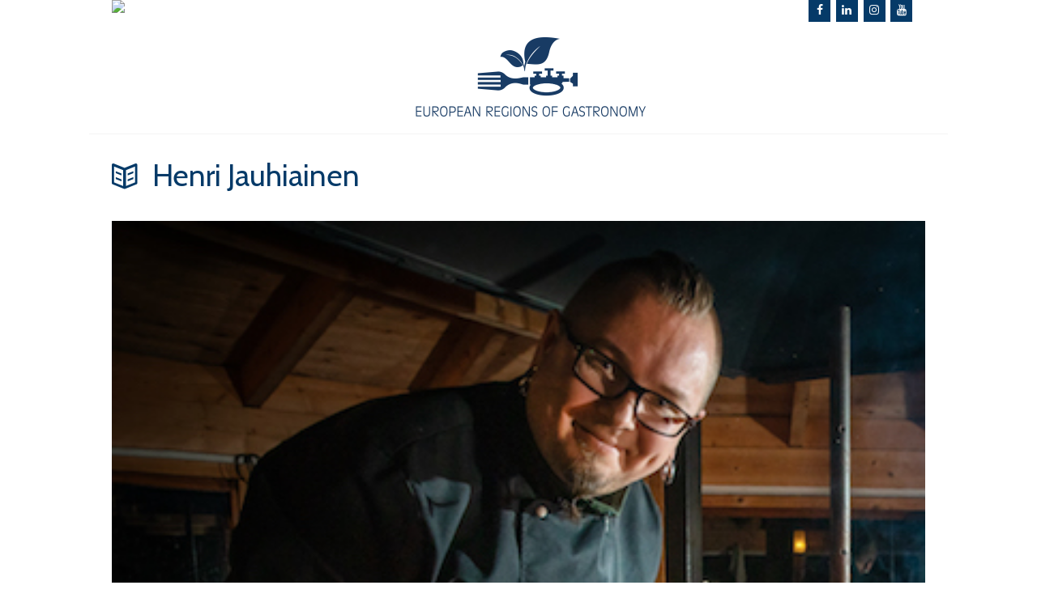

--- FILE ---
content_type: text/html; charset=UTF-8
request_url: https://www.europeanregionofgastronomy.org/team/henri-jauhiainen/henri-jauhiainen_new_website/
body_size: 18625
content:
<!DOCTYPE html>
<html lang="en-US" class="scheme_erog">
<head><meta charset="UTF-8" /><script>if(navigator.userAgent.match(/MSIE|Internet Explorer/i)||navigator.userAgent.match(/Trident\/7\..*?rv:11/i)){var href=document.location.href;if(!href.match(/[?&]nowprocket/)){if(href.indexOf("?")==-1){if(href.indexOf("#")==-1){document.location.href=href+"?nowprocket=1"}else{document.location.href=href.replace("#","?nowprocket=1#")}}else{if(href.indexOf("#")==-1){document.location.href=href+"&nowprocket=1"}else{document.location.href=href.replace("#","&nowprocket=1#")}}}}</script><script>(()=>{class RocketLazyLoadScripts{constructor(){this.v="2.0.2",this.userEvents=["keydown","keyup","mousedown","mouseup","mousemove","mouseover","mouseenter","mouseout","mouseleave","touchmove","touchstart","touchend","touchcancel","wheel","click","dblclick","input","visibilitychange"],this.attributeEvents=["onblur","onclick","oncontextmenu","ondblclick","onfocus","onmousedown","onmouseenter","onmouseleave","onmousemove","onmouseout","onmouseover","onmouseup","onmousewheel","onscroll","onsubmit"]}async t(){this.i(),this.o(),/iP(ad|hone)/.test(navigator.userAgent)&&this.h(),this.u(),this.l(this),this.m(),this.k(this),this.p(this),this._(),await Promise.all([this.R(),this.L()]),this.lastBreath=Date.now(),this.S(this),this.P(),this.D(),this.O(),this.M(),await this.C(this.delayedScripts.normal),await this.C(this.delayedScripts.defer),await this.C(this.delayedScripts.async),this.T("domReady"),await this.F(),await this.j(),await this.I(),this.T("windowLoad"),await this.A(),window.dispatchEvent(new Event("rocket-allScriptsLoaded")),this.everythingLoaded=!0,this.lastTouchEnd&&await new Promise((t=>setTimeout(t,500-Date.now()+this.lastTouchEnd))),this.H(),this.T("all"),this.U(),this.W()}i(){this.CSPIssue=sessionStorage.getItem("rocketCSPIssue"),document.addEventListener("securitypolicyviolation",(t=>{this.CSPIssue||"script-src-elem"!==t.violatedDirective||"data"!==t.blockedURI||(this.CSPIssue=!0,sessionStorage.setItem("rocketCSPIssue",!0))}),{isRocket:!0})}o(){window.addEventListener("pageshow",(t=>{this.persisted=t.persisted,this.realWindowLoadedFired=!0}),{isRocket:!0}),window.addEventListener("pagehide",(()=>{this.onFirstUserAction=null}),{isRocket:!0})}h(){let t;function e(e){t=e}window.addEventListener("touchstart",e,{isRocket:!0}),window.addEventListener("touchend",(function i(o){Math.abs(o.changedTouches[0].pageX-t.changedTouches[0].pageX)<10&&Math.abs(o.changedTouches[0].pageY-t.changedTouches[0].pageY)<10&&o.timeStamp-t.timeStamp<200&&(o.target.dispatchEvent(new PointerEvent("click",{target:o.target,bubbles:!0,cancelable:!0})),event.preventDefault(),window.removeEventListener("touchstart",e,{isRocket:!0}),window.removeEventListener("touchend",i,{isRocket:!0}))}),{isRocket:!0})}q(t){this.userActionTriggered||("mousemove"!==t.type||this.firstMousemoveIgnored?"keyup"===t.type||"mouseover"===t.type||"mouseout"===t.type||(this.userActionTriggered=!0,this.onFirstUserAction&&this.onFirstUserAction()):this.firstMousemoveIgnored=!0),"click"===t.type&&t.preventDefault(),this.savedUserEvents.length>0&&(t.stopPropagation(),t.stopImmediatePropagation()),"touchstart"===this.lastEvent&&"touchend"===t.type&&(this.lastTouchEnd=Date.now()),"click"===t.type&&(this.lastTouchEnd=0),this.lastEvent=t.type,this.savedUserEvents.push(t)}u(){this.savedUserEvents=[],this.userEventHandler=this.q.bind(this),this.userEvents.forEach((t=>window.addEventListener(t,this.userEventHandler,{passive:!1,isRocket:!0})))}U(){this.userEvents.forEach((t=>window.removeEventListener(t,this.userEventHandler,{passive:!1,isRocket:!0}))),this.savedUserEvents.forEach((t=>{t.target.dispatchEvent(new window[t.constructor.name](t.type,t))}))}m(){this.eventsMutationObserver=new MutationObserver((t=>{const e="return false";for(const i of t){if("attributes"===i.type){const t=i.target.getAttribute(i.attributeName);t&&t!==e&&(i.target.setAttribute("data-rocket-"+i.attributeName,t),i.target.setAttribute(i.attributeName,e))}"childList"===i.type&&i.addedNodes.forEach((t=>{if(t.nodeType===Node.ELEMENT_NODE)for(const i of t.attributes)this.attributeEvents.includes(i.name)&&i.value&&""!==i.value&&(t.setAttribute("data-rocket-"+i.name,i.value),t.setAttribute(i.name,e))}))}})),this.eventsMutationObserver.observe(document,{subtree:!0,childList:!0,attributeFilter:this.attributeEvents})}H(){this.eventsMutationObserver.disconnect(),this.attributeEvents.forEach((t=>{document.querySelectorAll("[data-rocket-"+t+"]").forEach((e=>{e.setAttribute(t,e.getAttribute("data-rocket-"+t)),e.removeAttribute("data-rocket-"+t)}))}))}k(t){Object.defineProperty(HTMLElement.prototype,"onclick",{get(){return this.rocketonclick},set(e){this.rocketonclick=e,this.setAttribute(t.everythingLoaded?"onclick":"data-rocket-onclick","this.rocketonclick(event)")}})}S(t){function e(e,i){let o=e[i];e[i]=null,Object.defineProperty(e,i,{get:()=>o,set(s){t.everythingLoaded?o=s:e["rocket"+i]=o=s}})}e(document,"onreadystatechange"),e(window,"onload"),e(window,"onpageshow");try{Object.defineProperty(document,"readyState",{get:()=>t.rocketReadyState,set(e){t.rocketReadyState=e},configurable:!0}),document.readyState="loading"}catch(t){console.log("WPRocket DJE readyState conflict, bypassing")}}l(t){this.originalAddEventListener=EventTarget.prototype.addEventListener,this.originalRemoveEventListener=EventTarget.prototype.removeEventListener,this.savedEventListeners=[],EventTarget.prototype.addEventListener=function(e,i,o){o&&o.isRocket||!t.B(e,this)&&!t.userEvents.includes(e)||t.B(e,this)&&!t.userActionTriggered||e.startsWith("rocket-")?t.originalAddEventListener.call(this,e,i,o):t.savedEventListeners.push({target:this,remove:!1,type:e,func:i,options:o})},EventTarget.prototype.removeEventListener=function(e,i,o){o&&o.isRocket||!t.B(e,this)&&!t.userEvents.includes(e)||t.B(e,this)&&!t.userActionTriggered||e.startsWith("rocket-")?t.originalRemoveEventListener.call(this,e,i,o):t.savedEventListeners.push({target:this,remove:!0,type:e,func:i,options:o})}}T(t){"all"===t&&(EventTarget.prototype.addEventListener=this.originalAddEventListener,EventTarget.prototype.removeEventListener=this.originalRemoveEventListener),this.savedEventListeners=this.savedEventListeners.filter((e=>{let i=e.type,o=e.target||window;return"domReady"===t&&"DOMContentLoaded"!==i&&"readystatechange"!==i||("windowLoad"===t&&"load"!==i&&"readystatechange"!==i&&"pageshow"!==i||(this.B(i,o)&&(i="rocket-"+i),e.remove?o.removeEventListener(i,e.func,e.options):o.addEventListener(i,e.func,e.options),!1))}))}p(t){let e;function i(e){return t.everythingLoaded?e:e.split(" ").map((t=>"load"===t||t.startsWith("load.")?"rocket-jquery-load":t)).join(" ")}function o(o){function s(e){const s=o.fn[e];o.fn[e]=o.fn.init.prototype[e]=function(){return this[0]===window&&t.userActionTriggered&&("string"==typeof arguments[0]||arguments[0]instanceof String?arguments[0]=i(arguments[0]):"object"==typeof arguments[0]&&Object.keys(arguments[0]).forEach((t=>{const e=arguments[0][t];delete arguments[0][t],arguments[0][i(t)]=e}))),s.apply(this,arguments),this}}if(o&&o.fn&&!t.allJQueries.includes(o)){const e={DOMContentLoaded:[],"rocket-DOMContentLoaded":[]};for(const t in e)document.addEventListener(t,(()=>{e[t].forEach((t=>t()))}),{isRocket:!0});o.fn.ready=o.fn.init.prototype.ready=function(i){function s(){parseInt(o.fn.jquery)>2?setTimeout((()=>i.bind(document)(o))):i.bind(document)(o)}return t.realDomReadyFired?!t.userActionTriggered||t.fauxDomReadyFired?s():e["rocket-DOMContentLoaded"].push(s):e.DOMContentLoaded.push(s),o([])},s("on"),s("one"),s("off"),t.allJQueries.push(o)}e=o}t.allJQueries=[],o(window.jQuery),Object.defineProperty(window,"jQuery",{get:()=>e,set(t){o(t)}})}P(){const t=new Map;document.write=document.writeln=function(e){const i=document.currentScript,o=document.createRange(),s=i.parentElement;let n=t.get(i);void 0===n&&(n=i.nextSibling,t.set(i,n));const a=document.createDocumentFragment();o.setStart(a,0),a.appendChild(o.createContextualFragment(e)),s.insertBefore(a,n)}}async R(){return new Promise((t=>{this.userActionTriggered?t():this.onFirstUserAction=t}))}async L(){return new Promise((t=>{document.addEventListener("DOMContentLoaded",(()=>{this.realDomReadyFired=!0,t()}),{isRocket:!0})}))}async I(){return this.realWindowLoadedFired?Promise.resolve():new Promise((t=>{window.addEventListener("load",t,{isRocket:!0})}))}M(){this.pendingScripts=[];this.scriptsMutationObserver=new MutationObserver((t=>{for(const e of t)e.addedNodes.forEach((t=>{"SCRIPT"!==t.tagName||t.noModule||t.isWPRocket||this.pendingScripts.push({script:t,promise:new Promise((e=>{const i=()=>{const i=this.pendingScripts.findIndex((e=>e.script===t));i>=0&&this.pendingScripts.splice(i,1),e()};t.addEventListener("load",i,{isRocket:!0}),t.addEventListener("error",i,{isRocket:!0}),setTimeout(i,1e3)}))})}))})),this.scriptsMutationObserver.observe(document,{childList:!0,subtree:!0})}async j(){await this.J(),this.pendingScripts.length?(await this.pendingScripts[0].promise,await this.j()):this.scriptsMutationObserver.disconnect()}D(){this.delayedScripts={normal:[],async:[],defer:[]},document.querySelectorAll("script[type$=rocketlazyloadscript]").forEach((t=>{t.hasAttribute("data-rocket-src")?t.hasAttribute("async")&&!1!==t.async?this.delayedScripts.async.push(t):t.hasAttribute("defer")&&!1!==t.defer||"module"===t.getAttribute("data-rocket-type")?this.delayedScripts.defer.push(t):this.delayedScripts.normal.push(t):this.delayedScripts.normal.push(t)}))}async _(){await this.L();let t=[];document.querySelectorAll("script[type$=rocketlazyloadscript][data-rocket-src]").forEach((e=>{let i=e.getAttribute("data-rocket-src");if(i&&!i.startsWith("data:")){i.startsWith("//")&&(i=location.protocol+i);try{const o=new URL(i).origin;o!==location.origin&&t.push({src:o,crossOrigin:e.crossOrigin||"module"===e.getAttribute("data-rocket-type")})}catch(t){}}})),t=[...new Map(t.map((t=>[JSON.stringify(t),t]))).values()],this.N(t,"preconnect")}async $(t){if(await this.G(),!0!==t.noModule||!("noModule"in HTMLScriptElement.prototype))return new Promise((e=>{let i;function o(){(i||t).setAttribute("data-rocket-status","executed"),e()}try{if(navigator.userAgent.includes("Firefox/")||""===navigator.vendor||this.CSPIssue)i=document.createElement("script"),[...t.attributes].forEach((t=>{let e=t.nodeName;"type"!==e&&("data-rocket-type"===e&&(e="type"),"data-rocket-src"===e&&(e="src"),i.setAttribute(e,t.nodeValue))})),t.text&&(i.text=t.text),t.nonce&&(i.nonce=t.nonce),i.hasAttribute("src")?(i.addEventListener("load",o,{isRocket:!0}),i.addEventListener("error",(()=>{i.setAttribute("data-rocket-status","failed-network"),e()}),{isRocket:!0}),setTimeout((()=>{i.isConnected||e()}),1)):(i.text=t.text,o()),i.isWPRocket=!0,t.parentNode.replaceChild(i,t);else{const i=t.getAttribute("data-rocket-type"),s=t.getAttribute("data-rocket-src");i?(t.type=i,t.removeAttribute("data-rocket-type")):t.removeAttribute("type"),t.addEventListener("load",o,{isRocket:!0}),t.addEventListener("error",(i=>{this.CSPIssue&&i.target.src.startsWith("data:")?(console.log("WPRocket: CSP fallback activated"),t.removeAttribute("src"),this.$(t).then(e)):(t.setAttribute("data-rocket-status","failed-network"),e())}),{isRocket:!0}),s?(t.fetchPriority="high",t.removeAttribute("data-rocket-src"),t.src=s):t.src="data:text/javascript;base64,"+window.btoa(unescape(encodeURIComponent(t.text)))}}catch(i){t.setAttribute("data-rocket-status","failed-transform"),e()}}));t.setAttribute("data-rocket-status","skipped")}async C(t){const e=t.shift();return e?(e.isConnected&&await this.$(e),this.C(t)):Promise.resolve()}O(){this.N([...this.delayedScripts.normal,...this.delayedScripts.defer,...this.delayedScripts.async],"preload")}N(t,e){this.trash=this.trash||[];let i=!0;var o=document.createDocumentFragment();t.forEach((t=>{const s=t.getAttribute&&t.getAttribute("data-rocket-src")||t.src;if(s&&!s.startsWith("data:")){const n=document.createElement("link");n.href=s,n.rel=e,"preconnect"!==e&&(n.as="script",n.fetchPriority=i?"high":"low"),t.getAttribute&&"module"===t.getAttribute("data-rocket-type")&&(n.crossOrigin=!0),t.crossOrigin&&(n.crossOrigin=t.crossOrigin),t.integrity&&(n.integrity=t.integrity),t.nonce&&(n.nonce=t.nonce),o.appendChild(n),this.trash.push(n),i=!1}})),document.head.appendChild(o)}W(){this.trash.forEach((t=>t.remove()))}async F(){try{document.readyState="interactive"}catch(t){}this.fauxDomReadyFired=!0;try{await this.G(),document.dispatchEvent(new Event("rocket-readystatechange")),await this.G(),document.rocketonreadystatechange&&document.rocketonreadystatechange(),await this.G(),document.dispatchEvent(new Event("rocket-DOMContentLoaded")),await this.G(),window.dispatchEvent(new Event("rocket-DOMContentLoaded"))}catch(t){console.error(t)}}async A(){try{document.readyState="complete"}catch(t){}try{await this.G(),document.dispatchEvent(new Event("rocket-readystatechange")),await this.G(),document.rocketonreadystatechange&&document.rocketonreadystatechange(),await this.G(),window.dispatchEvent(new Event("rocket-load")),await this.G(),window.rocketonload&&window.rocketonload(),await this.G(),this.allJQueries.forEach((t=>t(window).trigger("rocket-jquery-load"))),await this.G();const t=new Event("rocket-pageshow");t.persisted=this.persisted,window.dispatchEvent(t),await this.G(),window.rocketonpageshow&&window.rocketonpageshow({persisted:this.persisted})}catch(t){console.error(t)}}async G(){Date.now()-this.lastBreath>45&&(await this.J(),this.lastBreath=Date.now())}async J(){return document.hidden?new Promise((t=>setTimeout(t))):new Promise((t=>requestAnimationFrame(t)))}B(t,e){return e===document&&"readystatechange"===t||(e===document&&"DOMContentLoaded"===t||(e===window&&"DOMContentLoaded"===t||(e===window&&"load"===t||e===window&&"pageshow"===t)))}static run(){(new RocketLazyLoadScripts).t()}}RocketLazyLoadScripts.run()})();</script>
	
			<meta name="viewport" content="width=device-width, initial-scale=1, maximum-scale=1">
			<link rel="profile" href="https://gmpg.org/xfn/11" />
	<link rel="pingback" href="https://www.europeanregionofgastronomy.org/xmlrpc.php" />
    
                    <meta name="viewport" content="width=device-width, initial-scale=1, maximum-scale=1">
                    <link rel="profile" href="//gmpg.org/xfn/11" />
        <link rel="pingback" href="https://www.europeanregionofgastronomy.org/xmlrpc.php" />
        
	<!-- This site is optimized with the Yoast SEO plugin v25.4 - https://yoast.com/wordpress/plugins/seo/ -->
	<title>Henri Jauhiainen - EUROPEAN REGION OF GASTRONOMY</title><link rel="preload" data-rocket-preload as="style" href="https://fonts.googleapis.com/css?family=Cabin%3A100%2C100italic%2C300%2C300italic%2C400%2C400italic%2C700%2C700italic%7COswald%3A100%2C100italic%2C300%2C300italic%2C400%2C400italic%2C700%2C700italic%7CRoboto%20Condensed%3A100%2C100italic%2C300%2C300italic%2C400%2C400italic%2C700%2C700italic&#038;subset=latin%2Clatin-ext%2Ccyrillic%2Ccyrillic-ext&#038;display=swap" /><link rel="stylesheet" href="https://fonts.googleapis.com/css?family=Cabin%3A100%2C100italic%2C300%2C300italic%2C400%2C400italic%2C700%2C700italic%7COswald%3A100%2C100italic%2C300%2C300italic%2C400%2C400italic%2C700%2C700italic%7CRoboto%20Condensed%3A100%2C100italic%2C300%2C300italic%2C400%2C400italic%2C700%2C700italic&#038;subset=latin%2Clatin-ext%2Ccyrillic%2Ccyrillic-ext&#038;display=swap" media="print" onload="this.media='all'" /><noscript><link rel="stylesheet" href="https://fonts.googleapis.com/css?family=Cabin%3A100%2C100italic%2C300%2C300italic%2C400%2C400italic%2C700%2C700italic%7COswald%3A100%2C100italic%2C300%2C300italic%2C400%2C400italic%2C700%2C700italic%7CRoboto%20Condensed%3A100%2C100italic%2C300%2C300italic%2C400%2C400italic%2C700%2C700italic&#038;subset=latin%2Clatin-ext%2Ccyrillic%2Ccyrillic-ext&#038;display=swap" /></noscript>
	<link rel="canonical" href="https://www.europeanregionofgastronomy.org/team/henri-jauhiainen/henri-jauhiainen_new_website/" />
	<meta property="og:locale" content="en_US" />
	<meta property="og:type" content="article" />
	<meta property="og:title" content="Henri Jauhiainen - EUROPEAN REGION OF GASTRONOMY" />
	<meta property="og:url" content="https://www.europeanregionofgastronomy.org/team/henri-jauhiainen/henri-jauhiainen_new_website/" />
	<meta property="og:site_name" content="EUROPEAN REGION OF GASTRONOMY" />
	<meta property="article:publisher" content="https://www.facebook.com/IGCAT2/" />
	<meta property="article:modified_time" content="2021-05-25T18:02:51+00:00" />
	<meta property="og:image" content="https://www.europeanregionofgastronomy.org/team/henri-jauhiainen/henri-jauhiainen_new_website" />
	<meta property="og:image:width" content="380" />
	<meta property="og:image:height" content="380" />
	<meta property="og:image:type" content="image/jpeg" />
	<meta name="twitter:card" content="summary_large_image" />
	<meta name="twitter:site" content="@IGCAT2" />
	<script type="application/ld+json" class="yoast-schema-graph">{"@context":"https://schema.org","@graph":[{"@type":"WebPage","@id":"https://www.europeanregionofgastronomy.org/team/henri-jauhiainen/henri-jauhiainen_new_website/","url":"https://www.europeanregionofgastronomy.org/team/henri-jauhiainen/henri-jauhiainen_new_website/","name":"Henri Jauhiainen - EUROPEAN REGION OF GASTRONOMY","isPartOf":{"@id":"https://www.europeanregionofgastronomy.org/#website"},"primaryImageOfPage":{"@id":"https://www.europeanregionofgastronomy.org/team/henri-jauhiainen/henri-jauhiainen_new_website/#primaryimage"},"image":{"@id":"https://www.europeanregionofgastronomy.org/team/henri-jauhiainen/henri-jauhiainen_new_website/#primaryimage"},"thumbnailUrl":"https://www.europeanregionofgastronomy.org/wp-content/uploads/2021/05/Henri-Jauhiainen_New_Website.jpg","datePublished":"2021-05-25T18:02:27+00:00","dateModified":"2021-05-25T18:02:51+00:00","breadcrumb":{"@id":"https://www.europeanregionofgastronomy.org/team/henri-jauhiainen/henri-jauhiainen_new_website/#breadcrumb"},"inLanguage":"en-US","potentialAction":[{"@type":"ReadAction","target":["https://www.europeanregionofgastronomy.org/team/henri-jauhiainen/henri-jauhiainen_new_website/"]}]},{"@type":"ImageObject","inLanguage":"en-US","@id":"https://www.europeanregionofgastronomy.org/team/henri-jauhiainen/henri-jauhiainen_new_website/#primaryimage","url":"https://www.europeanregionofgastronomy.org/wp-content/uploads/2021/05/Henri-Jauhiainen_New_Website.jpg","contentUrl":"https://www.europeanregionofgastronomy.org/wp-content/uploads/2021/05/Henri-Jauhiainen_New_Website.jpg","width":380,"height":380,"caption":"Henri Jauhiainen"},{"@type":"BreadcrumbList","@id":"https://www.europeanregionofgastronomy.org/team/henri-jauhiainen/henri-jauhiainen_new_website/#breadcrumb","itemListElement":[{"@type":"ListItem","position":1,"name":"Home","item":"https://www.europeanregionofgastronomy.org/"},{"@type":"ListItem","position":2,"name":"Henri Jauhiainen","item":"https://www.europeanregionofgastronomy.org/team/henri-jauhiainen/"},{"@type":"ListItem","position":3,"name":"Henri Jauhiainen"}]},{"@type":"WebSite","@id":"https://www.europeanregionofgastronomy.org/#website","url":"https://www.europeanregionofgastronomy.org/","name":"EUROPEAN REGIONS OF GASTRONOMY","description":"","publisher":{"@id":"https://www.europeanregionofgastronomy.org/#organization"},"potentialAction":[{"@type":"SearchAction","target":{"@type":"EntryPoint","urlTemplate":"https://www.europeanregionofgastronomy.org/?s={search_term_string}"},"query-input":{"@type":"PropertyValueSpecification","valueRequired":true,"valueName":"search_term_string"}}],"inLanguage":"en-US"},{"@type":"Organization","@id":"https://www.europeanregionofgastronomy.org/#organization","name":"EUROPEAN REGIONS OF GASTRONOMY","url":"https://www.europeanregionofgastronomy.org/","logo":{"@type":"ImageObject","inLanguage":"en-US","@id":"https://www.europeanregionofgastronomy.org/#/schema/logo/image/","url":"https://www.europeanregionofgastronomy.org/wp-content/uploads/2024/01/ERG_LOGO__400px.png","contentUrl":"https://www.europeanregionofgastronomy.org/wp-content/uploads/2024/01/ERG_LOGO__400px.png","width":400,"height":158,"caption":"EUROPEAN REGIONS OF GASTRONOMY"},"image":{"@id":"https://www.europeanregionofgastronomy.org/#/schema/logo/image/"},"sameAs":["https://www.facebook.com/IGCAT2/","https://x.com/IGCAT2","https://www.instagram.com/igcat_org/","https://www.linkedin.com/company/igcat-international-institute-of-gastronomy-arts-and-tourism/"]}]}</script>
	<!-- / Yoast SEO plugin. -->


<link rel='dns-prefetch' href='//www.googletagmanager.com' />
<link rel='dns-prefetch' href='//fonts.googleapis.com' />
<link href='https://fonts.gstatic.com' crossorigin rel='preconnect' />
<link rel="alternate" type="application/rss+xml" title="EUROPEAN REGION OF GASTRONOMY &raquo; Feed" href="https://www.europeanregionofgastronomy.org/feed/" />
<link rel="alternate" type="application/rss+xml" title="EUROPEAN REGION OF GASTRONOMY &raquo; Comments Feed" href="https://www.europeanregionofgastronomy.org/comments/feed/" />
<style id='wp-emoji-styles-inline-css' type='text/css'>

	img.wp-smiley, img.emoji {
		display: inline !important;
		border: none !important;
		box-shadow: none !important;
		height: 1em !important;
		width: 1em !important;
		margin: 0 0.07em !important;
		vertical-align: -0.1em !important;
		background: none !important;
		padding: 0 !important;
	}
</style>
<link rel='stylesheet' id='wp-block-library-css' href='https://www.europeanregionofgastronomy.org/wp-includes/css/dist/block-library/style.min.css?ver=6.6.4' type='text/css' media='all' />
<style id='classic-theme-styles-inline-css' type='text/css'>
/*! This file is auto-generated */
.wp-block-button__link{color:#fff;background-color:#32373c;border-radius:9999px;box-shadow:none;text-decoration:none;padding:calc(.667em + 2px) calc(1.333em + 2px);font-size:1.125em}.wp-block-file__button{background:#32373c;color:#fff;text-decoration:none}
</style>
<style id='global-styles-inline-css' type='text/css'>
:root{--wp--preset--aspect-ratio--square: 1;--wp--preset--aspect-ratio--4-3: 4/3;--wp--preset--aspect-ratio--3-4: 3/4;--wp--preset--aspect-ratio--3-2: 3/2;--wp--preset--aspect-ratio--2-3: 2/3;--wp--preset--aspect-ratio--16-9: 16/9;--wp--preset--aspect-ratio--9-16: 9/16;--wp--preset--color--black: #000000;--wp--preset--color--cyan-bluish-gray: #abb8c3;--wp--preset--color--white: #ffffff;--wp--preset--color--pale-pink: #f78da7;--wp--preset--color--vivid-red: #cf2e2e;--wp--preset--color--luminous-vivid-orange: #ff6900;--wp--preset--color--luminous-vivid-amber: #fcb900;--wp--preset--color--light-green-cyan: #7bdcb5;--wp--preset--color--vivid-green-cyan: #00d084;--wp--preset--color--pale-cyan-blue: #8ed1fc;--wp--preset--color--vivid-cyan-blue: #0693e3;--wp--preset--color--vivid-purple: #9b51e0;--wp--preset--gradient--vivid-cyan-blue-to-vivid-purple: linear-gradient(135deg,rgba(6,147,227,1) 0%,rgb(155,81,224) 100%);--wp--preset--gradient--light-green-cyan-to-vivid-green-cyan: linear-gradient(135deg,rgb(122,220,180) 0%,rgb(0,208,130) 100%);--wp--preset--gradient--luminous-vivid-amber-to-luminous-vivid-orange: linear-gradient(135deg,rgba(252,185,0,1) 0%,rgba(255,105,0,1) 100%);--wp--preset--gradient--luminous-vivid-orange-to-vivid-red: linear-gradient(135deg,rgba(255,105,0,1) 0%,rgb(207,46,46) 100%);--wp--preset--gradient--very-light-gray-to-cyan-bluish-gray: linear-gradient(135deg,rgb(238,238,238) 0%,rgb(169,184,195) 100%);--wp--preset--gradient--cool-to-warm-spectrum: linear-gradient(135deg,rgb(74,234,220) 0%,rgb(151,120,209) 20%,rgb(207,42,186) 40%,rgb(238,44,130) 60%,rgb(251,105,98) 80%,rgb(254,248,76) 100%);--wp--preset--gradient--blush-light-purple: linear-gradient(135deg,rgb(255,206,236) 0%,rgb(152,150,240) 100%);--wp--preset--gradient--blush-bordeaux: linear-gradient(135deg,rgb(254,205,165) 0%,rgb(254,45,45) 50%,rgb(107,0,62) 100%);--wp--preset--gradient--luminous-dusk: linear-gradient(135deg,rgb(255,203,112) 0%,rgb(199,81,192) 50%,rgb(65,88,208) 100%);--wp--preset--gradient--pale-ocean: linear-gradient(135deg,rgb(255,245,203) 0%,rgb(182,227,212) 50%,rgb(51,167,181) 100%);--wp--preset--gradient--electric-grass: linear-gradient(135deg,rgb(202,248,128) 0%,rgb(113,206,126) 100%);--wp--preset--gradient--midnight: linear-gradient(135deg,rgb(2,3,129) 0%,rgb(40,116,252) 100%);--wp--preset--font-size--small: 13px;--wp--preset--font-size--medium: 20px;--wp--preset--font-size--large: 36px;--wp--preset--font-size--x-large: 42px;--wp--preset--spacing--20: 0.44rem;--wp--preset--spacing--30: 0.67rem;--wp--preset--spacing--40: 1rem;--wp--preset--spacing--50: 1.5rem;--wp--preset--spacing--60: 2.25rem;--wp--preset--spacing--70: 3.38rem;--wp--preset--spacing--80: 5.06rem;--wp--preset--shadow--natural: 6px 6px 9px rgba(0, 0, 0, 0.2);--wp--preset--shadow--deep: 12px 12px 50px rgba(0, 0, 0, 0.4);--wp--preset--shadow--sharp: 6px 6px 0px rgba(0, 0, 0, 0.2);--wp--preset--shadow--outlined: 6px 6px 0px -3px rgba(255, 255, 255, 1), 6px 6px rgba(0, 0, 0, 1);--wp--preset--shadow--crisp: 6px 6px 0px rgba(0, 0, 0, 1);}:where(.is-layout-flex){gap: 0.5em;}:where(.is-layout-grid){gap: 0.5em;}body .is-layout-flex{display: flex;}.is-layout-flex{flex-wrap: wrap;align-items: center;}.is-layout-flex > :is(*, div){margin: 0;}body .is-layout-grid{display: grid;}.is-layout-grid > :is(*, div){margin: 0;}:where(.wp-block-columns.is-layout-flex){gap: 2em;}:where(.wp-block-columns.is-layout-grid){gap: 2em;}:where(.wp-block-post-template.is-layout-flex){gap: 1.25em;}:where(.wp-block-post-template.is-layout-grid){gap: 1.25em;}.has-black-color{color: var(--wp--preset--color--black) !important;}.has-cyan-bluish-gray-color{color: var(--wp--preset--color--cyan-bluish-gray) !important;}.has-white-color{color: var(--wp--preset--color--white) !important;}.has-pale-pink-color{color: var(--wp--preset--color--pale-pink) !important;}.has-vivid-red-color{color: var(--wp--preset--color--vivid-red) !important;}.has-luminous-vivid-orange-color{color: var(--wp--preset--color--luminous-vivid-orange) !important;}.has-luminous-vivid-amber-color{color: var(--wp--preset--color--luminous-vivid-amber) !important;}.has-light-green-cyan-color{color: var(--wp--preset--color--light-green-cyan) !important;}.has-vivid-green-cyan-color{color: var(--wp--preset--color--vivid-green-cyan) !important;}.has-pale-cyan-blue-color{color: var(--wp--preset--color--pale-cyan-blue) !important;}.has-vivid-cyan-blue-color{color: var(--wp--preset--color--vivid-cyan-blue) !important;}.has-vivid-purple-color{color: var(--wp--preset--color--vivid-purple) !important;}.has-black-background-color{background-color: var(--wp--preset--color--black) !important;}.has-cyan-bluish-gray-background-color{background-color: var(--wp--preset--color--cyan-bluish-gray) !important;}.has-white-background-color{background-color: var(--wp--preset--color--white) !important;}.has-pale-pink-background-color{background-color: var(--wp--preset--color--pale-pink) !important;}.has-vivid-red-background-color{background-color: var(--wp--preset--color--vivid-red) !important;}.has-luminous-vivid-orange-background-color{background-color: var(--wp--preset--color--luminous-vivid-orange) !important;}.has-luminous-vivid-amber-background-color{background-color: var(--wp--preset--color--luminous-vivid-amber) !important;}.has-light-green-cyan-background-color{background-color: var(--wp--preset--color--light-green-cyan) !important;}.has-vivid-green-cyan-background-color{background-color: var(--wp--preset--color--vivid-green-cyan) !important;}.has-pale-cyan-blue-background-color{background-color: var(--wp--preset--color--pale-cyan-blue) !important;}.has-vivid-cyan-blue-background-color{background-color: var(--wp--preset--color--vivid-cyan-blue) !important;}.has-vivid-purple-background-color{background-color: var(--wp--preset--color--vivid-purple) !important;}.has-black-border-color{border-color: var(--wp--preset--color--black) !important;}.has-cyan-bluish-gray-border-color{border-color: var(--wp--preset--color--cyan-bluish-gray) !important;}.has-white-border-color{border-color: var(--wp--preset--color--white) !important;}.has-pale-pink-border-color{border-color: var(--wp--preset--color--pale-pink) !important;}.has-vivid-red-border-color{border-color: var(--wp--preset--color--vivid-red) !important;}.has-luminous-vivid-orange-border-color{border-color: var(--wp--preset--color--luminous-vivid-orange) !important;}.has-luminous-vivid-amber-border-color{border-color: var(--wp--preset--color--luminous-vivid-amber) !important;}.has-light-green-cyan-border-color{border-color: var(--wp--preset--color--light-green-cyan) !important;}.has-vivid-green-cyan-border-color{border-color: var(--wp--preset--color--vivid-green-cyan) !important;}.has-pale-cyan-blue-border-color{border-color: var(--wp--preset--color--pale-cyan-blue) !important;}.has-vivid-cyan-blue-border-color{border-color: var(--wp--preset--color--vivid-cyan-blue) !important;}.has-vivid-purple-border-color{border-color: var(--wp--preset--color--vivid-purple) !important;}.has-vivid-cyan-blue-to-vivid-purple-gradient-background{background: var(--wp--preset--gradient--vivid-cyan-blue-to-vivid-purple) !important;}.has-light-green-cyan-to-vivid-green-cyan-gradient-background{background: var(--wp--preset--gradient--light-green-cyan-to-vivid-green-cyan) !important;}.has-luminous-vivid-amber-to-luminous-vivid-orange-gradient-background{background: var(--wp--preset--gradient--luminous-vivid-amber-to-luminous-vivid-orange) !important;}.has-luminous-vivid-orange-to-vivid-red-gradient-background{background: var(--wp--preset--gradient--luminous-vivid-orange-to-vivid-red) !important;}.has-very-light-gray-to-cyan-bluish-gray-gradient-background{background: var(--wp--preset--gradient--very-light-gray-to-cyan-bluish-gray) !important;}.has-cool-to-warm-spectrum-gradient-background{background: var(--wp--preset--gradient--cool-to-warm-spectrum) !important;}.has-blush-light-purple-gradient-background{background: var(--wp--preset--gradient--blush-light-purple) !important;}.has-blush-bordeaux-gradient-background{background: var(--wp--preset--gradient--blush-bordeaux) !important;}.has-luminous-dusk-gradient-background{background: var(--wp--preset--gradient--luminous-dusk) !important;}.has-pale-ocean-gradient-background{background: var(--wp--preset--gradient--pale-ocean) !important;}.has-electric-grass-gradient-background{background: var(--wp--preset--gradient--electric-grass) !important;}.has-midnight-gradient-background{background: var(--wp--preset--gradient--midnight) !important;}.has-small-font-size{font-size: var(--wp--preset--font-size--small) !important;}.has-medium-font-size{font-size: var(--wp--preset--font-size--medium) !important;}.has-large-font-size{font-size: var(--wp--preset--font-size--large) !important;}.has-x-large-font-size{font-size: var(--wp--preset--font-size--x-large) !important;}
:where(.wp-block-post-template.is-layout-flex){gap: 1.25em;}:where(.wp-block-post-template.is-layout-grid){gap: 1.25em;}
:where(.wp-block-columns.is-layout-flex){gap: 2em;}:where(.wp-block-columns.is-layout-grid){gap: 2em;}
:root :where(.wp-block-pullquote){font-size: 1.5em;line-height: 1.6;}
</style>



<link data-minify="1" rel='stylesheet' id='fontello-style-css' href='https://www.europeanregionofgastronomy.org/wp-content/cache/min/1/wp-content/themes/kidsplanet/css/fontello/css/fontello.css?ver=1768411536' type='text/css' media='all' />
<link data-minify="1" rel='stylesheet' id='themerex-main-style-css' href='https://www.europeanregionofgastronomy.org/wp-content/cache/min/1/wp-content/themes/kidsplanet_child/style.css?ver=1768411536' type='text/css' media='all' />
<link data-minify="1" rel='stylesheet' id='themerex-animation-style-css' href='https://www.europeanregionofgastronomy.org/wp-content/cache/min/1/wp-content/themes/kidsplanet/fw/css/core.animation.css?ver=1768411536' type='text/css' media='all' />
<link data-minify="1" rel='stylesheet' id='themerex-shortcodes-style-css' href='https://www.europeanregionofgastronomy.org/wp-content/cache/min/1/wp-content/plugins/themerex-utils/shortcodes/shortcodes.css?ver=1768411536' type='text/css' media='all' />
<link data-minify="1" rel='stylesheet' id='themerex-skin-style-css' href='https://www.europeanregionofgastronomy.org/wp-content/cache/min/1/wp-content/themes/kidsplanet/skins/kidsplanet/skin.css?ver=1768411536' type='text/css' media='all' />
<link data-minify="1" rel='stylesheet' id='themerex-custom-style-css' href='https://www.europeanregionofgastronomy.org/wp-content/cache/min/1/wp-content/themes/kidsplanet/fw/css/custom-style.css?ver=1768411536' type='text/css' media='all' />
<style id='themerex-custom-style-inline-css' type='text/css'>
  .contacts_wrap .logo img{height:30px}.top_panel_wrap .logo{text-align:center}.logo_text{display:none}/* Contador de las veces que se ha visto la página,fecha y última modificación del contenido de la misma. Sale debajo de menú justo arriba del contenido de la Página */.post_info{display:none}/* Padding al principio y al fondo de la página */.page_content_wrap{padding:2em 0 0em}.scheme_original .copyright_wrap_inner,.scheme_erog .copyright_wrap_inner{background-color:#ffffff}.vc_gitem_row .vc_gitem-col{padding:15px}.sc_blogger .post_title,.post_item_classic .post_title{font-size:24px}.article_style_boxed .isotope_wrap .isotope_item .post_content{background-color:#f4f7f9}.vc_btn3.vc_btn3-color-juicy-pink,.vc_btn3.vc_btn3-color-juicy-pink.vc_btn3-style-flat{border-radius:0px}/*.scheme_original .top_panel_middle{background-color:#053a68; min-width:2000px; margin-left:-400px; padding-top:2%}*/.top_panel_top{padding-bottom:10px}
</style>
<link data-minify="1" rel='stylesheet' id='themerex-responsive-style-css' href='https://www.europeanregionofgastronomy.org/wp-content/cache/min/1/wp-content/themes/kidsplanet/css/responsive.css?ver=1768411536' type='text/css' media='all' />
<link data-minify="1" rel='stylesheet' id='theme-skin-responsive-style-css' href='https://www.europeanregionofgastronomy.org/wp-content/cache/min/1/wp-content/themes/kidsplanet/skins/kidsplanet/skin.responsive.css?ver=1768411536' type='text/css' media='all' />
<link rel='stylesheet' id='mediaelement-css' href='https://www.europeanregionofgastronomy.org/wp-includes/js/mediaelement/mediaelementplayer-legacy.min.css?ver=4.2.17' type='text/css' media='all' />
<link rel='stylesheet' id='wp-mediaelement-css' href='https://www.europeanregionofgastronomy.org/wp-includes/js/mediaelement/wp-mediaelement.min.css?ver=6.6.4' type='text/css' media='all' />
<link data-minify="1" rel='stylesheet' id='recent-posts-widget-with-thumbnails-public-style-css' href='https://www.europeanregionofgastronomy.org/wp-content/cache/min/1/wp-content/plugins/recent-posts-widget-with-thumbnails/public.css?ver=1768411536' type='text/css' media='all' />
<script type="rocketlazyloadscript" data-rocket-type="text/javascript" data-rocket-src="https://www.europeanregionofgastronomy.org/wp-includes/js/jquery/jquery.min.js?ver=3.7.1" id="jquery-core-js"></script>
<script type="rocketlazyloadscript" data-rocket-type="text/javascript" data-rocket-src="https://www.europeanregionofgastronomy.org/wp-includes/js/jquery/jquery-migrate.min.js?ver=3.4.1" id="jquery-migrate-js"></script>
<script type="rocketlazyloadscript" data-rocket-type="text/javascript" data-rocket-src="//www.europeanregionofgastronomy.org/wp-content/plugins/66aa10d61ff96-DLw5JU/sr6/assets/js/rbtools.min.js?ver=6.7.15" async id="tp-tools-js"></script>
<script type="rocketlazyloadscript" data-rocket-type="text/javascript" data-rocket-src="//www.europeanregionofgastronomy.org/wp-content/plugins/66aa10d61ff96-DLw5JU/sr6/assets/js/rs6.min.js?ver=6.7.15" async id="revmin-js"></script>

<!-- Google tag (gtag.js) snippet added by Site Kit -->
<!-- Google Analytics snippet added by Site Kit -->
<script type="rocketlazyloadscript" data-rocket-type="text/javascript" data-rocket-src="https://www.googletagmanager.com/gtag/js?id=GT-WV3LN86" id="google_gtagjs-js" async></script>
<script type="rocketlazyloadscript" data-rocket-type="text/javascript" id="google_gtagjs-js-after">
/* <![CDATA[ */
window.dataLayer = window.dataLayer || [];function gtag(){dataLayer.push(arguments);}
gtag("set","linker",{"domains":["www.europeanregionofgastronomy.org"]});
gtag("js", new Date());
gtag("set", "developer_id.dZTNiMT", true);
gtag("config", "GT-WV3LN86");
/* ]]> */
</script>
<script type="rocketlazyloadscript"></script><link rel="https://api.w.org/" href="https://www.europeanregionofgastronomy.org/wp-json/" /><link rel="alternate" title="JSON" type="application/json" href="https://www.europeanregionofgastronomy.org/wp-json/wp/v2/media/19003" /><meta name="generator" content="WordPress 6.6.4" />
<link rel='shortlink' href='https://www.europeanregionofgastronomy.org/?p=19003' />
<link rel="alternate" title="oEmbed (JSON)" type="application/json+oembed" href="https://www.europeanregionofgastronomy.org/wp-json/oembed/1.0/embed?url=https%3A%2F%2Fwww.europeanregionofgastronomy.org%2Fteam%2Fhenri-jauhiainen%2Fhenri-jauhiainen_new_website%2F" />
<link rel="alternate" title="oEmbed (XML)" type="text/xml+oembed" href="https://www.europeanregionofgastronomy.org/wp-json/oembed/1.0/embed?url=https%3A%2F%2Fwww.europeanregionofgastronomy.org%2Fteam%2Fhenri-jauhiainen%2Fhenri-jauhiainen_new_website%2F&#038;format=xml" />
<meta name="generator" content="Site Kit by Google 1.168.0" /><meta name="generator" content="Powered by WPBakery Page Builder - drag and drop page builder for WordPress."/>
<meta name="generator" content="Powered by Slider Revolution 6.7.15 - responsive, Mobile-Friendly Slider Plugin for WordPress with comfortable drag and drop interface." />
<link rel="icon" href="https://www.europeanregionofgastronomy.org/wp-content/uploads/2015/12/cropped-icon_igcat-1-75x75.png" sizes="32x32" />
<link rel="icon" href="https://www.europeanregionofgastronomy.org/wp-content/uploads/2015/12/cropped-icon_igcat-1-300x300.png" sizes="192x192" />
<link rel="apple-touch-icon" href="https://www.europeanregionofgastronomy.org/wp-content/uploads/2015/12/cropped-icon_igcat-1-300x300.png" />
<meta name="msapplication-TileImage" content="https://www.europeanregionofgastronomy.org/wp-content/uploads/2015/12/cropped-icon_igcat-1-300x300.png" />
<script type="rocketlazyloadscript">function setREVStartSize(e){
			//window.requestAnimationFrame(function() {
				window.RSIW = window.RSIW===undefined ? window.innerWidth : window.RSIW;
				window.RSIH = window.RSIH===undefined ? window.innerHeight : window.RSIH;
				try {
					var pw = document.getElementById(e.c).parentNode.offsetWidth,
						newh;
					pw = pw===0 || isNaN(pw) || (e.l=="fullwidth" || e.layout=="fullwidth") ? window.RSIW : pw;
					e.tabw = e.tabw===undefined ? 0 : parseInt(e.tabw);
					e.thumbw = e.thumbw===undefined ? 0 : parseInt(e.thumbw);
					e.tabh = e.tabh===undefined ? 0 : parseInt(e.tabh);
					e.thumbh = e.thumbh===undefined ? 0 : parseInt(e.thumbh);
					e.tabhide = e.tabhide===undefined ? 0 : parseInt(e.tabhide);
					e.thumbhide = e.thumbhide===undefined ? 0 : parseInt(e.thumbhide);
					e.mh = e.mh===undefined || e.mh=="" || e.mh==="auto" ? 0 : parseInt(e.mh,0);
					if(e.layout==="fullscreen" || e.l==="fullscreen")
						newh = Math.max(e.mh,window.RSIH);
					else{
						e.gw = Array.isArray(e.gw) ? e.gw : [e.gw];
						for (var i in e.rl) if (e.gw[i]===undefined || e.gw[i]===0) e.gw[i] = e.gw[i-1];
						e.gh = e.el===undefined || e.el==="" || (Array.isArray(e.el) && e.el.length==0)? e.gh : e.el;
						e.gh = Array.isArray(e.gh) ? e.gh : [e.gh];
						for (var i in e.rl) if (e.gh[i]===undefined || e.gh[i]===0) e.gh[i] = e.gh[i-1];
											
						var nl = new Array(e.rl.length),
							ix = 0,
							sl;
						e.tabw = e.tabhide>=pw ? 0 : e.tabw;
						e.thumbw = e.thumbhide>=pw ? 0 : e.thumbw;
						e.tabh = e.tabhide>=pw ? 0 : e.tabh;
						e.thumbh = e.thumbhide>=pw ? 0 : e.thumbh;
						for (var i in e.rl) nl[i] = e.rl[i]<window.RSIW ? 0 : e.rl[i];
						sl = nl[0];
						for (var i in nl) if (sl>nl[i] && nl[i]>0) { sl = nl[i]; ix=i;}
						var m = pw>(e.gw[ix]+e.tabw+e.thumbw) ? 1 : (pw-(e.tabw+e.thumbw)) / (e.gw[ix]);
						newh =  (e.gh[ix] * m) + (e.tabh + e.thumbh);
					}
					var el = document.getElementById(e.c);
					if (el!==null && el) el.style.height = newh+"px";
					el = document.getElementById(e.c+"_wrapper");
					if (el!==null && el) {
						el.style.height = newh+"px";
						el.style.display = "block";
					}
				} catch(e){
					console.log("Failure at Presize of Slider:" + e)
				}
			//});
		  };</script>
<noscript><style> .wpb_animate_when_almost_visible { opacity: 1; }</style></noscript><meta name="generator" content="WP Rocket 3.18.1.5" data-wpr-features="wpr_delay_js wpr_minify_js wpr_minify_css wpr_desktop wpr_preload_links" /></head>

<body data-rsssl=1 class="attachment attachment-template-default single single-attachment postid-19003 attachmentid-19003 attachment-jpeg themerex_body body_style_boxed body_filled theme_skin_kidsplanet article_style_boxed layout_single-standard template_single-standard top_panel_show top_panel_above sidebar_hide sidebar_outer_hide default_theme sidebar_hide sidebar_outer_hide wpb-js-composer js-comp-ver-7.8 vc_responsive">
	
	
	<a id="toc_home" class="sc_anchor" title="Home" data-description="&lt;i&gt;Return to Home&lt;/i&gt; - &lt;br&gt;navigate to home page of the site" data-icon="icon-home" data-url="https://www.europeanregionofgastronomy.org/" data-separator="yes"></a><a id="toc_top" class="sc_anchor" title="To Top" data-description="&lt;i&gt;Back to top&lt;/i&gt; - &lt;br&gt;scroll to top of the page" data-icon="icon-double-up" data-url="" data-separator="yes"></a>
	
	
	
	<div data-rocket-location-hash="3d7e59ead80e19446a824bc8e883a34b" class="body_wrap" style="background-color: #FFFFFF;">

		
		<div data-rocket-location-hash="dd0dc1bb25a165450708aa3a5dd595c5" class="page_wrap">
			        <div data-rocket-location-hash="ad4468dc21b0cdd492a6ac523a1eac51" class="content_wrap">
		        <div id="logo-igcat-top">
		            <div class="widget_text widget_number_1 widget-top-left"><div class="textwidget custom-html-widget"><a href="https://igcat.org"><img src="https://www.europeanyoungchefaward.org/wp-content/uploads/2017/10/main_logo.png" /></a></div></div>		        </div><!-- #primary-sidebar -->
		    </div>
	    
					
		<div data-rocket-location-hash="9321f2b468a11d3d706a855a586978d4" class="top_panel_fixed_wrap"></div>

		<header data-rocket-location-hash="ca295ebbac101a1454d1eef44e4550af" class="top_panel_wrap top_panel_style_1 scheme_erog">
			<div class="top_panel_wrap_inner top_panel_inner_style_1 top_panel_position_above">
			
							<div class="top_panel_top">
					<div class="content_wrap clearfix">
						
<div class="top_panel_top_user_area">
			<div class="top_panel_top_socials">
			<div class="sc_socials sc_socials_type_icons sc_socials_shape_square sc_socials_size_tiny"><div class="sc_socials_item"><a href="https://www.facebook.com/WorldRegionofGastronomy/" target="_blank" class="social_icons social_facebook"><span class="icon-facebook"></span></a></div><div class="sc_socials_item"><a href="https://www.linkedin.com/company/igcat-international-institute-of-gastronomy-arts-and-tourism/" target="_blank" class="social_icons social_linkedin"><span class="icon-linkedin"></span></a></div><div class="sc_socials_item"><a href="https://www.instagram.com/worldregionofgastronomy/" target="_blank" class="social_icons social_instagram"><span class="icon-instagram"></span></a></div><div class="sc_socials_item"><a href="https://www.youtube.com/@worldregionofgastronomy" target="_blank" class="social_icons social_youtube"><span class="icon-youtube"></span></a></div></div>		</div>
				<ul id="menu_user" class="menu_user_nav">
		
	</ul>

</div>					</div>
				</div>
			
			<div class="top_panel_middle" >
				<div class="content_wrap">
					<div class="columns_wrap columns_fluid">
						<div class="column contact_logo">
												<div class="logo">
						<a href="https://www.europeanregionofgastronomy.org/"><img src="https://www.europeanregionofgastronomy.org/wp-content/uploads/2018/04/logo-european-regions-of-gastronomy.png" class="logo_main" alt="img"><img src="https://www.europeanregionofgastronomy.org/wp-content/uploads/2018/04/logo-european-regions-of-gastronomy.png" class="logo_fixed" alt="img"><div class="logo_text">EUROPEAN REGION OF GASTRONOMY</div></a>
					</div>
						</div>
						<!-- ENRICGOMEZ
						<div class="column-3_5 top_search_panel">
                                                    </div>
						-->
                    </div>
				</div>
			</div>

			<div class="top_panel_bottom">
				<div class="content_wrap clearfix">
					<a href="#" class="menu_main_responsive_button icon-down">Select menu item</a>
					<nav role="navigation" class="menu_main_nav_area">
						<ul id="menu_main" class="menu_main_nav"><li id="menu-item-12955" class="menu-item menu-item-type-post_type menu-item-object-page menu-item-home menu-item-12955"><a href="https://www.europeanregionofgastronomy.org/">Home</a></li>
<li id="menu-item-16209" class="menu-item menu-item-type-post_type menu-item-object-page menu-item-has-children menu-item-16209"><a href="https://www.europeanregionofgastronomy.org/platform/">Awarded Regions</a>
<ul class="sub-menu">
	<li id="menu-item-21019" class="menu-item menu-item-type-custom menu-item-object-custom menu-item-has-children menu-item-21019"><a href="http://d">Awarded Regions 2027</a>
	<ul class="sub-menu">
		<li id="menu-item-21014" class="menu-item menu-item-type-post_type menu-item-object-page menu-item-21014"><a href="https://www.europeanregionofgastronomy.org/platform/central-dalmatia-2027/">Central Dalmatia 2027</a></li>
		<li id="menu-item-20959" class="menu-item menu-item-type-post_type menu-item-object-page menu-item-20959"><a href="https://www.europeanregionofgastronomy.org/platform/harghita-2027/">Harghita 2027</a></li>
	</ul>
</li>
	<li id="menu-item-21020" class="menu-item menu-item-type-custom menu-item-object-custom menu-item-has-children menu-item-21020"><a href="http://a">Awarded Regions 2026</a>
	<ul class="sub-menu">
		<li id="menu-item-20939" class="menu-item menu-item-type-post_type menu-item-object-page menu-item-20939"><a href="https://www.europeanregionofgastronomy.org/platform/crete-2026/">Crete 2026</a></li>
		<li id="menu-item-20889" class="menu-item menu-item-type-post_type menu-item-object-page menu-item-20889"><a href="https://www.europeanregionofgastronomy.org/platform/gozo-2026/">Gozo 2026</a></li>
		<li id="menu-item-20840" class="menu-item menu-item-type-post_type menu-item-object-page menu-item-20840"><a href="https://www.europeanregionofgastronomy.org/platform/kvarner-2026/">Kvarner 2026</a></li>
	</ul>
</li>
	<li id="menu-item-20567" class="menu-item menu-item-type-post_type menu-item-object-page menu-item-20567"><a href="https://www.europeanregionofgastronomy.org/platform/sicily-2025/">Sicily 2025</a></li>
	<li id="menu-item-20226" class="menu-item menu-item-type-post_type menu-item-object-page menu-item-20226"><a href="https://www.europeanregionofgastronomy.org/platform/saimaa-2024/">Saimaa 2024</a></li>
	<li id="menu-item-20595" class="menu-item menu-item-type-post_type menu-item-object-page menu-item-20595"><a href="https://www.europeanregionofgastronomy.org/platform/hauts-de-france-2023/">Hauts-de-France 2023</a></li>
	<li id="menu-item-21021" class="menu-item menu-item-type-custom menu-item-object-custom menu-item-has-children menu-item-21021"><a href="http://d">Awarded Regions 2022</a>
	<ul class="sub-menu">
		<li id="menu-item-20635" class="menu-item menu-item-type-post_type menu-item-object-page menu-item-20635"><a href="https://www.europeanregionofgastronomy.org/platform/trondheim-trondelag-2022/">Trondheim-Trøndelag 2022</a></li>
		<li id="menu-item-20688" class="menu-item menu-item-type-post_type menu-item-object-page menu-item-20688"><a href="https://www.europeanregionofgastronomy.org/platform/menorca-2022/">Menorca 2022</a></li>
	</ul>
</li>
	<li id="menu-item-21022" class="menu-item menu-item-type-custom menu-item-object-custom menu-item-has-children menu-item-21022"><a href="http://d">Awarded Regions 2021</a>
	<ul class="sub-menu">
		<li id="menu-item-20711" class="menu-item menu-item-type-post_type menu-item-object-page menu-item-20711"><a href="https://www.europeanregionofgastronomy.org/platform/coimbra-region-2021-2022/">Coimbra Region 2021-2022</a></li>
		<li id="menu-item-20736" class="menu-item menu-item-type-post_type menu-item-object-page menu-item-20736"><a href="https://www.europeanregionofgastronomy.org/platform/slovenia-2021/">Slovenia 2021</a></li>
		<li id="menu-item-19672" class="menu-item menu-item-type-post_type menu-item-object-page menu-item-19672"><a href="https://www.europeanregionofgastronomy.org/platform/kuopio-2020-2021/">Kuopio 2020-2021</a></li>
	</ul>
</li>
	<li id="menu-item-21023" class="menu-item menu-item-type-custom menu-item-object-custom menu-item-has-children menu-item-21023"><a href="http://d">Awarded Regions 2019</a>
	<ul class="sub-menu">
		<li id="menu-item-19721" class="menu-item menu-item-type-post_type menu-item-object-page menu-item-19721"><a href="https://www.europeanregionofgastronomy.org/platform/sibiu-2019/">Sibiu 2019</a></li>
		<li id="menu-item-19750" class="menu-item menu-item-type-post_type menu-item-object-page menu-item-19750"><a href="https://www.europeanregionofgastronomy.org/platform/south-aegean-2019/">South Aegean 2019</a></li>
	</ul>
</li>
	<li id="menu-item-21024" class="menu-item menu-item-type-custom menu-item-object-custom menu-item-has-children menu-item-21024"><a href="http://d">Awarded Regions 2018</a>
	<ul class="sub-menu">
		<li id="menu-item-20331" class="menu-item menu-item-type-post_type menu-item-object-page menu-item-20331"><a href="https://www.europeanregionofgastronomy.org/platform/galway-west-of-ireland-2018/">Galway-West of Ireland 2018</a></li>
		<li id="menu-item-20851" class="menu-item menu-item-type-post_type menu-item-object-page menu-item-20851"><a href="https://www.europeanregionofgastronomy.org/platform/north-brabant-2018/">North Brabant 2018</a></li>
	</ul>
</li>
	<li id="menu-item-21025" class="menu-item menu-item-type-custom menu-item-object-custom menu-item-has-children menu-item-21025"><a href="http://d">Awarded Regions 2017</a>
	<ul class="sub-menu">
		<li id="menu-item-19795" class="menu-item menu-item-type-post_type menu-item-object-page menu-item-19795"><a href="https://www.europeanregionofgastronomy.org/platform/central-denmark-2017/">Central Denmark 2017</a></li>
		<li id="menu-item-20850" class="menu-item menu-item-type-post_type menu-item-object-page menu-item-20850"><a href="https://www.europeanregionofgastronomy.org/platform/east-lombardy-2017/">East Lombardy 2017</a></li>
		<li id="menu-item-20852" class="menu-item menu-item-type-post_type menu-item-object-page menu-item-20852"><a href="https://www.europeanregionofgastronomy.org/platform/riga-gauja-2017/">Riga-Gauja 2017</a></li>
	</ul>
</li>
	<li id="menu-item-21026" class="menu-item menu-item-type-custom menu-item-object-custom menu-item-has-children menu-item-21026"><a href="http://d">Awarded Regions 2016</a>
	<ul class="sub-menu">
		<li id="menu-item-19839" class="menu-item menu-item-type-post_type menu-item-object-page menu-item-19839"><a href="https://www.europeanregionofgastronomy.org/platform/catalonia-2016/">Catalonia 2016</a></li>
		<li id="menu-item-19869" class="menu-item menu-item-type-post_type menu-item-object-page menu-item-19869"><a href="https://www.europeanregionofgastronomy.org/platform/minho-2016/">Minho 2016</a></li>
	</ul>
</li>
</ul>
</li>
<li id="menu-item-16287" class="menu-item menu-item-type-post_type menu-item-object-page menu-item-16287"><a href="https://www.europeanregionofgastronomy.org/award/">Award</a></li>
<li id="menu-item-16282" class="menu-item menu-item-type-post_type menu-item-object-page menu-item-has-children menu-item-16282"><a href="https://www.europeanregionofgastronomy.org/joint-projects/">Joint Projects</a>
<ul class="sub-menu">
	<li id="menu-item-21027" class="menu-item menu-item-type-custom menu-item-object-custom menu-item-21027"><a href="https://www.topfoodiewebsites.org/">Top Foodie Websites</a></li>
	<li id="menu-item-21028" class="menu-item menu-item-type-custom menu-item-object-custom menu-item-21028"><a href="https://www.foodfilmmenu.org/">Food Film Menu</a></li>
	<li id="menu-item-21029" class="menu-item menu-item-type-custom menu-item-object-custom menu-item-21029"><a href="https://www.worldfoodgiftchallenge.org/">World Food Gift Challenge</a></li>
	<li id="menu-item-21030" class="menu-item menu-item-type-custom menu-item-object-custom menu-item-21030"><a href="https://www.europeanyoungchefaward.org/">Young Chef Awards</a></li>
</ul>
</li>
<li id="menu-item-16175" class="menu-item menu-item-type-post_type menu-item-object-page menu-item-16175"><a href="https://www.europeanregionofgastronomy.org/obtaining-the-award/">Obtaining the Award</a></li>
<li id="menu-item-20326" class="menu-item menu-item-type-taxonomy menu-item-object-category menu-item-20326"><a href="https://www.europeanregionofgastronomy.org/category/blog/">News</a></li>
<li id="menu-item-17050" class="menu-item menu-item-type-post_type menu-item-object-page menu-item-17050"><a href="https://www.europeanregionofgastronomy.org/faq-s/">FAQs</a></li>
</ul>					</nav>
				</div>
			</div>

			</div>
		</header>

		
			<div data-rocket-location-hash="37db592534d221502a2aaaceffc0ed56" class="page_content_wrap">

				
<div class="content_wrap">
<div class="content">		<article class="post_item post_item_attachment template_attachment post-19003 attachment type-attachment status-inherit hentry">
		
			<h1 class="post_title"><span class="post_icon icon-book-open"></span>Henri Jauhiainen</h1>

			<div class="post_featured">
				<div class="post_thumb post_nav" data-image="https://www.europeanregionofgastronomy.org/wp-content/uploads/2021/05/Henri-Jauhiainen_New_Website.jpg" data-title="Henri Jauhiainen">
					<img class="wp-post-image" width="1170" alt="Henri-Jauhiainen_New_Website.jpg" src="https://www.europeanregionofgastronomy.org/wp-content/uploads/2021/05/Henri-Jauhiainen_New_Website.jpg" itemprop="image">				</div>
			</div>
		
									<div class="post_info">
									<span class="post_info_item post_info_posted"><a href="https://www.europeanregionofgastronomy.org/team/henri-jauhiainen/henri-jauhiainen_new_website/" class="post_info_date">25 May 2021</a></span>
										<span class="post_info_item post_info_posted_by">by <a href="https://www.europeanregionofgastronomy.org/author/f-toccoliigcat-org/" class="post_info_author">Fabrizia</a></span>
									<span class="post_info_item post_info_counters">	<span class="post_counters_item post_counters_views icon-eye" title="Views - 5788" href="https://www.europeanregionofgastronomy.org/team/henri-jauhiainen/henri-jauhiainen_new_website/">5788</span>
	</span>
								</div>
		
			<div class="post_content">
				No image description ...			
			</div>	<!-- /.post_content -->
		
		</article>

		<section class="related_wrap related_wrap_empty"></section>

		
		</div> <!-- </div> class="content"> -->
	</div> <!-- </div> class="content_wrap"> -->			
			</div>		<!-- </.page_content_wrap> -->
			
			 
				<div data-rocket-location-hash="0064a8e4e533db7ce5b770b804eedb7e" class="copyright_wrap copyright_style_text  scheme_erog">
					<div class="copyright_wrap_inner">
						<div class="content_wrap">
														<div class="copyright_text"><p>IGCAT © 2019 All Rights Reserved</p>
<p style="font-size: 12px; text-align: center; padding-bottom: 10px;">Website maintained by <a title="enricgomez Studio · Diseño Web en Barcelona" href="https://www.enricgomez.com" target="_blank" rel="noopener">enricgomez.com</a></p></div>
                        </div>
					</div>
				</div>
						
		</div>	<!-- /.page_wrap -->

	</div>		<!-- /.body_wrap -->
	
	

<div data-rocket-location-hash="2f6c2bad4df9f5367692be5e9769f7fc" class="custom_html_section">
</div>


<a href="#" class="scroll_to_top icon-up" title="Scroll to top"></a>
		<script type="rocketlazyloadscript">
			window.RS_MODULES = window.RS_MODULES || {};
			window.RS_MODULES.modules = window.RS_MODULES.modules || {};
			window.RS_MODULES.waiting = window.RS_MODULES.waiting || [];
			window.RS_MODULES.defered = false;
			window.RS_MODULES.moduleWaiting = window.RS_MODULES.moduleWaiting || {};
			window.RS_MODULES.type = 'compiled';
		</script>
		<link data-minify="1" rel='stylesheet' id='rs-plugin-settings-css' href='https://www.europeanregionofgastronomy.org/wp-content/cache/min/1/wp-content/plugins/66aa10d61ff96-DLw5JU/sr6/assets/css/rs6.css?ver=1768411537' type='text/css' media='all' />
<style id='rs-plugin-settings-inline-css' type='text/css'>
.tp-caption a{color:#ff7302;text-shadow:none;-webkit-transition:all 0.2s ease-out;-moz-transition:all 0.2s ease-out;-o-transition:all 0.2s ease-out;-ms-transition:all 0.2s ease-out}.tp-caption a:hover{color:#ffa902}
</style>
<script type="text/javascript" id="trx_utils-js-extra">
/* <![CDATA[ */
var TRX_UTILS_STORAGE = {"ajax_url":"https:\/\/www.europeanregionofgastronomy.org\/wp-admin\/admin-ajax.php","ajax_nonce":"af3952b1c3","site_url":"https:\/\/www.europeanregionofgastronomy.org","user_logged_in":"0","email_mask":"^([a-zA-Z0-9_\\-]+\\.)*[a-zA-Z0-9_\\-]+@[a-z0-9_\\-]+(\\.[a-z0-9_\\-]+)*\\.[a-z]{2,6}$","msg_ajax_error":"Invalid server answer!","msg_error_global":"Invalid field's value!","msg_name_empty":"The name can't be empty","msg_email_empty":"Too short (or empty) email address","msg_email_not_valid":"E-mail address is invalid","msg_text_empty":"The message text can't be empty","msg_send_complete":"Send message complete!","msg_send_error":"Transmit failed!","login_via_ajax":"1","msg_login_empty":"The Login field can't be empty","msg_login_long":"The Login field is too long","msg_password_empty":"The password can't be empty and shorter then 4 characters","msg_password_long":"The password is too long","msg_login_success":"Login success! The page will be reloaded in 3 sec.","msg_login_error":"Login failed!","msg_not_agree":"Please, read and check 'Terms and Conditions'","msg_email_long":"E-mail address is too long","msg_password_not_equal":"The passwords in both fields are not equal","msg_registration_success":"Registration success! Please log in!","msg_registration_error":"Registration failed!"};
/* ]]> */
</script>
<script type="rocketlazyloadscript" data-minify="1" data-rocket-type="text/javascript" data-rocket-src="https://www.europeanregionofgastronomy.org/wp-content/cache/min/1/wp-content/plugins/themerex-utils/js/trx_utils.js?ver=1768411537" id="trx_utils-js"></script>
<script type="rocketlazyloadscript" data-rocket-type="text/javascript" id="rocket-browser-checker-js-after">
/* <![CDATA[ */
"use strict";var _createClass=function(){function defineProperties(target,props){for(var i=0;i<props.length;i++){var descriptor=props[i];descriptor.enumerable=descriptor.enumerable||!1,descriptor.configurable=!0,"value"in descriptor&&(descriptor.writable=!0),Object.defineProperty(target,descriptor.key,descriptor)}}return function(Constructor,protoProps,staticProps){return protoProps&&defineProperties(Constructor.prototype,protoProps),staticProps&&defineProperties(Constructor,staticProps),Constructor}}();function _classCallCheck(instance,Constructor){if(!(instance instanceof Constructor))throw new TypeError("Cannot call a class as a function")}var RocketBrowserCompatibilityChecker=function(){function RocketBrowserCompatibilityChecker(options){_classCallCheck(this,RocketBrowserCompatibilityChecker),this.passiveSupported=!1,this._checkPassiveOption(this),this.options=!!this.passiveSupported&&options}return _createClass(RocketBrowserCompatibilityChecker,[{key:"_checkPassiveOption",value:function(self){try{var options={get passive(){return!(self.passiveSupported=!0)}};window.addEventListener("test",null,options),window.removeEventListener("test",null,options)}catch(err){self.passiveSupported=!1}}},{key:"initRequestIdleCallback",value:function(){!1 in window&&(window.requestIdleCallback=function(cb){var start=Date.now();return setTimeout(function(){cb({didTimeout:!1,timeRemaining:function(){return Math.max(0,50-(Date.now()-start))}})},1)}),!1 in window&&(window.cancelIdleCallback=function(id){return clearTimeout(id)})}},{key:"isDataSaverModeOn",value:function(){return"connection"in navigator&&!0===navigator.connection.saveData}},{key:"supportsLinkPrefetch",value:function(){var elem=document.createElement("link");return elem.relList&&elem.relList.supports&&elem.relList.supports("prefetch")&&window.IntersectionObserver&&"isIntersecting"in IntersectionObserverEntry.prototype}},{key:"isSlowConnection",value:function(){return"connection"in navigator&&"effectiveType"in navigator.connection&&("2g"===navigator.connection.effectiveType||"slow-2g"===navigator.connection.effectiveType)}}]),RocketBrowserCompatibilityChecker}();
/* ]]> */
</script>
<script type="text/javascript" id="rocket-preload-links-js-extra">
/* <![CDATA[ */
var RocketPreloadLinksConfig = {"excludeUris":"\/(?:.+\/)?feed(?:\/(?:.+\/?)?)?$|\/(?:.+\/)?embed\/|\/(index.php\/)?(.*)wp-json(\/.*|$)|\/refer\/|\/go\/|\/recommend\/|\/recommends\/","usesTrailingSlash":"1","imageExt":"jpg|jpeg|gif|png|tiff|bmp|webp|avif|pdf|doc|docx|xls|xlsx|php","fileExt":"jpg|jpeg|gif|png|tiff|bmp|webp|avif|pdf|doc|docx|xls|xlsx|php|html|htm","siteUrl":"https:\/\/www.europeanregionofgastronomy.org","onHoverDelay":"100","rateThrottle":"3"};
/* ]]> */
</script>
<script type="rocketlazyloadscript" data-rocket-type="text/javascript" id="rocket-preload-links-js-after">
/* <![CDATA[ */
(function() {
"use strict";var r="function"==typeof Symbol&&"symbol"==typeof Symbol.iterator?function(e){return typeof e}:function(e){return e&&"function"==typeof Symbol&&e.constructor===Symbol&&e!==Symbol.prototype?"symbol":typeof e},e=function(){function i(e,t){for(var n=0;n<t.length;n++){var i=t[n];i.enumerable=i.enumerable||!1,i.configurable=!0,"value"in i&&(i.writable=!0),Object.defineProperty(e,i.key,i)}}return function(e,t,n){return t&&i(e.prototype,t),n&&i(e,n),e}}();function i(e,t){if(!(e instanceof t))throw new TypeError("Cannot call a class as a function")}var t=function(){function n(e,t){i(this,n),this.browser=e,this.config=t,this.options=this.browser.options,this.prefetched=new Set,this.eventTime=null,this.threshold=1111,this.numOnHover=0}return e(n,[{key:"init",value:function(){!this.browser.supportsLinkPrefetch()||this.browser.isDataSaverModeOn()||this.browser.isSlowConnection()||(this.regex={excludeUris:RegExp(this.config.excludeUris,"i"),images:RegExp(".("+this.config.imageExt+")$","i"),fileExt:RegExp(".("+this.config.fileExt+")$","i")},this._initListeners(this))}},{key:"_initListeners",value:function(e){-1<this.config.onHoverDelay&&document.addEventListener("mouseover",e.listener.bind(e),e.listenerOptions),document.addEventListener("mousedown",e.listener.bind(e),e.listenerOptions),document.addEventListener("touchstart",e.listener.bind(e),e.listenerOptions)}},{key:"listener",value:function(e){var t=e.target.closest("a"),n=this._prepareUrl(t);if(null!==n)switch(e.type){case"mousedown":case"touchstart":this._addPrefetchLink(n);break;case"mouseover":this._earlyPrefetch(t,n,"mouseout")}}},{key:"_earlyPrefetch",value:function(t,e,n){var i=this,r=setTimeout(function(){if(r=null,0===i.numOnHover)setTimeout(function(){return i.numOnHover=0},1e3);else if(i.numOnHover>i.config.rateThrottle)return;i.numOnHover++,i._addPrefetchLink(e)},this.config.onHoverDelay);t.addEventListener(n,function e(){t.removeEventListener(n,e,{passive:!0}),null!==r&&(clearTimeout(r),r=null)},{passive:!0})}},{key:"_addPrefetchLink",value:function(i){return this.prefetched.add(i.href),new Promise(function(e,t){var n=document.createElement("link");n.rel="prefetch",n.href=i.href,n.onload=e,n.onerror=t,document.head.appendChild(n)}).catch(function(){})}},{key:"_prepareUrl",value:function(e){if(null===e||"object"!==(void 0===e?"undefined":r(e))||!1 in e||-1===["http:","https:"].indexOf(e.protocol))return null;var t=e.href.substring(0,this.config.siteUrl.length),n=this._getPathname(e.href,t),i={original:e.href,protocol:e.protocol,origin:t,pathname:n,href:t+n};return this._isLinkOk(i)?i:null}},{key:"_getPathname",value:function(e,t){var n=t?e.substring(this.config.siteUrl.length):e;return n.startsWith("/")||(n="/"+n),this._shouldAddTrailingSlash(n)?n+"/":n}},{key:"_shouldAddTrailingSlash",value:function(e){return this.config.usesTrailingSlash&&!e.endsWith("/")&&!this.regex.fileExt.test(e)}},{key:"_isLinkOk",value:function(e){return null!==e&&"object"===(void 0===e?"undefined":r(e))&&(!this.prefetched.has(e.href)&&e.origin===this.config.siteUrl&&-1===e.href.indexOf("?")&&-1===e.href.indexOf("#")&&!this.regex.excludeUris.test(e.href)&&!this.regex.images.test(e.href))}}],[{key:"run",value:function(){"undefined"!=typeof RocketPreloadLinksConfig&&new n(new RocketBrowserCompatibilityChecker({capture:!0,passive:!0}),RocketPreloadLinksConfig).init()}}]),n}();t.run();
}());
/* ]]> */
</script>
<script type="rocketlazyloadscript" data-rocket-type="text/javascript" data-rocket-src="https://www.europeanregionofgastronomy.org/wp-content/themes/kidsplanet/fw/js/superfish.min.js" id="superfish-js"></script>
<script type="rocketlazyloadscript" data-minify="1" data-rocket-type="text/javascript" data-rocket-src="https://www.europeanregionofgastronomy.org/wp-content/cache/min/1/wp-content/themes/kidsplanet/fw/js/jquery.slidemenu.js?ver=1768411537" id="slidemenu-script-js"></script>
<script type="rocketlazyloadscript" data-minify="1" data-rocket-type="text/javascript" data-rocket-src="https://www.europeanregionofgastronomy.org/wp-content/cache/min/1/wp-content/themes/kidsplanet/fw/js/core.utils.js?ver=1768411537" id="themerex-core-utils-script-js"></script>
<script type="text/javascript" id="themerex-core-init-script-js-extra">
/* <![CDATA[ */
var THEMEREX_GLOBALS = {"theme_font":"Cabin","theme_skin_color":"#053A68","theme_skin_bg_color":"#ffffff","strings":{"bookmark_add":"Add the bookmark","bookmark_added":"Current page has been successfully added to the bookmarks. You can see it in the right panel on the tab &#039;Bookmarks&#039;","bookmark_del":"Delete this bookmark","bookmark_title":"Enter bookmark title","bookmark_exists":"Current page already exists in the bookmarks list","search_error":"Error occurs in AJAX search! Please, type your query and press search icon for the traditional search way.","email_confirm":"On the e-mail address &quot;%s&quot; we sent a confirmation email. Please, open it and click on the link.","reviews_vote":"Thanks for your vote! New average rating is:","reviews_error":"Error saving your vote! Please, try again later.","error_like":"Error saving your like! Please, try again later.","error_global":"Global error text","name_empty":"The name can&#039;t be empty","name_long":"Too long name","email_empty":"Too short (or empty) email address","email_long":"Too long email address","email_not_valid":"Invalid email address","subject_empty":"The subject can&#039;t be empty","subject_long":"Too long subject","text_empty":"The message text can&#039;t be empty","text_long":"Too long message text","send_complete":"Send message complete!","send_error":"Transmit failed!","login_empty":"The Login field can&#039;t be empty","login_long":"Too long login field","login_success":"Login success! The page will be reloaded in 3 sec.","login_failed":"Login failed!","password_empty":"The password can&#039;t be empty and shorter then 4 characters","password_long":"Too long password","password_not_equal":"The passwords in both fields are not equal","registration_success":"Registration success! Please log in!","registration_failed":"Registration failed!","geocode_error":"Geocode was not successful for the following reason:","googlemap_not_avail":"Google map API not available!","editor_save_success":"Post content saved!","editor_save_error":"Error saving post data!","editor_delete_post":"You really want to delete the current post?","editor_delete_post_header":"Delete post","editor_delete_success":"Post deleted!","editor_delete_error":"Error deleting post!","editor_caption_cancel":"Cancel","editor_caption_close":"Close"},"ajax_url":"https:\/\/www.europeanregionofgastronomy.org\/wp-admin\/admin-ajax.php","ajax_nonce":"d2619dfad5","ajax_nonce_editor":"d17dd82f96","use_ajax_views_counter":"","site_url":"https:\/\/www.europeanregionofgastronomy.org","vc_edit_mode":"","theme_skin":"kidsplanet","slider_height":"100","system_message":{"message":"","status":"","header":""},"user_logged_in":"","toc_menu":"float","toc_menu_home":"1","toc_menu_top":"1","menu_fixed":"1","menu_relayout":"960","menu_responsive":"640","menu_slider":"1","demo_time":"0","media_elements_enabled":"1","ajax_search_enabled":"1","ajax_search_min_length":"3","ajax_search_delay":"200","css_animation":"1","menu_animation_in":"bounceIn","menu_animation_out":"fadeOutDown","popup_engine":"magnific","email_mask":"^([a-zA-Z0-9_\\-]+\\.)*[a-zA-Z0-9_\\-]+@[a-z0-9_\\-]+(\\.[a-z0-9_\\-]+)*\\.[a-z]{2,6}$","contacts_maxlength":"1000","comments_maxlength":"1000","remember_visitors_settings":"","admin_mode":"","isotope_resize_delta":"0.3","error_message_box":null,"viewmore_busy":"","video_resize_inited":"","top_panel_height":"0"};
/* ]]> */
</script>
<script type="rocketlazyloadscript" data-minify="1" data-rocket-type="text/javascript" data-rocket-src="https://www.europeanregionofgastronomy.org/wp-content/cache/min/1/wp-content/themes/kidsplanet/fw/js/core.init.js?ver=1768411537" id="themerex-core-init-script-js"></script>
<script type="rocketlazyloadscript" data-rocket-type="text/javascript" id="mediaelement-core-js-before">
/* <![CDATA[ */
var mejsL10n = {"language":"en","strings":{"mejs.download-file":"Download File","mejs.install-flash":"You are using a browser that does not have Flash player enabled or installed. Please turn on your Flash player plugin or download the latest version from https:\/\/get.adobe.com\/flashplayer\/","mejs.fullscreen":"Fullscreen","mejs.play":"Play","mejs.pause":"Pause","mejs.time-slider":"Time Slider","mejs.time-help-text":"Use Left\/Right Arrow keys to advance one second, Up\/Down arrows to advance ten seconds.","mejs.live-broadcast":"Live Broadcast","mejs.volume-help-text":"Use Up\/Down Arrow keys to increase or decrease volume.","mejs.unmute":"Unmute","mejs.mute":"Mute","mejs.volume-slider":"Volume Slider","mejs.video-player":"Video Player","mejs.audio-player":"Audio Player","mejs.captions-subtitles":"Captions\/Subtitles","mejs.captions-chapters":"Chapters","mejs.none":"None","mejs.afrikaans":"Afrikaans","mejs.albanian":"Albanian","mejs.arabic":"Arabic","mejs.belarusian":"Belarusian","mejs.bulgarian":"Bulgarian","mejs.catalan":"Catalan","mejs.chinese":"Chinese","mejs.chinese-simplified":"Chinese (Simplified)","mejs.chinese-traditional":"Chinese (Traditional)","mejs.croatian":"Croatian","mejs.czech":"Czech","mejs.danish":"Danish","mejs.dutch":"Dutch","mejs.english":"English","mejs.estonian":"Estonian","mejs.filipino":"Filipino","mejs.finnish":"Finnish","mejs.french":"French","mejs.galician":"Galician","mejs.german":"German","mejs.greek":"Greek","mejs.haitian-creole":"Haitian Creole","mejs.hebrew":"Hebrew","mejs.hindi":"Hindi","mejs.hungarian":"Hungarian","mejs.icelandic":"Icelandic","mejs.indonesian":"Indonesian","mejs.irish":"Irish","mejs.italian":"Italian","mejs.japanese":"Japanese","mejs.korean":"Korean","mejs.latvian":"Latvian","mejs.lithuanian":"Lithuanian","mejs.macedonian":"Macedonian","mejs.malay":"Malay","mejs.maltese":"Maltese","mejs.norwegian":"Norwegian","mejs.persian":"Persian","mejs.polish":"Polish","mejs.portuguese":"Portuguese","mejs.romanian":"Romanian","mejs.russian":"Russian","mejs.serbian":"Serbian","mejs.slovak":"Slovak","mejs.slovenian":"Slovenian","mejs.spanish":"Spanish","mejs.swahili":"Swahili","mejs.swedish":"Swedish","mejs.tagalog":"Tagalog","mejs.thai":"Thai","mejs.turkish":"Turkish","mejs.ukrainian":"Ukrainian","mejs.vietnamese":"Vietnamese","mejs.welsh":"Welsh","mejs.yiddish":"Yiddish"}};
/* ]]> */
</script>
<script type="rocketlazyloadscript" data-rocket-type="text/javascript" data-rocket-src="https://www.europeanregionofgastronomy.org/wp-includes/js/mediaelement/mediaelement-and-player.min.js?ver=4.2.17" id="mediaelement-core-js"></script>
<script type="rocketlazyloadscript" data-rocket-type="text/javascript" data-rocket-src="https://www.europeanregionofgastronomy.org/wp-includes/js/mediaelement/mediaelement-migrate.min.js?ver=6.6.4" id="mediaelement-migrate-js"></script>
<script type="text/javascript" id="mediaelement-js-extra">
/* <![CDATA[ */
var _wpmejsSettings = {"pluginPath":"\/wp-includes\/js\/mediaelement\/","classPrefix":"mejs-","stretching":"responsive","audioShortcodeLibrary":"mediaelement","videoShortcodeLibrary":"mediaelement"};
/* ]]> */
</script>
<script type="rocketlazyloadscript" data-rocket-type="text/javascript" data-rocket-src="https://www.europeanregionofgastronomy.org/wp-includes/js/mediaelement/wp-mediaelement.min.js?ver=6.6.4" id="wp-mediaelement-js"></script>
<script type="rocketlazyloadscript" data-minify="1" data-rocket-type="text/javascript" data-rocket-src="https://www.europeanregionofgastronomy.org/wp-content/cache/min/1/wp-content/themes/kidsplanet/fw/js/social/social-share.js?ver=1768411539" id="social-share-script-js"></script>
<script type="rocketlazyloadscript" data-minify="1" data-rocket-type="text/javascript" data-rocket-src="https://www.europeanregionofgastronomy.org/wp-content/cache/min/1/wp-content/plugins/themerex-utils/shortcodes/shortcodes.js?ver=1768411537" id="themerex-shortcodes-script-js"></script>
<script type="rocketlazyloadscript"></script>
<script>var rocket_beacon_data = {"ajax_url":"https:\/\/www.europeanregionofgastronomy.org\/wp-admin\/admin-ajax.php","nonce":"5f5f3f6d21","url":"https:\/\/www.europeanregionofgastronomy.org\/team\/henri-jauhiainen\/henri-jauhiainen_new_website","is_mobile":false,"width_threshold":1600,"height_threshold":700,"delay":500,"debug":null,"status":{"atf":true,"lrc":true},"elements":"img, video, picture, p, main, div, li, svg, section, header, span","lrc_threshold":1800}</script><script data-name="wpr-wpr-beacon" src='https://www.europeanregionofgastronomy.org/wp-content/plugins/wp-rocket/assets/js/wpr-beacon.min.js' async></script></body>
</html>
<!-- This website is like a Rocket, isn't it? Performance optimized by WP Rocket. Learn more: https://wp-rocket.me - Debug: cached@1768691548 -->

--- FILE ---
content_type: text/css; charset=utf-8
request_url: https://www.europeanregionofgastronomy.org/wp-content/cache/min/1/wp-content/themes/kidsplanet/skins/kidsplanet/skin.css?ver=1768411536
body_size: 18458
content:
@charset "utf-8";body{font-family:"Cabin",sans-serif;font-size:18px;line-height:1.667em;font-weight:300}.scheme_original body{color:#053a68}.scheme_erog body{color:#053a68}h1{font-family:"Cabin",sans-serif;font-size:2.5em;line-height:1.1em;font-weight:400}h2{font-family:"Cabin",sans-serif;font-size:2.2em;line-height:1.1em;font-weight:400}h3{font-family:"Cabin",sans-serif;font-size:1.7em;line-height:1.1em;font-weight:400}h4{font-family:"Cabin",sans-serif;font-size:1.4em;line-height:1.4em;font-weight:400}h5{font-family:"Cabin",sans-serif;font-size:1em;line-height:1.2em;font-weight:400}h6{font-family:"Cabin",sans-serif;font-size:.7em;line-height:1em;font-weight:400}.scheme_original h1,.scheme_original h2,.scheme_original h3,.scheme_original h4,.scheme_original h5,.scheme_original h1 a,.scheme_original h2 a,.scheme_original h3 a,.scheme_original h4 a,.scheme_original h5 a,.scheme_original .tribe-events-calendar-list__event-header h3 a,.scheme_original .tribe-events-calendar-day__event-header h3 a,.scheme_original .tribe-events-calendar-month__calendar-event-tooltip-title-link{color:#053a68}.scheme_erog h1,.scheme_erog h2,.scheme_erog h3,.scheme_erog h4,.scheme_erog h5,.scheme_erog h1 a,.scheme_erog h2 a,.scheme_erog h3 a,.scheme_erog h4 a,.scheme_erog h5 a,.scheme_erog .tribe-events-calendar-list__event-header h3 a,.scheme_erog .tribe-events-calendar-day__event-header h3 a,.scheme_erog .tribe-events-calendar-month__calendar-event-tooltip-title-link{color:#053a68}.scheme_original h6,.scheme_original h6 a{color:#053a68}.scheme_erog h6,.scheme_erog h6 a{color:#053a68}.scheme_original h1 a:hover,.scheme_original h2 a:hover,.scheme_original h3 a:hover,.scheme_original h4 a:hover,.scheme_original h5 a:hover,.scheme_original .tribe-events-calendar-list__event-header h3 a:hover,.scheme_original .tribe-events-calendar-day__event-header h3 a:hover,.scheme_original .tribe-events-calendar-month__calendar-event-tooltip-title-link:hover{color:#053a68}.scheme_erog h1 a:hover,.scheme_erog h2 a:hover,.scheme_erog h3 a:hover,.scheme_erog h4 a:hover,.scheme_erog h5 a:hover,.scheme_erog .tribe-events-calendar-list__event-header h3 a:hover,.scheme_erog .tribe-events-calendar-day__event-header h3 a:hover,.scheme_erog .tribe-events-calendar-month__calendar-event-tooltip-title-link:hover{color:#053a68}html.csstransitions a,html.csstransitions button{-webkit-transition:all .3s ease 0s;-moz-transition:all .3s ease 0s;-ms-transition:all .3s ease 0s;-o-transition:all .3s ease 0s;transition:all .3s ease 0s}a{font-family:"Cabin",sans-serif;font-weight:500}.scheme_original a{color:#053a68}.scheme_erog a{color:#053a68}.scheme_original a:hover{color:rgba(9,99,177,.7)}.scheme_erog a:hover{color:rgba(9,99,177,.7)}.scheme_original blockquote p{border-left-color:#053a68}.scheme_erog blockquote p{border-left-color:#053a68}.scheme_original blockquote.sc_quote_style_dark::before{color:rgba(255,255,255,.2)}.scheme_erog blockquote.sc_quote_style_dark::before{color:rgba(255,255,255,.2)}.scheme_original blockquote,.scheme_original blockquote p{color:#053a68}.scheme_erog blockquote,.scheme_erog blockquote p{color:#053a68}.scheme_original blockquote p.sc_quote_title a,.scheme_original blockquote p.sc_quote_title{color:#053a68}.scheme_erog blockquote p.sc_quote_title a,.scheme_erog blockquote p.sc_quote_title{color:#053a68}.scheme_original del,.scheme_original strong{color:#053a68}.scheme_erog del,.scheme_erog strong{color:#053a68}.tribe-common .tribe-common-c-btn,.tribe-common a.tribe-common-c-btn,.tribe-common .tribe-events-c-top-bar__datepicker-button,.tribe-common .tribe-common-b2,.tribe-common .tribe-common-b3,.tribe-common .tribe-common-b5,.tribe-common.tribe-events .datepicker .datepicker-switch,.tribe-common.tribe-events .datepicker .month,.tribe-common .tribe-events-calendar-list__event-title.tribe-common-h4--min-medium,.tribe-common .tribe-events-calendar-day__event-title.tribe-common-h4--min-medium,.tribe-common .tribe-events-calendar-month__day--past .tribe-events-calendar-month__more-events-link,.tribe-common .tribe-events-calendar-month-mobile-events__mobile-event-title,.tribe-common.tribe-events .datepicker .day,.tribe-common.tribe-events .datepicker .dow,.tribe-common.tribe-events .tribe-events-calendar-list__event-date-tag-weekday,.tribe-common.tribe-events .tribe-events-c-view-selector__list-item-text,.tribe-common.tribe-events .tribe-events-calendar-month__day-date,.tribe-common.tribe-events .tribe-events-c-day-marker__date,.tribe-events .tribe-events-calendar-list__event-date-tag-datetime .tribe-events-calendar-list__event-date-tag-daynum,.tribe-common.tribe-events .tribe-events-calendar-list__month-separator-text,.tribe-common.tribe-events .tribe-events-calendar-day__type-separator-text,.tribe-common.tribe-events .tribe-common-c-btn.tribe-events-c-search__button,.tribe-common.tribe-events .tribe-events-c-top-bar__today-button,.tribe-common.tribe-events .tribe-events-c-search__input-control--keyword .tribe-events-c-search__input,.tribe-common.tribe-events .tribe-events-calendar-month__calendar-event-tooltip-title-link,.tribe-common.tribe-events .tribe-events-calendar-month__multiday-event-bar-title,.tribe-common.tribe-events .tribe-events-calendar-day__time-separator-text{font-family:"Cabin",sans-serif;font-size:18px;line-height:1.667em;font-weight:300}.tribe-common .tribe-events-calendar-month-mobile-events__mobile-event-title-link,.tribe-common .tribe-events-calendar-month__calendar-event-tooltip-title,.tribe-events .tribe-events-calendar-list__event-date-tag-datetime .tribe-events-calendar-list__event-date-tag-daynum{font-family:"Cabin",sans-serif;font-size:1.7em;line-height:1.1em;font-weight:400}.scheme_original .accent1{color:#053a68}.scheme_erog .accent1{color:#053a68}.scheme_original .accent1_bgc{background-color:#053a68}.scheme_erog .accent1_bgc{background-color:#053a68}.scheme_original .accent1_bg{background:#053a68}.scheme_erog .accent1_bg{background:#053a68}.scheme_original .accent1_border{border-color:#053a68}.scheme_erog .accent1_border{border-color:#053a68}.scheme_original a.accent1:hover{color:#0963b1}.scheme_erog a.accent1:hover{color:#0963b1}.scheme_original .theme_color,.scheme_original .accent2{color:#053a68}.scheme_erog .theme_color,.scheme_erog .accent2{color:#053a68}.scheme_original .accent2_after:after{color:#053a68}.scheme_erog .accent2_after:after{color:#053a68}.scheme_original .accent2_bgc{background-color:#053a68}.scheme_erog .accent2_bgc{background-color:#053a68}.scheme_original .accent2_bg{background:#053a68}.scheme_erog .accent2_bg{background:#053a68}.scheme_original .accent3_bg{background:#053a68}.scheme_erog .accent3_bg{background:#053a68}.scheme_original .accent4_bg{background:#053a68}.scheme_erog .accent4_bg{background:#053a68}.scheme_original .accent2_border{border-color:#053a68}.scheme_erog .accent2_border{border-color:#053a68}.scheme_original a.accent2:hover{color:#0963b1}.scheme_erog a.accent2:hover{color:#0963b1}.scheme_original .ancora{color:#fff}.scheme_erog .ancora{color:#fff}.scheme_original .post_content.ih-item.circle.effect1.colored .info,.scheme_original .post_content.ih-item.circle.effect2.colored .info,.scheme_original .post_content.ih-item.circle.effect3.colored .info,.scheme_original .post_content.ih-item.circle.effect4.colored .info,.scheme_original .post_content.ih-item.circle.effect5.colored .info .info-back,.scheme_original .post_content.ih-item.circle.effect6.colored .info,.scheme_original .post_content.ih-item.circle.effect7.colored .info,.scheme_original .post_content.ih-item.circle.effect8.colored .info,.scheme_original .post_content.ih-item.circle.effect9.colored .info,.scheme_original .post_content.ih-item.circle.effect10.colored .info,.scheme_original .post_content.ih-item.circle.effect11.colored .info,.scheme_original .post_content.ih-item.circle.effect12.colored .info,.scheme_original .post_content.ih-item.circle.effect13.colored .info,.scheme_original .post_content.ih-item.circle.effect14.colored .info,.scheme_original .post_content.ih-item.circle.effect15.colored .info,.scheme_original .post_content.ih-item.circle.effect16.colored .info,.scheme_original .post_content.ih-item.circle.effect18.colored .info .info-back,.scheme_original .post_content.ih-item.circle.effect19.colored .info,.scheme_original .post_content.ih-item.circle.effect20.colored .info .info-back,.scheme_original .post_content.ih-item.square.effect1.colored .info,.scheme_original .post_content.ih-item.square.effect2.colored .info,.scheme_original .post_content.ih-item.square.effect3.colored .info,.scheme_original .post_content.ih-item.square.effect4.colored .mask1,.scheme_original .post_content.ih-item.square.effect4.colored .mask2,.scheme_original .post_content.ih-item.square.effect5.colored .info,.scheme_original .post_content.ih-item.square.effect6.colored .info,.scheme_original .post_content.ih-item.square.effect7.colored .info,.scheme_original .post_content.ih-item.square.effect8.colored .info,.scheme_original .post_content.ih-item.square.effect9.colored .info .info-back,.scheme_original .post_content.ih-item.square.effect10.colored .info,.scheme_original .post_content.ih-item.square.effect11.colored .info,.scheme_original .post_content.ih-item.square.effect12.colored .info,.scheme_original .post_content.ih-item.square.effect13.colored .info,.scheme_original .post_content.ih-item.square.effect14.colored .info,.scheme_original .post_content.ih-item.square.effect15.colored .info,.scheme_original .post_content.ih-item.circle.effect20.colored .info .info-back,.scheme_original .post_content.ih-item.square.effect_book.colored .info{background:#053a68}.scheme_erog .post_content.ih-item.circle.effect1.colored .info,.scheme_erog .post_content.ih-item.circle.effect2.colored .info,.scheme_erog .post_content.ih-item.circle.effect3.colored .info,.scheme_erog .post_content.ih-item.circle.effect4.colored .info,.scheme_erog .post_content.ih-item.circle.effect5.colored .info .info-back,.scheme_erog .post_content.ih-item.circle.effect6.colored .info,.scheme_erog .post_content.ih-item.circle.effect7.colored .info,.scheme_erog .post_content.ih-item.circle.effect8.colored .info,.scheme_erog .post_content.ih-item.circle.effect9.colored .info,.scheme_erog .post_content.ih-item.circle.effect10.colored .info,.scheme_erog .post_content.ih-item.circle.effect11.colored .info,.scheme_erog .post_content.ih-item.circle.effect12.colored .info,.scheme_erog .post_content.ih-item.circle.effect13.colored .info,.scheme_erog .post_content.ih-item.circle.effect14.colored .info,.scheme_erog .post_content.ih-item.circle.effect15.colored .info,.scheme_erog .post_content.ih-item.circle.effect16.colored .info,.scheme_erog .post_content.ih-item.circle.effect18.colored .info .info-back,.scheme_erog .post_content.ih-item.circle.effect19.colored .info,.scheme_erog .post_content.ih-item.circle.effect20.colored .info .info-back,.scheme_erog .post_content.ih-item.square.effect1.colored .info,.scheme_erog .post_content.ih-item.square.effect2.colored .info,.scheme_erog .post_content.ih-item.square.effect3.colored .info,.scheme_erog .post_content.ih-item.square.effect4.colored .mask1,.scheme_erog .post_content.ih-item.square.effect4.colored .mask2,.scheme_erog .post_content.ih-item.square.effect5.colored .info,.scheme_erog .post_content.ih-item.square.effect6.colored .info,.scheme_erog .post_content.ih-item.square.effect7.colored .info,.scheme_erog .post_content.ih-item.square.effect8.colored .info,.scheme_erog .post_content.ih-item.square.effect9.colored .info .info-back,.scheme_erog .post_content.ih-item.square.effect10.colored .info,.scheme_erog .post_content.ih-item.square.effect11.colored .info,.scheme_erog .post_content.ih-item.square.effect12.colored .info,.scheme_erog .post_content.ih-item.square.effect13.colored .info,.scheme_erog .post_content.ih-item.square.effect14.colored .info,.scheme_erog .post_content.ih-item.square.effect15.colored .info,.scheme_erog .post_content.ih-item.circle.effect20.colored .info .info-back,.scheme_erog .post_content.ih-item.square.effect_book.colored .info{background:#053a68}.scheme_original .post_content.ih-item.circle.effect1.colored .info,.scheme_original .post_content.ih-item.circle.effect2.colored .info,.scheme_original .post_content.ih-item.circle.effect3.colored .info,.scheme_original .post_content.ih-item.circle.effect4.colored .info,.scheme_original .post_content.ih-item.circle.effect5.colored .info .info-back,.scheme_original .post_content.ih-item.circle.effect6.colored .info,.scheme_original .post_content.ih-item.circle.effect7.colored .info,.scheme_original .post_content.ih-item.circle.effect8.colored .info,.scheme_original .post_content.ih-item.circle.effect9.colored .info,.scheme_original .post_content.ih-item.circle.effect10.colored .info,.scheme_original .post_content.ih-item.circle.effect11.colored .info,.scheme_original .post_content.ih-item.circle.effect12.colored .info,.scheme_original .post_content.ih-item.circle.effect13.colored .info,.scheme_original .post_content.ih-item.circle.effect14.colored .info,.scheme_original .post_content.ih-item.circle.effect15.colored .info,.scheme_original .post_content.ih-item.circle.effect16.colored .info,.scheme_original .post_content.ih-item.circle.effect18.colored .info .info-back,.scheme_original .post_content.ih-item.circle.effect19.colored .info,.scheme_original .post_content.ih-item.circle.effect20.colored .info .info-back,.scheme_original .post_content.ih-item.square.effect1.colored .info,.scheme_original .post_content.ih-item.square.effect2.colored .info,.scheme_original .post_content.ih-item.square.effect3.colored .info,.scheme_original .post_content.ih-item.square.effect4.colored .mask1,.scheme_original .post_content.ih-item.square.effect4.colored .mask2,.scheme_original .post_content.ih-item.square.effect5.colored .info,.scheme_original .post_content.ih-item.square.effect6.colored .info,.scheme_original .post_content.ih-item.square.effect7.colored .info,.scheme_original .post_content.ih-item.square.effect8.colored .info,.scheme_original .post_content.ih-item.square.effect9.colored .info .info-back,.scheme_original .post_content.ih-item.square.effect10.colored .info,.scheme_original .post_content.ih-item.square.effect11.colored .info,.scheme_original .post_content.ih-item.square.effect12.colored .info,.scheme_original .post_content.ih-item.square.effect13.colored .info,.scheme_original .post_content.ih-item.square.effect14.colored .info,.scheme_original .post_content.ih-item.square.effect15.colored .info,.scheme_original .post_content.ih-item.circle.effect20.colored .info .info-back,.scheme_original .post_content.ih-item.square.effect_book.colored .info{color:#fff}.scheme_erog .post_content.ih-item.circle.effect1.colored .info,.scheme_erog .post_content.ih-item.circle.effect2.colored .info,.scheme_erog .post_content.ih-item.circle.effect3.colored .info,.scheme_erog .post_content.ih-item.circle.effect4.colored .info,.scheme_erog .post_content.ih-item.circle.effect5.colored .info .info-back,.scheme_erog .post_content.ih-item.circle.effect6.colored .info,.scheme_erog .post_content.ih-item.circle.effect7.colored .info,.scheme_erog .post_content.ih-item.circle.effect8.colored .info,.scheme_erog .post_content.ih-item.circle.effect9.colored .info,.scheme_erog .post_content.ih-item.circle.effect10.colored .info,.scheme_erog .post_content.ih-item.circle.effect11.colored .info,.scheme_erog .post_content.ih-item.circle.effect12.colored .info,.scheme_erog .post_content.ih-item.circle.effect13.colored .info,.scheme_erog .post_content.ih-item.circle.effect14.colored .info,.scheme_erog .post_content.ih-item.circle.effect15.colored .info,.scheme_erog .post_content.ih-item.circle.effect16.colored .info,.scheme_erog .post_content.ih-item.circle.effect18.colored .info .info-back,.scheme_erog .post_content.ih-item.circle.effect19.colored .info,.scheme_erog .post_content.ih-item.circle.effect20.colored .info .info-back,.scheme_erog .post_content.ih-item.square.effect1.colored .info,.scheme_erog .post_content.ih-item.square.effect2.colored .info,.scheme_erog .post_content.ih-item.square.effect3.colored .info,.scheme_erog .post_content.ih-item.square.effect4.colored .mask1,.scheme_erog .post_content.ih-item.square.effect4.colored .mask2,.scheme_erog .post_content.ih-item.square.effect5.colored .info,.scheme_erog .post_content.ih-item.square.effect6.colored .info,.scheme_erog .post_content.ih-item.square.effect7.colored .info,.scheme_erog .post_content.ih-item.square.effect8.colored .info,.scheme_erog .post_content.ih-item.square.effect9.colored .info .info-back,.scheme_erog .post_content.ih-item.square.effect10.colored .info,.scheme_erog .post_content.ih-item.square.effect11.colored .info,.scheme_erog .post_content.ih-item.square.effect12.colored .info,.scheme_erog .post_content.ih-item.square.effect13.colored .info,.scheme_erog .post_content.ih-item.square.effect14.colored .info,.scheme_erog .post_content.ih-item.square.effect15.colored .info,.scheme_erog .post_content.ih-item.circle.effect20.colored .info .info-back,.scheme_erog .post_content.ih-item.square.effect_book.colored .info{color:#fff}.scheme_original .post_content.ih-item.circle.effect1.colored .info,.scheme_original .post_content.ih-item.circle.effect2.colored .info,.scheme_original .post_content.ih-item.circle.effect5.colored .info .info-back,.scheme_original .post_content.ih-item.circle.effect19.colored .info,.scheme_original .post_content.ih-item.square.effect4.colored .mask1,.scheme_original .post_content.ih-item.square.effect4.colored .mask2,.scheme_original .post_content.ih-item.square.effect6.colored .info,.scheme_original .post_content.ih-item.square.effect7.colored .info,.scheme_original .post_content.ih-item.square.effect12.colored .info,.scheme_original .post_content.ih-item.square.effect13.colored .info,.scheme_original .post_content.ih-item.square.effect_more.colored .info,.scheme_original .post_content.ih-item.square.effect_fade.colored:hover .info,.scheme_original .post_content.ih-item.square.effect_dir.colored .info,.scheme_original .post_content.ih-item.square.effect_shift.colored .info{background:rgba(5,58,104,.8)}.scheme_erog .post_content.ih-item.circle.effect1.colored .info,.scheme_erog .post_content.ih-item.circle.effect2.colored .info,.scheme_erog .post_content.ih-item.circle.effect5.colored .info .info-back,.scheme_erog .post_content.ih-item.circle.effect19.colored .info,.scheme_erog .post_content.ih-item.square.effect4.colored .mask1,.scheme_erog .post_content.ih-item.square.effect4.colored .mask2,.scheme_erog .post_content.ih-item.square.effect6.colored .info,.scheme_erog .post_content.ih-item.square.effect7.colored .info,.scheme_erog .post_content.ih-item.square.effect12.colored .info,.scheme_erog .post_content.ih-item.square.effect13.colored .info,.scheme_erog .post_content.ih-item.square.effect_more.colored .info,.scheme_erog .post_content.ih-item.square.effect_fade.colored:hover .info,.scheme_erog .post_content.ih-item.square.effect_dir.colored .info,.scheme_erog .post_content.ih-item.square.effect_shift.colored .info{background:rgba(5,58,104,.8)}.scheme_original .post_content.ih-item.circle.effect1.colored .info,.scheme_original .post_content.ih-item.circle.effect2.colored .info,.scheme_original .post_content.ih-item.circle.effect5.colored .info .info-back,.scheme_original .post_content.ih-item.circle.effect19.colored .info,.scheme_original .post_content.ih-item.square.effect4.colored .mask1,.scheme_original .post_content.ih-item.square.effect4.colored .mask2,.scheme_original .post_content.ih-item.square.effect6.colored .info,.scheme_original .post_content.ih-item.square.effect7.colored .info,.scheme_original .post_content.ih-item.square.effect12.colored .info,.scheme_original .post_content.ih-item.square.effect13.colored .info,.scheme_original .post_content.ih-item.square.effect_more.colored .info,.scheme_original .post_content.ih-item.square.effect_fade.colored:hover .info,.scheme_original .post_content.ih-item.square.effect_dir.colored .info,.scheme_original .post_content.ih-item.square.effect_shift.colored .info{color:#fff}.scheme_erog .post_content.ih-item.circle.effect1.colored .info,.scheme_erog .post_content.ih-item.circle.effect2.colored .info,.scheme_erog .post_content.ih-item.circle.effect5.colored .info .info-back,.scheme_erog .post_content.ih-item.circle.effect19.colored .info,.scheme_erog .post_content.ih-item.square.effect4.colored .mask1,.scheme_erog .post_content.ih-item.square.effect4.colored .mask2,.scheme_erog .post_content.ih-item.square.effect6.colored .info,.scheme_erog .post_content.ih-item.square.effect7.colored .info,.scheme_erog .post_content.ih-item.square.effect12.colored .info,.scheme_erog .post_content.ih-item.square.effect13.colored .info,.scheme_erog .post_content.ih-item.square.effect_more.colored .info,.scheme_erog .post_content.ih-item.square.effect_fade.colored:hover .info,.scheme_erog .post_content.ih-item.square.effect_dir.colored .info,.scheme_erog .post_content.ih-item.square.effect_shift.colored .info{color:#fff}.scheme_original .post_content.ih-item.circle.effect1 .spinner{border-right-color:#053a68}.scheme_erog .post_content.ih-item.circle.effect1 .spinner{border-right-color:#053a68}.scheme_original .post_content.ih-item.circle.effect1 .spinner{border-bottom-color:#053a68}.scheme_erog .post_content.ih-item.circle.effect1 .spinner{border-bottom-color:#053a68}.scheme_original .post_content.ih-item .post_readmore .post_readmore_label,.scheme_original .post_content.ih-item .info a,.scheme_original .post_content.ih-item .info a>span{color:#fff}.scheme_erog .post_content.ih-item .post_readmore .post_readmore_label,.scheme_erog .post_content.ih-item .info a,.scheme_erog .post_content.ih-item .info a>span{color:#fff}.scheme_original .post_content.ih-item .post_readmore:hover .post_readmore_label,.scheme_original .post_content.ih-item .info a:hover,.scheme_original .post_content.ih-item .info a:hover>span{color:#fff}.scheme_erog .post_content.ih-item .post_readmore:hover .post_readmore_label,.scheme_erog .post_content.ih-item .info a:hover,.scheme_erog .post_content.ih-item .info a:hover>span{color:#fff}.scheme_original .ih-item.square.effect_shift .post_info .post_info_item.post_info_counters a:after,.scheme_original .ih-item.square.effect_shift .post_info a>span{color:#fff}.scheme_erog .ih-item.square.effect_shift .post_info .post_info_item.post_info_counters a:after,.scheme_erog .ih-item.square.effect_shift .post_info a>span{color:#fff}.scheme_original td,.scheme_original th{border-color:#f4f4f4}.scheme_erog td,.scheme_erog th{border-color:#f4f4f4}.scheme_original .sc_table table{color:#053a68}.scheme_erog .sc_table table{color:#053a68}.sc_table table th,.sc_table table td{padding:.33em 1em .34em;line-height:1.6}.scheme_original .sc_table table tr th:first-child{background-color:#053a68}.scheme_erog .sc_table table tr th:first-child{background-color:#053a68}.scheme_original .sc_table table tr th:first-child{color:#fff}.scheme_erog .sc_table table tr th:first-child{color:#fff}.scheme_original pre.code,.scheme_original #toc .toc_item.current,.scheme_original #toc .toc_item:hover{border-color:#053a68}.scheme_erog pre.code,.scheme_erog #toc .toc_item.current,.scheme_erog #toc .toc_item:hover{border-color:#053a68}.scheme_original ::selection,.scheme_original ::-moz-selection{background-color:#053a68}.scheme_erog ::selection,.scheme_erog ::-moz-selection{background-color:#053a68}.scheme_original ::selection,.scheme_original ::-moz-selection{color:#053a68}.scheme_erog ::selection,.scheme_erog ::-moz-selection{color:#053a68}input[type="text"],input[type="tel"],input[type="number"],input[type="email"],input[type="search"],input[type="password"],select,textarea{font-family:"Cabin",sans-serif;line-height:2.7em;height:2.889em}.scheme_original input[type="text"],.scheme_original input[type="tel"],.scheme_original input[type="number"],.scheme_original input[type="email"],.scheme_original input[type="search"],.scheme_original input[type="password"],.scheme_original select,.scheme_original textarea{color:#053a68}.scheme_erog input[type="text"],.scheme_erog input[type="tel"],.scheme_erog input[type="number"],.scheme_erog input[type="email"],.scheme_erog input[type="search"],.scheme_erog input[type="password"],.scheme_erog select,.scheme_erog textarea{color:#053a68}.scheme_original input[type="text"],.scheme_original input[type="tel"],.scheme_original input[type="number"],.scheme_original input[type="email"],.scheme_original input[type="search"],.scheme_original input[type="password"],.scheme_original select,.scheme_original textarea{background-color:#f2f3f4}.scheme_erog input[type="text"],.scheme_erog input[type="tel"],.scheme_erog input[type="number"],.scheme_erog input[type="email"],.scheme_erog input[type="search"],.scheme_erog input[type="password"],.scheme_erog select,.scheme_erog textarea{background-color:#f2f3f4}.scheme_original input[type="text"],.scheme_original input[type="tel"],.scheme_original input[type="number"],.scheme_original input[type="email"],.scheme_original input[type="search"],.scheme_original input[type="password"],.scheme_original select,.scheme_original textarea{border-color:#f2f3f4}.scheme_erog input[type="text"],.scheme_erog input[type="tel"],.scheme_erog input[type="number"],.scheme_erog input[type="email"],.scheme_erog input[type="search"],.scheme_erog input[type="password"],.scheme_erog select,.scheme_erog textarea{border-color:#f2f3f4}.scheme_original div.woocommerce form.woocommerce-cart-form div.quantity,.scheme_original .select2-container--default .select2-selection--single,.scheme_original .woocommerce div.product form.cart div.quantity{color:#053a68}.scheme_erog div.woocommerce form.woocommerce-cart-form div.quantity,.scheme_erog .select2-container--default .select2-selection--single,.scheme_erog .woocommerce div.product form.cart div.quantity{color:#053a68}.scheme_original div.woocommerce form.woocommerce-cart-form div.quantity,.scheme_original .select2-container--default .select2-selection--single,.scheme_original .woocommerce div.product form.cart div.quantity{background-color:#f2f3f4}.scheme_erog div.woocommerce form.woocommerce-cart-form div.quantity,.scheme_erog .select2-container--default .select2-selection--single,.scheme_erog .woocommerce div.product form.cart div.quantity{background-color:#f2f3f4}.scheme_original div.woocommerce form.woocommerce-cart-form div.quantity,.scheme_original .select2-container--default .select2-selection--single,.scheme_original .woocommerce div.product form.cart div.quantity{border-color:#f2f3f4}.scheme_erog div.woocommerce form.woocommerce-cart-form div.quantity,.scheme_erog .select2-container--default .select2-selection--single,.scheme_erog .woocommerce div.product form.cart div.quantity{border-color:#f2f3f4}.scheme_original div.woocommerce form.woocommerce-cart-form div.quantity:focus,.scheme_original .select2-container--default .select2-selection--single:focus,.scheme_original .woocommerce div.product form.cart div.quantity:focus,.scheme_original input[type="text"]:focus,.scheme_original input[type="number"]:focus,.scheme_original input[type="email"]:focus,.scheme_original input[type="search"]:focus,.scheme_original input[type="password"]:focus,.scheme_original select:focus,.scheme_original textarea:focus{color:#232a34}.scheme_erog div.woocommerce form.woocommerce-cart-form div.quantity:focus,.scheme_erog .select2-container--default .select2-selection--single:focus,.scheme_erog .woocommerce div.product form.cart div.quantity:focus,.scheme_erog input[type="text"]:focus,.scheme_erog input[type="number"]:focus,.scheme_erog input[type="email"]:focus,.scheme_erog input[type="search"]:focus,.scheme_erog input[type="password"]:focus,.scheme_erog select:focus,.scheme_erog textarea:focus{color:#232a34}.scheme_original div.woocommerce form.woocommerce-cart-form div.quantity:focus,.scheme_original .select2-container--default .select2-selection--single:focus,.scheme_original .woocommerce div.product form.cart div.quantity:focus,.scheme_original input[type="text"]:focus,.scheme_original input[type="number"]:focus,.scheme_original input[type="email"]:focus,.scheme_original input[type="search"]:focus,.scheme_original input[type="password"]:focus,.scheme_original select:focus,.scheme_original textarea:focus{border-color:#053a68}.scheme_erog div.woocommerce form.woocommerce-cart-form div.quantity:focus,.scheme_erog .select2-container--default .select2-selection--single:focus,.scheme_erog .woocommerce div.product form.cart div.quantity:focus,.scheme_erog input[type="text"]:focus,.scheme_erog input[type="number"]:focus,.scheme_erog input[type="email"]:focus,.scheme_erog input[type="search"]:focus,.scheme_erog input[type="password"]:focus,.scheme_erog select:focus,.scheme_erog textarea:focus{border-color:#053a68}.scheme_original div.woocommerce form.woocommerce-cart-form div.quantity:hover,.scheme_original .select2-container--default .select2-selection--single:hover,.scheme_original .woocommerce div.product form.cart div.quantity:hover,.scheme_original input[type="text"]:hover,.scheme_original input[type="number"]:hover,.scheme_original input[type="email"]:hover,.scheme_original input[type="search"]:hover,.scheme_original input[type="password"]:hover,.scheme_original select:hover,.scheme_original textarea:hover{border-color:#053a68}.scheme_erog div.woocommerce form.woocommerce-cart-form div.quantity:hover,.scheme_erog .select2-container--default .select2-selection--single:hover,.scheme_erog .woocommerce div.product form.cart div.quantity:hover,.scheme_erog input[type="text"]:hover,.scheme_erog input[type="number"]:hover,.scheme_erog input[type="email"]:hover,.scheme_erog input[type="search"]:hover,.scheme_erog input[type="password"]:hover,.scheme_erog select:hover,.scheme_erog textarea:hover{border-color:#053a68}.scheme_original input::-webkit-input-placeholder,.scheme_original input::-moz-placeholder,.scheme_original input:-moz-placeholder,.scheme_original input:-ms-input-placeholder,.scheme_original textarea::-webkit-input-placeholder,.scheme_original textarea::-moz-placeholder,.scheme_original textarea:-moz-placeholder,.scheme_original textarea:-ms-input-placeholder{color:#acb4b6}.scheme_erog input::-webkit-input-placeholder,.scheme_erog input::-moz-placeholder,.scheme_erog input:-moz-placeholder,.scheme_erog input:-ms-input-placeholder,.scheme_erog textarea::-webkit-input-placeholder,.scheme_erog textarea::-moz-placeholder,.scheme_erog textarea:-moz-placeholder,.scheme_erog textarea:-ms-input-placeholder{color:#acb4b6}.scheme_original .input_field label{color:#053a68}.scheme_erog .input_field label{color:#053a68}.scheme_original .input_err,.scheme_original .input_field.required label:before{color:#053a68}.scheme_erog .input_err,.scheme_erog .input_field.required label:before{color:#053a68}.scheme_original .input_field.valid input{border-color:#053a68}.scheme_erog .input_field.valid input{border-color:#053a68}.scheme_original .body_style_boxed .body_wrap{background-color:#fff}.scheme_erog .body_style_boxed .body_wrap{background-color:#fff}.scheme_original .page_wrap,.scheme_original .copy_wrap,.scheme_original .sidebar_cart,.scheme_original .widget_area_inner{background-color:#fff}.scheme_erog .page_wrap,.scheme_erog .copy_wrap,.scheme_erog .sidebar_cart,.scheme_erog .widget_area_inner{background-color:#fff}.scheme_original .article_style_boxed.layout_excerpt .content,.scheme_original .article_style_boxed[class*="single-"] .content>article,.scheme_original .article_style_boxed[class*="single-"] .content>.comments_wrap,.scheme_original .article_style_boxed:not(.layout_excerpt) .content .post_item{background-color:#fff}.scheme_erog .article_style_boxed.layout_excerpt .content,.scheme_erog .article_style_boxed[class*="single-"] .content>article,.scheme_erog .article_style_boxed[class*="single-"] .content>.comments_wrap,.scheme_erog .article_style_boxed:not(.layout_excerpt) .content .post_item{background-color:#fff}.scheme_original .top_panel_wrap_inner{background-color:#fff}.scheme_erog .top_panel_wrap_inner{background-color:#fff}.scheme_original .top_panel_fixed .top_panel_position_over.top_panel_wrap_inner{background-color:#f2f3f4!important}.scheme_erog .top_panel_fixed .top_panel_position_over.top_panel_wrap_inner{background-color:#f2f3f4!important}.scheme_original .top_panel_inner_style_3 .top_panel_cart_button,.scheme_original .top_panel_inner_style_4 .top_panel_cart_button{background-color:rgba(9,99,177,.2)}.scheme_erog .top_panel_inner_style_3 .top_panel_cart_button,.scheme_erog .top_panel_inner_style_4 .top_panel_cart_button{background-color:rgba(9,99,177,.2)}.scheme_original .top_panel_middle .sidebar_cart:after,.scheme_original .top_panel_middle .sidebar_cart{border-color:#f4f4f4}.scheme_erog .top_panel_middle .sidebar_cart:after,.scheme_erog .top_panel_middle .sidebar_cart{border-color:#f4f4f4}.scheme_original .top_panel_middle .sidebar_cart:after,.scheme_original .top_panel_middle .sidebar_cart{background-color:#fff}.scheme_erog .top_panel_middle .sidebar_cart:after,.scheme_erog .top_panel_middle .sidebar_cart{background-color:#fff}.scheme_original .top_panel_inner_style_3 .top_panel_top,.scheme_original .top_panel_inner_style_4 .top_panel_top,.scheme_original .top_panel_inner_style_5 .top_panel_top,.scheme_original .top_panel_inner_style_3 .top_panel_top .sidebar_cart,.scheme_original .top_panel_inner_style_4 .top_panel_top .sidebar_cart{color:#fff}.scheme_erog .top_panel_inner_style_3 .top_panel_top,.scheme_erog .top_panel_inner_style_4 .top_panel_top,.scheme_erog .top_panel_inner_style_5 .top_panel_top,.scheme_erog .top_panel_inner_style_3 .top_panel_top .sidebar_cart,.scheme_erog .top_panel_inner_style_4 .top_panel_top .sidebar_cart{color:#fff}.scheme_original .top_panel_inner_style_3 .top_panel_top,.scheme_original .top_panel_inner_style_4 .top_panel_top,.scheme_original .top_panel_inner_style_5 .top_panel_top,.scheme_original .top_panel_inner_style_3 .top_panel_top .sidebar_cart,.scheme_original .top_panel_inner_style_4 .top_panel_top .sidebar_cart{background-color:#053a68}.scheme_erog .top_panel_inner_style_3 .top_panel_top,.scheme_erog .top_panel_inner_style_4 .top_panel_top,.scheme_erog .top_panel_inner_style_5 .top_panel_top,.scheme_erog .top_panel_inner_style_3 .top_panel_top .sidebar_cart,.scheme_erog .top_panel_inner_style_4 .top_panel_top .sidebar_cart{background-color:#053a68}.scheme_original .top_panel_top a{color:#053a68}.scheme_erog .top_panel_top a{color:#053a68}.scheme_original .top_panel_top a:hover{color:#0963b1}.scheme_erog .top_panel_top a:hover{color:#0963b1}.scheme_original .top_panel_inner_style_3 .top_panel_top a,.scheme_original .top_panel_inner_style_3 .sc_socials.sc_socials_type_icons a,.scheme_original .top_panel_inner_style_4 .top_panel_top a,.scheme_original .top_panel_inner_style_4 .sc_socials.sc_socials_type_icons a,.scheme_original .top_panel_inner_style_5 .top_panel_top a,.scheme_original .top_panel_inner_style_5 .sc_socials.sc_socials_type_icons a{color:#fff}.scheme_erog .top_panel_inner_style_3 .top_panel_top a,.scheme_erog .top_panel_inner_style_3 .sc_socials.sc_socials_type_icons a,.scheme_erog .top_panel_inner_style_4 .top_panel_top a,.scheme_erog .top_panel_inner_style_4 .sc_socials.sc_socials_type_icons a,.scheme_erog .top_panel_inner_style_5 .top_panel_top a,.scheme_erog .top_panel_inner_style_5 .sc_socials.sc_socials_type_icons a{color:#fff}.scheme_original .top_panel_inner_style_3 .top_panel_top a:hover,.scheme_original .top_panel_inner_style_3 .sc_socials.sc_socials_type_icons a:hover,.scheme_original .top_panel_inner_style_4 .top_panel_top a:hover,.scheme_original .top_panel_inner_style_4 .sc_socials.sc_socials_type_icons a:hover,.scheme_original .top_panel_inner_style_5 .top_panel_top a:hover,.scheme_original .top_panel_inner_style_5 .sc_socials.sc_socials_type_icons a:hover{color:#262e35}.scheme_erog .top_panel_inner_style_3 .top_panel_top a:hover,.scheme_erog .top_panel_inner_style_3 .sc_socials.sc_socials_type_icons a:hover,.scheme_erog .top_panel_inner_style_4 .top_panel_top a:hover,.scheme_erog .top_panel_inner_style_4 .sc_socials.sc_socials_type_icons a:hover,.scheme_erog .top_panel_inner_style_5 .top_panel_top a:hover,.scheme_erog .top_panel_inner_style_5 .sc_socials.sc_socials_type_icons a:hover{color:#262e35}.scheme_original .menu_user_nav>li>a{color:#053a68}.scheme_erog .menu_user_nav>li>a{color:#053a68}.scheme_original .menu_user_nav>li>a:hover{color:rgba(5,58,104,.7)}.scheme_erog .menu_user_nav>li>a:hover{color:rgba(5,58,104,.7)}.scheme_original .top_panel_inner_style_3 .menu_user_nav>li>a,.scheme_original .top_panel_inner_style_4 .menu_user_nav>li>a,.scheme_original .top_panel_inner_style_5 .menu_user_nav>li>a{color:#fff}.scheme_erog .top_panel_inner_style_3 .menu_user_nav>li>a,.scheme_erog .top_panel_inner_style_4 .menu_user_nav>li>a,.scheme_erog .top_panel_inner_style_5 .menu_user_nav>li>a{color:#fff}.scheme_original .menu_user_login:before,.scheme_original .menu_user_logout:before{color:#053a68}.scheme_erog .menu_user_login:before,.scheme_erog .menu_user_logout:before{color:#053a68}.scheme_original .top_panel_inner_style_3 .menu_user_nav>li>a:hover,.scheme_original .top_panel_inner_style_4 .menu_user_nav>li>a:hover,.scheme_original .top_panel_inner_style_5 .menu_user_nav>li>a:hover{color:#262e35}.scheme_erog .top_panel_inner_style_3 .menu_user_nav>li>a:hover,.scheme_erog .top_panel_inner_style_4 .menu_user_nav>li>a:hover,.scheme_erog .top_panel_inner_style_5 .menu_user_nav>li>a:hover{color:#262e35}.scheme_original .menu_user_nav>li ul:not(.cart_list){border-color:#f0f0f0}.scheme_erog .menu_user_nav>li ul:not(.cart_list){border-color:#f0f0f0}.scheme_original .menu_user_nav>li ul:not(.cart_list){background-color:#f0f0f0}.scheme_erog .menu_user_nav>li ul:not(.cart_list){background-color:#f0f0f0}.scheme_original .top_panel_inner_style_1 .menu_user_nav>li>ul:after,.scheme_original .top_panel_inner_style_2 .menu_user_nav>li>ul:after{border-color:#f0f0f0}.scheme_erog .top_panel_inner_style_1 .menu_user_nav>li>ul:after,.scheme_erog .top_panel_inner_style_2 .menu_user_nav>li>ul:after{border-color:#f0f0f0}.scheme_original .top_panel_inner_style_1 .menu_user_nav>li>ul:after,.scheme_original .top_panel_inner_style_2 .menu_user_nav>li>ul:after{background-color:#f0f0f0}.scheme_erog .top_panel_inner_style_1 .menu_user_nav>li>ul:after,.scheme_erog .top_panel_inner_style_2 .menu_user_nav>li>ul:after{background-color:#f0f0f0}.scheme_original .top_panel_inner_style_3 .menu_user_nav>li>ul:after,.scheme_original .top_panel_inner_style_4 .menu_user_nav>li>ul:after,.scheme_original .top_panel_inner_style_5 .menu_user_nav>li>ul:after,.scheme_original .top_panel_inner_style_3 .menu_user_nav>li ul,.scheme_original .top_panel_inner_style_4 .menu_user_nav>li ul,.scheme_original .top_panel_inner_style_5 .menu_user_nav>li ul{color:#fff}.scheme_erog .top_panel_inner_style_3 .menu_user_nav>li>ul:after,.scheme_erog .top_panel_inner_style_4 .menu_user_nav>li>ul:after,.scheme_erog .top_panel_inner_style_5 .menu_user_nav>li>ul:after,.scheme_erog .top_panel_inner_style_3 .menu_user_nav>li ul,.scheme_erog .top_panel_inner_style_4 .menu_user_nav>li ul,.scheme_erog .top_panel_inner_style_5 .menu_user_nav>li ul{color:#fff}.scheme_original .top_panel_inner_style_3 .menu_user_nav>li>ul:after,.scheme_original .top_panel_inner_style_4 .menu_user_nav>li>ul:after,.scheme_original .top_panel_inner_style_5 .menu_user_nav>li>ul:after,.scheme_original .top_panel_inner_style_3 .menu_user_nav>li ul,.scheme_original .top_panel_inner_style_4 .menu_user_nav>li ul,.scheme_original .top_panel_inner_style_5 .menu_user_nav>li ul{background-color:#053a68}.scheme_erog .top_panel_inner_style_3 .menu_user_nav>li>ul:after,.scheme_erog .top_panel_inner_style_4 .menu_user_nav>li>ul:after,.scheme_erog .top_panel_inner_style_5 .menu_user_nav>li>ul:after,.scheme_erog .top_panel_inner_style_3 .menu_user_nav>li ul,.scheme_erog .top_panel_inner_style_4 .menu_user_nav>li ul,.scheme_erog .top_panel_inner_style_5 .menu_user_nav>li ul{background-color:#053a68}.scheme_original .top_panel_inner_style_3 .menu_user_nav>li>ul:after,.scheme_original .top_panel_inner_style_4 .menu_user_nav>li>ul:after,.scheme_original .top_panel_inner_style_5 .menu_user_nav>li>ul:after,.scheme_original .top_panel_inner_style_3 .menu_user_nav>li ul,.scheme_original .top_panel_inner_style_4 .menu_user_nav>li ul,.scheme_original .top_panel_inner_style_5 .menu_user_nav>li ul{border-color:#0963b1}.scheme_erog .top_panel_inner_style_3 .menu_user_nav>li>ul:after,.scheme_erog .top_panel_inner_style_4 .menu_user_nav>li>ul:after,.scheme_erog .top_panel_inner_style_5 .menu_user_nav>li>ul:after,.scheme_erog .top_panel_inner_style_3 .menu_user_nav>li ul,.scheme_erog .top_panel_inner_style_4 .menu_user_nav>li ul,.scheme_erog .top_panel_inner_style_5 .menu_user_nav>li ul{border-color:#0963b1}.scheme_original .menu_user_nav>li ul li a{color:#053a68}.scheme_erog .menu_user_nav>li ul li a{color:#053a68}.scheme_original .menu_user_nav>li ul li a:hover,.scheme_original .menu_user_nav>li ul li.current-menu-item>a,.scheme_original .menu_user_nav>li ul li.current-menu-ancestor>a{color:#232a34}.scheme_erog .menu_user_nav>li ul li a:hover,.scheme_erog .menu_user_nav>li ul li.current-menu-item>a,.scheme_erog .menu_user_nav>li ul li.current-menu-ancestor>a{color:#232a34}.scheme_original .menu_user_nav>li ul li a:hover,.scheme_original .menu_user_nav>li ul li.current-menu-item>a,.scheme_original .menu_user_nav>li ul li.current-menu-ancestor>a{background-color:#f0f0f0}.scheme_erog .menu_user_nav>li ul li a:hover,.scheme_erog .menu_user_nav>li ul li.current-menu-item>a,.scheme_erog .menu_user_nav>li ul li.current-menu-ancestor>a{background-color:#f0f0f0}.scheme_original .top_panel_inner_style_3 .menu_user_nav>li ul li a:hover,.scheme_original .top_panel_inner_style_3 .menu_user_nav>li ul li.current-menu-item>a,.scheme_original .top_panel_inner_style_3 .menu_user_nav>li ul li.current-menu-ancestor>a,.scheme_original .top_panel_inner_style_4 .menu_user_nav>li ul li a:hover,.scheme_original .top_panel_inner_style_4 .menu_user_nav>li ul li.current-menu-item>a,.scheme_original .top_panel_inner_style_4 .menu_user_nav>li ul li.current-menu-ancestor>a,.scheme_original .top_panel_inner_style_5 .menu_user_nav>li ul li a:hover,.scheme_original .top_panel_inner_style_5 .menu_user_nav>li ul li.current-menu-item>a,.scheme_original .top_panel_inner_style_5 .menu_user_nav>li ul li.current-menu-ancestor>a{background-color:#0963b1}.scheme_erog .top_panel_inner_style_3 .menu_user_nav>li ul li a:hover,.scheme_erog .top_panel_inner_style_3 .menu_user_nav>li ul li.current-menu-item>a,.scheme_erog .top_panel_inner_style_3 .menu_user_nav>li ul li.current-menu-ancestor>a,.scheme_erog .top_panel_inner_style_4 .menu_user_nav>li ul li a:hover,.scheme_erog .top_panel_inner_style_4 .menu_user_nav>li ul li.current-menu-item>a,.scheme_erog .top_panel_inner_style_4 .menu_user_nav>li ul li.current-menu-ancestor>a,.scheme_erog .top_panel_inner_style_5 .menu_user_nav>li ul li a:hover,.scheme_erog .top_panel_inner_style_5 .menu_user_nav>li ul li.current-menu-item>a,.scheme_erog .top_panel_inner_style_5 .menu_user_nav>li ul li.current-menu-ancestor>a{background-color:#0963b1}.scheme_original .menu_user_nav>li.menu_user_controls .user_avatar{border-color:#f4f4f4}.scheme_erog .menu_user_nav>li.menu_user_controls .user_avatar{border-color:#f4f4f4}.scheme_original .top_panel_inner_style_3 .menu_user_nav>li.menu_user_controls .user_avatar,.scheme_original .top_panel_inner_style_4 .menu_user_nav>li.menu_user_controls .user_avatar,.scheme_original .top_panel_inner_style_5 .menu_user_nav>li.menu_user_controls .user_avatar{border-color:#fff}.scheme_erog .top_panel_inner_style_3 .menu_user_nav>li.menu_user_controls .user_avatar,.scheme_erog .top_panel_inner_style_4 .menu_user_nav>li.menu_user_controls .user_avatar,.scheme_erog .top_panel_inner_style_5 .menu_user_nav>li.menu_user_controls .user_avatar{border-color:#fff}.scheme_original .menu_user_nav>li.menu_user_bookmarks .bookmarks_add{border-bottom-color:#eaeaea}.scheme_erog .menu_user_nav>li.menu_user_bookmarks .bookmarks_add{border-bottom-color:#eaeaea}.top_panel_middle{border-bottom:1px solid}.scheme_original .top_panel_middle{background-color:#fff}.scheme_erog .top_panel_middle{background-color:#fff}.scheme_original .top_panel_middle{border-bottom-color:#f4f4f4}.scheme_erog .top_panel_middle{border-bottom-color:#f4f4f4}.scheme_original .top_panel_position_over.top_panel_middle{background-color:rgba(255,255,255,.75)}.scheme_erog .top_panel_position_over.top_panel_middle{background-color:rgba(255,255,255,.75)}.logo .logo_text{font-family:"Cabin",sans-serif;font-size:2.8571em;line-height:.75em;font-weight:700}.scheme_original .logo .logo_text{color:#053a68}.scheme_erog .logo .logo_text{color:#053a68}.scheme_original .logo .logo_slogan{color:#053a68}.scheme_erog .logo .logo_slogan{color:#053a68}.scheme_original .top_panel_bottom{background-color:#fff}.scheme_erog .top_panel_bottom{background-color:#fff}.scheme_original .top_panel_image_hover{background-color:rgba(9,99,177,.8)}.scheme_erog .top_panel_image_hover{background-color:rgba(9,99,177,.8)}.scheme_original .top_panel_image_header,.scheme_original .top_panel_image_title,.scheme_original .top_panel_over:not(.top_panel_fixed) .top_panel_style_7 .logo_text,.scheme_original .top_panel_over:not(.top_panel_fixed) .top_panel_style_7 .logo_slogan{color:#fff}.scheme_erog .top_panel_image_header,.scheme_erog .top_panel_image_title,.scheme_erog .top_panel_over:not(.top_panel_fixed) .top_panel_style_7 .logo_text,.scheme_erog .top_panel_over:not(.top_panel_fixed) .top_panel_style_7 .logo_slogan{color:#fff}.scheme_original .top_panel_image_header a,.scheme_original .top_panel_image_title>a,.scheme_original .top_panel_over:not(.top_panel_fixed) .top_panel_style_7 .menu_main_nav>li>a{color:#262e35}.scheme_erog .top_panel_image_header a,.scheme_erog .top_panel_image_title>a,.scheme_erog .top_panel_over:not(.top_panel_fixed) .top_panel_style_7 .menu_main_nav>li>a{color:#262e35}.scheme_original .post_featured .post_header a:hover,.scheme_original .top_panel_over:not(.top_panel_fixed) .top_panel_style_7 .menu_main_nav>li>a:hover{color:#262e35}.scheme_erog .post_featured .post_header a:hover,.scheme_erog .top_panel_over:not(.top_panel_fixed) .top_panel_style_7 .menu_main_nav>li>a:hover{color:#262e35}.scheme_original .menu_main_nav>li::before{background-color:#053a68}.scheme_erog .menu_main_nav>li::before{background-color:#053a68}.scheme_original .menu_main_nav>li:nth-child(4n+2)::before{background-color:#053a68}.scheme_erog .menu_main_nav>li:nth-child(4n+2)::before{background-color:#053a68}.scheme_original .menu_main_nav>li:nth-child(4n+3)::before{background-color:#053a68}.scheme_erog .menu_main_nav>li:nth-child(4n+3)::before{background-color:#053a68}.scheme_original .menu_main_nav>li:nth-child(4n+4)::before{background-color:#053a68}.scheme_erog .menu_main_nav>li:nth-child(4n+4)::before{background-color:#053a68}.menu_main_nav>li>a{padding:1.45em 1.93em 1.45em;font-family:"Cabin",sans-serif;line-height:1.3em}.scheme_original .menu_main_nav>li>a{color:#232a34}.scheme_erog .menu_main_nav>li>a{color:#232a34}.scheme_original .menu_main_nav>li>a{border-color:#f4f4f4}.scheme_erog .menu_main_nav>li>a{border-color:#f4f4f4}.scheme_original .menu_main_nav>li.blob_over>a,.scheme_original .menu_main_nav>li>a:hover{color:#0963b1}.scheme_erog .menu_main_nav>li.blob_over>a,.scheme_erog .menu_main_nav>li>a:hover{color:#0963b1}.scheme_original .menu_main_nav>li.blob_over>a,.scheme_original .menu_main_nav>li>a:hover{border-color:#053a68}.scheme_erog .menu_main_nav>li.blob_over>a,.scheme_erog .menu_main_nav>li>a:hover{border-color:#053a68}.scheme_original .menu_main_nav>li.blob_over:nth-child(4n+2)>a .menu_main_nav>li.current-menu-ancestor:nth-child(4n+2)>a,.scheme_original .menu_main_nav>li.current-menu-item:nth-child(4n+2)>a,.scheme_original .menu_main_nav>li:nth-child(4n+2)>a:hover{border-color:#053a68}.scheme_erog .menu_main_nav>li.blob_over:nth-child(4n+2)>a .menu_main_nav>li.current-menu-ancestor:nth-child(4n+2)>a,.scheme_erog .menu_main_nav>li.current-menu-item:nth-child(4n+2)>a,.scheme_erog .menu_main_nav>li:nth-child(4n+2)>a:hover{border-color:#053a68}.scheme_original .menu_main_nav>li.current-menu-ancestor:nth-child(4n+3)>a,.scheme_original .menu_main_nav>li.blob_over:nth-child(4n+3)>a,.scheme_original .menu_main_nav>li.current-menu-item:nth-child(4n+3)>a,.scheme_original .menu_main_nav>li:nth-child(4n+3)>a:hover{border-color:#053a68}.scheme_erog .menu_main_nav>li.current-menu-ancestor:nth-child(4n+3)>a,.scheme_erog .menu_main_nav>li.blob_over:nth-child(4n+3)>a,.scheme_erog .menu_main_nav>li.current-menu-item:nth-child(4n+3)>a,.scheme_erog .menu_main_nav>li:nth-child(4n+3)>a:hover{border-color:#053a68}.scheme_original .menu_main_nav>li.blob_over:nth-child(4n+4)>a,.scheme_original .menu_main_nav>li.current-menu-ancestor:nth-child(4n+4)>a,.scheme_original .menu_main_nav>li.current-menu-item:nth-child(4n+4)>a,.scheme_original .menu_main_nav>li:nth-child(4n+4)>a:hover{border-color:#053a68}.scheme_erog .menu_main_nav>li.blob_over:nth-child(4n+4)>a,.scheme_erog .menu_main_nav>li.current-menu-ancestor:nth-child(4n+4)>a,.scheme_erog .menu_main_nav>li.current-menu-item:nth-child(4n+4)>a,.scheme_erog .menu_main_nav>li:nth-child(4n+4)>a:hover{border-color:#053a68}.scheme_original .top_panel_inner_style_1 .menu_main_nav>li>a,.scheme_original .top_panel_inner_style_2 .menu_main_nav>li>a{color:#053a68}.scheme_erog .top_panel_inner_style_1 .menu_main_nav>li>a,.scheme_erog .top_panel_inner_style_2 .menu_main_nav>li>a{color:#053a68}.scheme_original .top_panel_inner_style_1 .menu_main_nav>li>a:hover,.scheme_original .top_panel_inner_style_1 .menu_main_nav>li.blob_over>a,.scheme_original .top_panel_inner_style_2 .menu_main_nav>li>a:hover{color:#fff}.scheme_erog .top_panel_inner_style_1 .menu_main_nav>li>a:hover,.scheme_erog .top_panel_inner_style_1 .menu_main_nav>li.blob_over>a,.scheme_erog .top_panel_inner_style_2 .menu_main_nav>li>a:hover{color:#fff}.scheme_original .menu_main_nav>li ul{color:#053a68}.scheme_erog .menu_main_nav>li ul{color:#053a68}.scheme_original .menu_main_nav>li ul{background-color:#f2f3f4}.scheme_erog .menu_main_nav>li ul{background-color:#f2f3f4}.scheme_original .menu_main_nav>li ul{border-color:#eaeaea}.scheme_erog .menu_main_nav>li ul{border-color:#eaeaea}.scheme_original .menu_main_nav>a:hover,.scheme_original .menu_main_nav>li.sfHover>a,.scheme_original .menu_main_nav>li#blob,.scheme_original .menu_main_nav>li.current-menu-item>a,.scheme_original .menu_main_nav>li.current-menu-parent>a,.scheme_original .menu_main_nav>li.current-menu-ancestor>a{color:#0963b1}.scheme_erog .menu_main_nav>a:hover,.scheme_erog .menu_main_nav>li.sfHover>a,.scheme_erog .menu_main_nav>li#blob,.scheme_erog .menu_main_nav>li.current-menu-item>a,.scheme_erog .menu_main_nav>li.current-menu-parent>a,.scheme_erog .menu_main_nav>li.current-menu-ancestor>a{color:#0963b1}.scheme_original .top_panel_inner_style_1 .menu_main_nav>a:hover,.scheme_original .top_panel_inner_style_1 .menu_main_nav>li#blob,.scheme_original .top_panel_inner_style_1 .menu_main_nav>li.current-menu-item>a,.scheme_original .top_panel_inner_style_1 .menu_main_nav>li.current-menu-parent>a,.scheme_original .top_panel_inner_style_1 .menu_main_nav>li.current-menu-ancestor>a,.scheme_original .top_panel_inner_style_2 .menu_main_nav>a:hover,.scheme_original .top_panel_inner_style_2 .menu_main_nav>li#blob,.scheme_original .top_panel_inner_style_2 .menu_main_nav>li.current-menu-item>a,.scheme_original .top_panel_inner_style_2 .menu_main_nav>li.current-menu-parent>a,.scheme_original .top_panel_inner_style_2 .menu_main_nav>li.current-menu-ancestor>a{color:#fff}.scheme_erog .top_panel_inner_style_1 .menu_main_nav>a:hover,.scheme_erog .top_panel_inner_style_1 .menu_main_nav>li#blob,.scheme_erog .top_panel_inner_style_1 .menu_main_nav>li.current-menu-item>a,.scheme_erog .top_panel_inner_style_1 .menu_main_nav>li.current-menu-parent>a,.scheme_erog .top_panel_inner_style_1 .menu_main_nav>li.current-menu-ancestor>a,.scheme_erog .top_panel_inner_style_2 .menu_main_nav>a:hover,.scheme_erog .top_panel_inner_style_2 .menu_main_nav>li#blob,.scheme_erog .top_panel_inner_style_2 .menu_main_nav>li.current-menu-item>a,.scheme_erog .top_panel_inner_style_2 .menu_main_nav>li.current-menu-parent>a,.scheme_erog .top_panel_inner_style_2 .menu_main_nav>li.current-menu-ancestor>a{color:#fff}.menu_main_nav>li ul{font-family:"Cabin",sans-serif;line-height:1.3em}.menu_main_nav>li>ul{top:4.2em}.menu_main_nav>li ul li a{padding:inherit 1.5em inherit}.scheme_original .menu_main_nav>li ul li a{color:#053a68}.scheme_erog .menu_main_nav>li ul li a{color:#053a68}.scheme_original .menu_main_nav>li ul li a:hover,.scheme_original .menu_main_nav>li ul li.current-menu-item>a,.scheme_original .menu_main_nav>li ul li.current-menu-ancestor>a{color:#053a68}.scheme_erog .menu_main_nav>li ul li a:hover,.scheme_erog .menu_main_nav>li ul li.current-menu-item>a,.scheme_erog .menu_main_nav>li ul li.current-menu-ancestor>a{color:#053a68}.scheme_original .menu_main_nav>li ul li{border-top-color:#eaeaea}.scheme_erog .menu_main_nav>li ul li{border-top-color:#eaeaea}.scheme_original .top_panel_wrap li li.menu-item-has-children>a:after{color:#fff}.scheme_erog .top_panel_wrap li li.menu-item-has-children>a:after{color:#fff}.scheme_original .top_panel_wrap li li.menu-item-has-children>a:after{background-color:#053a68}.scheme_erog .top_panel_wrap li li.menu-item-has-children>a:after{background-color:#053a68}.scheme_original .top_panel_inner_style_1 .search_wrap,.scheme_original .top_panel_inner_style_2 .search_wrap{border-color:rgba(255,255,255,.1)}.scheme_erog .top_panel_inner_style_1 .search_wrap,.scheme_erog .top_panel_inner_style_2 .search_wrap{border-color:rgba(255,255,255,.1)}.menu_main_responsive_button{margin-top:1.45em;margin-bottom:1.45em}.scheme_original .menu_main_responsive_button{color:#053a68}.scheme_erog .menu_main_responsive_button{color:#053a68}.scheme_original .menu_main_responsive_button:hover{color:#0963b1}.scheme_erog .menu_main_responsive_button:hover{color:#0963b1}.responsive_menu .top_panel_middle .menu_main_responsive_button{top:inherit}.responsive_menu .menu_main_responsive_button{margin-top:1.16em;margin-bottom:.87em}.scheme_original .top_panel_inner_style_1 .menu_main_responsive_button,.scheme_original .top_panel_inner_style_2 .menu_main_responsive_button,.scheme_original .top_panel_inner_style_1 .menu_main_responsive a,.scheme_original .top_panel_inner_style_2 .menu_main_responsive a,.scheme_original .top_panel_inner_style_1 .menu_main_responsive li.menu-item-has-children:after,.scheme_original .top_panel_inner_style_2 .menu_main_responsive li.menu-item-has-children:after{color:#fff}.scheme_erog .top_panel_inner_style_1 .menu_main_responsive_button,.scheme_erog .top_panel_inner_style_2 .menu_main_responsive_button,.scheme_erog .top_panel_inner_style_1 .menu_main_responsive a,.scheme_erog .top_panel_inner_style_2 .menu_main_responsive a,.scheme_erog .top_panel_inner_style_1 .menu_main_responsive li.menu-item-has-children:after,.scheme_erog .top_panel_inner_style_2 .menu_main_responsive li.menu-item-has-children:after{color:#fff}.scheme_original .top_panel_inner_style_1 .menu_main_responsive_button:hover,.scheme_original .top_panel_inner_style_2 .menu_main_responsive_button:hover,.scheme_original .top_panel_inner_style_1 .menu_main_responsive a:hover,.scheme_original .top_panel_inner_style_2 .menu_main_responsive a:hover{color:#262e35}.scheme_erog .top_panel_inner_style_1 .menu_main_responsive_button:hover,.scheme_erog .top_panel_inner_style_2 .menu_main_responsive_button:hover,.scheme_erog .top_panel_inner_style_1 .menu_main_responsive a:hover,.scheme_erog .top_panel_inner_style_2 .menu_main_responsive a:hover{color:#262e35}.scheme_original .menu_main_responsive{background-color:#f2f3f4}.scheme_erog .menu_main_responsive{background-color:#f2f3f4}.scheme_original .menu_main_responsive li,.scheme_original .menu_main_responsive a{color:#053a68}.scheme_erog .menu_main_responsive li,.scheme_erog .menu_main_responsive a{color:#053a68}.scheme_original .menu_main_responsive a:hover{background-color:#f0f0f0}.scheme_erog .menu_main_responsive a:hover{background-color:#f0f0f0}.scheme_original .top_panel_inner_style_1 .menu_main_responsive,.scheme_original .top_panel_inner_style_2 .menu_main_responsive{background-color:#053a68}.scheme_erog .top_panel_inner_style_1 .menu_main_responsive,.scheme_erog .top_panel_inner_style_2 .menu_main_responsive{background-color:#053a68}.scheme_original .top_panel_inner_style_1 .menu_main_responsive li,.scheme_original .top_panel_inner_style_1 .menu_main_responsive a,.scheme_original .top_panel_inner_style_2 .menu_main_responsive li,.scheme_original .top_panel_inner_style_2 .menu_main_responsive a{color:#262e35}.scheme_erog .top_panel_inner_style_1 .menu_main_responsive li,.scheme_erog .top_panel_inner_style_1 .menu_main_responsive a,.scheme_erog .top_panel_inner_style_2 .menu_main_responsive li,.scheme_erog .top_panel_inner_style_2 .menu_main_responsive a{color:#262e35}.scheme_original .top_panel_inner_style_1 .menu_main_responsive a:hover,.scheme_original .top_panel_inner_style_2 .menu_main_responsive a:hover{background-color:#0963b1}.scheme_erog .top_panel_inner_style_1 .menu_main_responsive a:hover,.scheme_erog .top_panel_inner_style_2 .menu_main_responsive a:hover{background-color:#0963b1}.scheme_original .top_panel_middle .contact_field,.scheme_original .top_panel_middle .contact_field>a{color:#053a68}.scheme_erog .top_panel_middle .contact_field,.scheme_erog .top_panel_middle .contact_field>a{color:#053a68}.scheme_original .top_panel_middle .contact_icon{color:#053a68}.scheme_erog .top_panel_middle .contact_icon{color:#053a68}.scheme_original .top_panel_middle .contact_icon{background-color:#fff}.scheme_erog .top_panel_middle .contact_icon{background-color:#fff}.top_panel_bottom .search_wrap,.top_panel_inner_style_4 .search_wrap{padding-top:.9425em;padding-bottom:.725em}.scheme_original .top_panel_inner_style_1 .search_form_wrap,.scheme_original .top_panel_inner_style_2 .search_form_wrap,.scheme_original .content .search_form_wrap{background-color:#f2f3f4}.scheme_erog .top_panel_inner_style_1 .search_form_wrap,.scheme_erog .top_panel_inner_style_2 .search_form_wrap,.scheme_erog .content .search_form_wrap{background-color:#f2f3f4}.scheme_original .top_panel_inner_style_4 .search_form_wrap{background-color:rgba(5,58,104,.05)}.scheme_erog .top_panel_inner_style_4 .search_form_wrap{background-color:rgba(5,58,104,.05)}.scheme_original .content .search_field,.scheme_original .content .search_submit{color:#232a34}.scheme_erog .content .search_field,.scheme_erog .content .search_submit{color:#232a34}.scheme_original .content .search_field:focus,.scheme_original .content .search_submit:hover{color:#232a34}.scheme_erog .content .search_field:focus,.scheme_erog .content .search_submit:hover{color:#232a34}.scheme_original .top_panel_inner_style_1 .search_field,.scheme_original .top_panel_inner_style_1 .search_submit,.scheme_original .top_panel_inner_style_2 .search_field,.scheme_original .top_panel_inner_style_2 .search_submit,.scheme_original .top_panel_inner_style_4 .search_field,.scheme_original .top_panel_inner_style_4 .search_submit{color:#053a68}.scheme_erog .top_panel_inner_style_1 .search_field,.scheme_erog .top_panel_inner_style_1 .search_submit,.scheme_erog .top_panel_inner_style_2 .search_field,.scheme_erog .top_panel_inner_style_2 .search_submit,.scheme_erog .top_panel_inner_style_4 .search_field,.scheme_erog .top_panel_inner_style_4 .search_submit{color:#053a68}.scheme_original .top_panel_inner_style_3 .search_field{color:#fff}.scheme_erog .top_panel_inner_style_3 .search_field{color:#fff}.scheme_original .top_panel_inner_style_1 .search_submit:hover{color:#0963b1}.scheme_erog .top_panel_inner_style_1 .search_submit:hover{color:#0963b1}.top_panel_icon{margin:1.015em 0 1.45em 1em}.scheme_original .top_panel_icon.search_wrap,.scheme_original .top_panel_inner_style_5 .menu_main_responsive_button,.scheme_original .top_panel_inner_style_6 .menu_main_responsive_button,.scheme_original .top_panel_inner_style_7 .menu_main_responsive_button{background-color:#fff}.scheme_erog .top_panel_icon.search_wrap,.scheme_erog .top_panel_inner_style_5 .menu_main_responsive_button,.scheme_erog .top_panel_inner_style_6 .menu_main_responsive_button,.scheme_erog .top_panel_inner_style_7 .menu_main_responsive_button{background-color:#fff}.scheme_original .top_panel_icon.search_wrap,.scheme_original .top_panel_inner_style_5 .menu_main_responsive_button,.scheme_original .top_panel_inner_style_6 .menu_main_responsive_button,.scheme_original .top_panel_inner_style_7 .menu_main_responsive_button{color:#053a68}.scheme_erog .top_panel_icon.search_wrap,.scheme_erog .top_panel_inner_style_5 .menu_main_responsive_button,.scheme_erog .top_panel_inner_style_6 .menu_main_responsive_button,.scheme_erog .top_panel_inner_style_7 .menu_main_responsive_button{color:#053a68}.scheme_original .top_panel_icon .contact_icon,.scheme_original .top_panel_icon .search_submit{color:#053a68}.scheme_erog .top_panel_icon .contact_icon,.scheme_erog .top_panel_icon .search_submit{color:#053a68}.scheme_original .top_panel_icon.menu_main_cart .contact_icon{background-color:#fff}.scheme_erog .top_panel_icon.menu_main_cart .contact_icon{background-color:#fff}.scheme_original .top_panel_middle a:hover .contact_icon,.scheme_original .top_panel_icon.search_wrap:hover,.scheme_original .top_panel_icon:hover .contact_icon,.scheme_original .top_panel_icon:hover .search_submit,.scheme_original .top_panel_inner_style_5 .menu_main_responsive_button:hover,.scheme_original .top_panel_inner_style_6 .menu_main_responsive_button:hover,.scheme_original .top_panel_inner_style_7 .menu_main_responsive_button:hover{color:#fff}.scheme_erog .top_panel_middle a:hover .contact_icon,.scheme_erog .top_panel_icon.search_wrap:hover,.scheme_erog .top_panel_icon:hover .contact_icon,.scheme_erog .top_panel_icon:hover .search_submit,.scheme_erog .top_panel_inner_style_5 .menu_main_responsive_button:hover,.scheme_erog .top_panel_inner_style_6 .menu_main_responsive_button:hover,.scheme_erog .top_panel_inner_style_7 .menu_main_responsive_button:hover{color:#fff}.scheme_original .top_panel_middle a:hover .contact_icon,.scheme_original .top_panel_icon.search_wrap:hover,.scheme_original .top_panel_icon:hover .contact_icon,.scheme_original .top_panel_icon:hover .search_submit,.scheme_original .top_panel_inner_style_5 .menu_main_responsive_button:hover,.scheme_original .top_panel_inner_style_6 .menu_main_responsive_button:hover,.scheme_original .top_panel_inner_style_7 .menu_main_responsive_button:hover{background-color:#053a68}.scheme_erog .top_panel_middle a:hover .contact_icon,.scheme_erog .top_panel_icon.search_wrap:hover,.scheme_erog .top_panel_icon:hover .contact_icon,.scheme_erog .top_panel_icon:hover .search_submit,.scheme_erog .top_panel_inner_style_5 .menu_main_responsive_button:hover,.scheme_erog .top_panel_inner_style_6 .menu_main_responsive_button:hover,.scheme_erog .top_panel_inner_style_7 .menu_main_responsive_button:hover{background-color:#053a68}.scheme_original .search_results .post_more,.scheme_original .search_results .search_results_close{color:#053a68}.scheme_erog .search_results .post_more,.scheme_erog .search_results .search_results_close{color:#053a68}.scheme_original .search_results .post_more:hover,.scheme_original .search_results .search_results_close:hover{color:#0963b1}.scheme_erog .search_results .post_more:hover,.scheme_erog .search_results .search_results_close:hover{color:#0963b1}.scheme_original .top_panel_inner_style_1 .search_results,.scheme_original .top_panel_inner_style_1 .search_results:after,.scheme_original .top_panel_inner_style_2 .search_results,.scheme_original .top_panel_inner_style_2 .search_results:after,.scheme_original .top_panel_inner_style_3 .search_results,.scheme_original .top_panel_inner_style_3 .search_results:after{color:#053a68}.scheme_erog .top_panel_inner_style_1 .search_results,.scheme_erog .top_panel_inner_style_1 .search_results:after,.scheme_erog .top_panel_inner_style_2 .search_results,.scheme_erog .top_panel_inner_style_2 .search_results:after,.scheme_erog .top_panel_inner_style_3 .search_results,.scheme_erog .top_panel_inner_style_3 .search_results:after{color:#053a68}.scheme_original .top_panel_inner_style_1 .search_results,.scheme_original .top_panel_inner_style_1 .search_results:after,.scheme_original .top_panel_inner_style_2 .search_results,.scheme_original .top_panel_inner_style_2 .search_results:after,.scheme_original .top_panel_inner_style_3 .search_results,.scheme_original .top_panel_inner_style_3 .search_results:after{background-color:#fff}.scheme_erog .top_panel_inner_style_1 .search_results,.scheme_erog .top_panel_inner_style_1 .search_results:after,.scheme_erog .top_panel_inner_style_2 .search_results,.scheme_erog .top_panel_inner_style_2 .search_results:after,.scheme_erog .top_panel_inner_style_3 .search_results,.scheme_erog .top_panel_inner_style_3 .search_results:after{background-color:#fff}.scheme_original .top_panel_inner_style_1 .search_results,.scheme_original .top_panel_inner_style_1 .search_results:after,.scheme_original .top_panel_inner_style_2 .search_results,.scheme_original .top_panel_inner_style_2 .search_results:after,.scheme_original .top_panel_inner_style_3 .search_results,.scheme_original .top_panel_inner_style_3 .search_results:after{border-color:#fff}.scheme_erog .top_panel_inner_style_1 .search_results,.scheme_erog .top_panel_inner_style_1 .search_results:after,.scheme_erog .top_panel_inner_style_2 .search_results,.scheme_erog .top_panel_inner_style_2 .search_results:after,.scheme_erog .top_panel_inner_style_3 .search_results,.scheme_erog .top_panel_inner_style_3 .search_results:after{border-color:#fff}.scheme_original .top_panel_inner_style_1 .search_results .post_more,.scheme_original .top_panel_inner_style_1 .search_results .search_results_close,.scheme_original .top_panel_inner_style_2 .search_results .post_more,.scheme_original .top_panel_inner_style_2 .search_results .search_results_close,.scheme_original .top_panel_inner_style_3 .search_results .post_more,.scheme_original .top_panel_inner_style_3 .search_results .search_results_close{color:#262e35}.scheme_erog .top_panel_inner_style_1 .search_results .post_more,.scheme_erog .top_panel_inner_style_1 .search_results .search_results_close,.scheme_erog .top_panel_inner_style_2 .search_results .post_more,.scheme_erog .top_panel_inner_style_2 .search_results .search_results_close,.scheme_erog .top_panel_inner_style_3 .search_results .post_more,.scheme_erog .top_panel_inner_style_3 .search_results .search_results_close{color:#262e35}.scheme_original .top_panel_inner_style_1 .search_results .post_more:hover,.scheme_original .top_panel_inner_style_1 .search_results .search_results_close:hover,.scheme_original .top_panel_inner_style_2 .search_results .post_more:hover,.scheme_original .top_panel_inner_style_2 .search_results .search_results_close:hover,.scheme_original .top_panel_inner_style_3 .search_results .post_more:hover,.scheme_original .top_panel_inner_style_3 .search_results .search_results_close:hover{color:#262e35}.scheme_erog .top_panel_inner_style_1 .search_results .post_more:hover,.scheme_erog .top_panel_inner_style_1 .search_results .search_results_close:hover,.scheme_erog .top_panel_inner_style_2 .search_results .post_more:hover,.scheme_erog .top_panel_inner_style_2 .search_results .search_results_close:hover,.scheme_erog .top_panel_inner_style_3 .search_results .post_more:hover,.scheme_erog .top_panel_inner_style_3 .search_results .search_results_close:hover{color:#262e35}.top_panel_fixed .menu_main_wrap{padding-top:.435em}.top_panel_fixed .top_panel_wrap .logo{margin-top:.87em;margin-bottom:.87em}.scheme_original .tparrows.default{color:#053a68}.scheme_erog .tparrows.default{color:#053a68}.scheme_original .tparrows.default{background-color:#fff}.scheme_erog .tparrows.default{background-color:#fff}.scheme_original .tparrows.default:hover{background-color:rgba(255,255,255,.4)}.scheme_erog .tparrows.default:hover{background-color:rgba(255,255,255,.4)}.scheme_original .tp-bullets.simplebullets.round .bullet{background-color:#fff}.scheme_erog .tp-bullets.simplebullets.round .bullet{background-color:#fff}.scheme_original .tp-bullets.simplebullets.round .bullet.selected{border-color:#053a68}.scheme_erog .tp-bullets.simplebullets.round .bullet.selected{border-color:#053a68}.scheme_original .top_panel_title_inner{background-color:#053a68}.scheme_erog .top_panel_title_inner{background-color:#053a68}.scheme_original .top_panel_title_inner .page_title{color:#fff}.scheme_erog .top_panel_title_inner .page_title{color:#fff}.scheme_original .top_panel_title_inner .breadcrumbs a.breadcrumbs_item{color:#fff}.scheme_erog .top_panel_title_inner .breadcrumbs a.breadcrumbs_item{color:#fff}.scheme_original .top_panel_title_inner .breadcrumbs a.breadcrumbs_item:hover{color:rgba(255,255,255,.7)}.scheme_erog .top_panel_title_inner .breadcrumbs a.breadcrumbs_item:hover{color:rgba(255,255,255,.7)}.scheme_original .top_panel_title_inner .breadcrumbs span{color:#fff}.scheme_erog .top_panel_title_inner .breadcrumbs span{color:#fff}.scheme_original .top_panel_title_inner .breadcrumbs .breadcrumbs_delimiter{color:#fff}.scheme_erog .top_panel_title_inner .breadcrumbs .breadcrumbs_delimiter{color:#fff}.scheme_original .post_title .post_icon{color:#053a68}.scheme_erog .post_title .post_icon{color:#053a68}.scheme_original .pagination>a{border-color:#053a68}.scheme_erog .pagination>a{border-color:#053a68}.scheme_original .post_format_aside.post_item_single .post_content p,.scheme_original .post_format_aside .post_descr{border-color:#053a68}.scheme_erog .post_format_aside.post_item_single .post_content p,.scheme_erog .post_format_aside .post_descr{border-color:#053a68}.scheme_original .post_format_aside.post_item_single .post_content p,.scheme_original .post_format_aside .post_descr{background-color:#fff}.scheme_erog .post_format_aside.post_item_single .post_content p,.scheme_erog .post_format_aside .post_descr{background-color:#fff}.post_info{font-family:"Cabin",sans-serif;font-size:1em;line-height:1.333em;margin-bottom:.65em}.scheme_original .post_info a{color:#053a68}.scheme_erog .post_info a{color:#053a68}.scheme_original .post_info .post_info_item.post_info_counters a:after,.scheme_original .post_info a>span{color:#053a68}.scheme_erog .post_info .post_info_item.post_info_counters a:after,.scheme_erog .post_info a>span{color:#053a68}.scheme_original .post_info a[class*="icon-"]{color:#053a68}.scheme_erog .post_info a[class*="icon-"]{color:#053a68}.scheme_original .post_info a:hover{color:rgba(5,58,104,.7)}.scheme_erog .post_info a:hover{color:rgba(5,58,104,.7)}.scheme_original .post_item .post_readmore_label{color:#053a68}.scheme_erog .post_item .post_readmore_label{color:#053a68}.scheme_original .post_item .post_readmore:hover .post_readmore_label{color:#0963b1}.scheme_erog .post_item .post_readmore:hover .post_readmore_label{color:#0963b1}.scheme_original .post_item_masonri_3 .post_info a{color:#053a68}.scheme_erog .post_item_masonri_3 .post_info a{color:#053a68}.scheme_original .post_item_masonri_3 .post_info a:hover{color:rgba(5,58,104,.7)}.scheme_erog .post_item_masonri_3 .post_info a:hover{color:rgba(5,58,104,.7)}.scheme_original .post_item_related .post_info a{color:#053a68}.scheme_erog .post_item_related .post_info a{color:#053a68}.scheme_original .post_item_related .post_info a:hover,.scheme_original .post_item_related .post_title a:hover{color:#0963b1}.scheme_erog .post_item_related .post_info a:hover,.scheme_erog .post_item_related .post_title a:hover{color:#0963b1}.scheme_original .related_wrap .post_item_related,.scheme_original .article_style_stretch .post_item_related{background-color:#f2f3f4}.scheme_erog .related_wrap .post_item_related,.scheme_erog .article_style_stretch .post_item_related{background-color:#f2f3f4}.scheme_original .article_style_boxed.sidebar_show[class*="single-"] .related_wrap .post_item_related{background-color:#fff}.scheme_erog .article_style_boxed.sidebar_show[class*="single-"] .related_wrap .post_item_related{background-color:#fff}.scheme_original .isotope_item_colored .post_featured .post_mark_new,.scheme_original .isotope_item_colored .post_featured .post_title,.scheme_original .isotope_item_colored .post_content.ih-item.square.colored .info{color:#fff}.scheme_erog .isotope_item_colored .post_featured .post_mark_new,.scheme_erog .isotope_item_colored .post_featured .post_title,.scheme_erog .isotope_item_colored .post_content.ih-item.square.colored .info{color:#fff}.scheme_original .isotope_item_colored .post_featured .post_mark_new,.scheme_original .isotope_item_colored .post_featured .post_title,.scheme_original .isotope_item_colored .post_content.ih-item.square.colored .info{background-color:#053a68}.scheme_erog .isotope_item_colored .post_featured .post_mark_new,.scheme_erog .isotope_item_colored .post_featured .post_title,.scheme_erog .isotope_item_colored .post_content.ih-item.square.colored .info{background-color:#053a68}.scheme_original .isotope_item_colored .post_featured .post_title a{color:#fff}.scheme_erog .isotope_item_colored .post_featured .post_title a{color:#fff}.scheme_original .isotope_item_colored .post_category a,.scheme_original .isotope_item_colored .post_rating .reviews_stars_bg,.scheme_original .isotope_item_colored .post_rating .reviews_stars_hover,.scheme_original .isotope_item_colored .post_rating .reviews_value{color:#053a68}.scheme_erog .isotope_item_colored .post_category a,.scheme_erog .isotope_item_colored .post_rating .reviews_stars_bg,.scheme_erog .isotope_item_colored .post_rating .reviews_stars_hover,.scheme_erog .isotope_item_colored .post_rating .reviews_value{color:#053a68}.scheme_original .isotope_item_colored .post_featured .post_descr{background-color:#fff}.scheme_erog .isotope_item_colored .post_featured .post_descr{background-color:#fff}.scheme_original .isotope_item_colored .post_info_wrap .post_button .sc_button{color:#053a68}.scheme_erog .isotope_item_colored .post_info_wrap .post_button .sc_button{color:#053a68}.scheme_original .isotope_item_colored .post_info_wrap .post_button .sc_button{background-color:#fff}.scheme_erog .isotope_item_colored .post_info_wrap .post_button .sc_button{background-color:#fff}.scheme_original .isotope_item_colored_1 .post_title a{color:#053a68}.scheme_erog .isotope_item_colored_1 .post_title a{color:#053a68}.scheme_original .isotope_item_colored_1 .post_title a:hover,.scheme_original .isotope_item_colored_1 .post_category a:hover{color:#0963b1}.scheme_erog .isotope_item_colored_1 .post_title a:hover,.scheme_erog .isotope_item_colored_1 .post_category a:hover{color:#0963b1}.scheme_original .isotope_wrap .isotope_item_colored_1 .post_featured{border-color:#053a68}.scheme_erog .isotope_wrap .isotope_item_colored_1 .post_featured{border-color:#053a68}.scheme_original .isotope_filters a{border-color:#053a68}.scheme_erog .isotope_filters a{border-color:#053a68}.scheme_original .isotope_filters a{background-color:#053a68}.scheme_erog .isotope_filters a{background-color:#053a68}.scheme_original .isotope_filters a{color:#fff}.scheme_erog .isotope_filters a{color:#fff}.scheme_original .isotope_filters a:nth-child(4n+2){border-color:#053a68}.scheme_erog .isotope_filters a:nth-child(4n+2){border-color:#053a68}.scheme_original .isotope_filters a:nth-child(4n+2){background-color:#053a68}.scheme_erog .isotope_filters a:nth-child(4n+2){background-color:#053a68}.scheme_original .isotope_filters a:nth-child(4n+2){color:#fff}.scheme_erog .isotope_filters a:nth-child(4n+2){color:#fff}.scheme_original .isotope_filters a:nth-child(4n+3){border-color:#053a68}.scheme_erog .isotope_filters a:nth-child(4n+3){border-color:#053a68}.scheme_original .isotope_filters a:nth-child(4n+3){background-color:#053a68}.scheme_erog .isotope_filters a:nth-child(4n+3){background-color:#053a68}.scheme_original .isotope_filters a:nth-child(4n+3){color:#fff}.scheme_erog .isotope_filters a:nth-child(4n+3){color:#fff}.scheme_original .isotope_filters a:nth-child(4n+4){border-color:#053a68}.scheme_erog .isotope_filters a:nth-child(4n+4){border-color:#053a68}.scheme_original .isotope_filters a:nth-child(4n+4){background-color:#053a68}.scheme_erog .isotope_filters a:nth-child(4n+4){background-color:#053a68}.scheme_original .isotope_filters a:nth-child(4n+4){color:#fff}.scheme_erog .isotope_filters a:nth-child(4n+4){color:#fff}.scheme_original .isotope_filters a.active,.scheme_original .isotope_filters a:hover{color:rgba(255,255,255,.5)}.scheme_erog .isotope_filters a.active,.scheme_erog .isotope_filters a:hover{color:rgba(255,255,255,.5)}.scheme_original .pagination_single>.pager_numbers,.scheme_original .pagination_single a,.scheme_original .pagination_single .current,.scheme_original .pagination_slider .pager_cur,.scheme_original .pagination_pages>a,.scheme_original .pagination_pages>span{border-color:#053a68}.scheme_erog .pagination_single>.pager_numbers,.scheme_erog .pagination_single a,.scheme_erog .pagination_single .current,.scheme_erog .pagination_slider .pager_cur,.scheme_erog .pagination_pages>a,.scheme_erog .pagination_pages>span{border-color:#053a68}.scheme_original .pagination_single>.pager_numbers,.scheme_original .pagination_single a,.scheme_original .pagination_single .current,.scheme_original .pagination_slider .pager_cur,.scheme_original .pagination_pages>a,.scheme_original .pagination_pages>span{background-color:#053a68}.scheme_erog .pagination_single>.pager_numbers,.scheme_erog .pagination_single a,.scheme_erog .pagination_single .current,.scheme_erog .pagination_slider .pager_cur,.scheme_erog .pagination_pages>a,.scheme_erog .pagination_pages>span{background-color:#053a68}.scheme_original .pagination_single>.pager_numbers,.scheme_original .pagination_single a,.scheme_original .pagination_single .current,.scheme_original .pagination_slider .pager_cur,.scheme_original .pagination_pages>a,.scheme_original .pagination_pages>span{color:#fff}.scheme_erog .pagination_single>.pager_numbers,.scheme_erog .pagination_single a,.scheme_erog .pagination_single .current,.scheme_erog .pagination_slider .pager_cur,.scheme_erog .pagination_pages>a,.scheme_erog .pagination_pages>span{color:#fff}.scheme_original .pagination_single>.pager_numbers,.scheme_original .pagination_single a:hover,.scheme_original .pagination_single .current,.scheme_original .pagination_slider .pager_cur:hover,.scheme_original .pagination_slider .pager_cur:focus,.scheme_original .pagination_pages>.active,.scheme_original .pagination_pages>a:hover{background-color:#fff}.scheme_erog .pagination_single>.pager_numbers,.scheme_erog .pagination_single a:hover,.scheme_erog .pagination_single .current,.scheme_erog .pagination_slider .pager_cur:hover,.scheme_erog .pagination_slider .pager_cur:focus,.scheme_erog .pagination_pages>.active,.scheme_erog .pagination_pages>a:hover{background-color:#fff}.scheme_original .pagination_single>.pager_numbers,.scheme_original .pagination_single a:hover,.scheme_original .pagination_single .current,.scheme_original .pagination_slider .pager_cur:hover,.scheme_original .pagination_slider .pager_cur:focus,.scheme_original .pagination_pages>.active,.scheme_original .pagination_pages>a:hover{color:#053a68}.scheme_erog .pagination_single>.pager_numbers,.scheme_erog .pagination_single a:hover,.scheme_erog .pagination_single .current,.scheme_erog .pagination_slider .pager_cur:hover,.scheme_erog .pagination_slider .pager_cur:focus,.scheme_erog .pagination_pages>.active,.scheme_erog .pagination_pages>a:hover{color:#053a68}.scheme_original .pagination_slider .pager_slider{border-color:#f4f4f4}.scheme_erog .pagination_slider .pager_slider{border-color:#f4f4f4}.scheme_original .pagination_slider .pager_slider{background-color:#fff}.scheme_erog .pagination_slider .pager_slider{background-color:#fff}.scheme_original .pagination_wrap .pager_next,.scheme_original .pagination_wrap .pager_prev,.scheme_original .pagination_wrap .pager_last,.scheme_original .pagination_wrap .pager_first{color:#053a68}.scheme_erog .pagination_wrap .pager_next,.scheme_erog .pagination_wrap .pager_prev,.scheme_erog .pagination_wrap .pager_last,.scheme_erog .pagination_wrap .pager_first{color:#053a68}.scheme_original .pagination_wrap .pager_next:hover,.scheme_original .pagination_wrap .pager_prev:hover,.scheme_original .pagination_wrap .pager_last:hover,.scheme_original .pagination_wrap .pager_first:hover{color:#0963b1}.scheme_erog .pagination_wrap .pager_next:hover,.scheme_erog .pagination_wrap .pager_prev:hover,.scheme_erog .pagination_wrap .pager_last:hover,.scheme_erog .pagination_wrap .pager_first:hover{color:#0963b1}.scheme_original .pagination_viewmore>a{color:#fff}.scheme_erog .pagination_viewmore>a{color:#fff}.scheme_original .pagination_viewmore>a{background-color:#053a68}.scheme_erog .pagination_viewmore>a{background-color:#053a68}.scheme_original .pagination_viewmore>a:hover{color:#fff}.scheme_erog .pagination_viewmore>a:hover{color:#fff}.scheme_original .pagination_viewmore>a:hover{background-color:#0963b1}.scheme_erog .pagination_viewmore>a:hover{background-color:#0963b1}.scheme_original .viewmore_loader,.scheme_original .mfp-preloader span,.scheme_original .sc_video_frame.sc_video_active:before{background-color:#0963b1}.scheme_erog .viewmore_loader,.scheme_erog .mfp-preloader span,.scheme_erog .sc_video_frame.sc_video_active:before{background-color:#0963b1}.scheme_original .post_featured .post_nav_item{color:#fff}.scheme_erog .post_featured .post_nav_item{color:#fff}.post_featured .post_nav_item:before{border-color:transparent}.scheme_original .post_featured .post_nav_item:before{background-color:#053a68}.scheme_erog .post_featured .post_nav_item:before{background-color:#053a68}.scheme_original .post_featured .post_nav_item:before{color:#fff}.scheme_erog .post_featured .post_nav_item:before{color:#fff}.scheme_original .post_featured .post_nav_item .post_nav_info{background-color:#053a68}.scheme_erog .post_featured .post_nav_item .post_nav_info{background-color:#053a68}.scheme_original .reviews_block .reviews_summary .reviews_item{background-color:#053a68}.scheme_erog .reviews_block .reviews_summary .reviews_item{background-color:#053a68}.scheme_original .reviews_block .reviews_max_level_100 .reviews_stars_hover,.scheme_original .reviews_block .reviews_item .reviews_slider{color:#fff}.scheme_erog .reviews_block .reviews_max_level_100 .reviews_stars_hover,.scheme_erog .reviews_block .reviews_item .reviews_slider{color:#fff}.scheme_original .reviews_block .reviews_max_level_100 .reviews_stars_hover,.scheme_original .reviews_block .reviews_item .reviews_slider{background-color:#053a68}.scheme_erog .reviews_block .reviews_max_level_100 .reviews_stars_hover,.scheme_erog .reviews_block .reviews_item .reviews_slider{background-color:#053a68}.scheme_original .reviews_block .reviews_item .reviews_stars_hover{color:#053a68}.scheme_erog .reviews_block .reviews_item .reviews_stars_hover{color:#053a68}.scheme_original .reviews_block .reviews_value{color:#053a68}.scheme_erog .reviews_block .reviews_value{color:#053a68}.scheme_original .reviews_block .reviews_summary .reviews_value{color:#fff}.scheme_erog .reviews_block .reviews_summary .reviews_value{color:#fff}.scheme_original .post_item .post_rating .reviews_stars_bg{color:#eaeaea}.scheme_erog .post_item .post_rating .reviews_stars_bg{color:#eaeaea}.scheme_original .post_item .post_rating .reviews_stars_hover,.scheme_original .post_item .post_rating .reviews_value{color:#053a68}.scheme_erog .post_item .post_rating .reviews_stars_hover,.scheme_erog .post_item .post_rating .reviews_value{color:#053a68}.scheme_original .post_author{background-color:#053a68}.scheme_erog .post_author{background-color:#053a68}.scheme_original .post_author{color:#fff}.scheme_erog .post_author{color:#fff}.scheme_original .post_author .post_author_title{color:#fff}.scheme_erog .post_author .post_author_title{color:#fff}.scheme_original .post_author a{color:#fff}.scheme_erog .post_author a{color:#fff}.scheme_original .post_author a:hover{color:rgba(255,255,255,.7)}.scheme_erog .post_author a:hover{color:rgba(255,255,255,.7)}.scheme_original .comments_list_wrap .comment_reply a,.scheme_original .comments_list_wrap .comment_info>span.comment_author,.scheme_original .comments_list_wrap .comment_info>.comment_date>.comment_date_value{color:#053a68}.scheme_erog .comments_list_wrap .comment_reply a,.scheme_erog .comments_list_wrap .comment_info>span.comment_author,.scheme_erog .comments_list_wrap .comment_info>.comment_date>.comment_date_value{color:#053a68}.scheme_original .comments_list_wrap .comment_reply a:hover{color:rgba(5,58,104,.7)}.scheme_erog .comments_list_wrap .comment_reply a:hover{color:rgba(5,58,104,.7)}.scheme_original .comments_list_wrap .comment_content{border-color:#e6e6e6}.scheme_erog .comments_list_wrap .comment_content{border-color:#e6e6e6}.post_item_404 .page_title,.post_item_404 .page_subtitle{font-family:"Cabin",sans-serif}.scheme_original .post_item_404 .page_title,.scheme_original .post_item_404 .page_subtitle{color:#053a68}.scheme_erog .post_item_404 .page_title,.scheme_erog .post_item_404 .page_subtitle{color:#053a68}.sidebar_outer_menu .menu_side_nav>li>a,.sidebar_outer_menu .menu_side_responsive>li>a{font-family:"Cabin",sans-serif;line-height:1.3em}.scheme_original .sidebar_outer_menu .menu_side_nav li>a,.scheme_original .sidebar_outer_menu .menu_side_responsive li>a{color:#053a68}.scheme_erog .sidebar_outer_menu .menu_side_nav li>a,.scheme_erog .sidebar_outer_menu .menu_side_responsive li>a{color:#053a68}.scheme_original .sidebar_outer_menu .menu_side_nav li>a:hover,.scheme_original .sidebar_outer_menu .menu_side_nav li.sfHover>a,.scheme_original .sidebar_outer_menu .menu_side_responsive li>a:hover,.scheme_original .sidebar_outer_menu .menu_side_responsive li.sfHover>a{color:#232a34}.scheme_erog .sidebar_outer_menu .menu_side_nav li>a:hover,.scheme_erog .sidebar_outer_menu .menu_side_nav li.sfHover>a,.scheme_erog .sidebar_outer_menu .menu_side_responsive li>a:hover,.scheme_erog .sidebar_outer_menu .menu_side_responsive li.sfHover>a{color:#232a34}.scheme_original .sidebar_outer_menu .menu_side_nav li>a:hover,.scheme_original .sidebar_outer_menu .menu_side_nav li.sfHover>a,.scheme_original .sidebar_outer_menu .menu_side_responsive li>a:hover,.scheme_original .sidebar_outer_menu .menu_side_responsive li.sfHover>a{background-color:#f0f0f0}.scheme_erog .sidebar_outer_menu .menu_side_nav li>a:hover,.scheme_erog .sidebar_outer_menu .menu_side_nav li.sfHover>a,.scheme_erog .sidebar_outer_menu .menu_side_responsive li>a:hover,.scheme_erog .sidebar_outer_menu .menu_side_responsive li.sfHover>a{background-color:#f0f0f0}.scheme_original .sidebar_outer_menu .menu_side_nav>li ul,.scheme_original .sidebar_outer_menu .menu_side_responsive>li ul{color:#053a68}.scheme_erog .sidebar_outer_menu .menu_side_nav>li ul,.scheme_erog .sidebar_outer_menu .menu_side_responsive>li ul{color:#053a68}.scheme_original .sidebar_outer_menu .menu_side_nav>li ul,.scheme_original .sidebar_outer_menu .menu_side_responsive>li ul{background-color:#fff}.scheme_erog .sidebar_outer_menu .menu_side_nav>li ul,.scheme_erog .sidebar_outer_menu .menu_side_responsive>li ul{background-color:#fff}.scheme_original .sidebar_outer_menu .menu_side_nav>li ul,.scheme_original .sidebar_outer_menu .menu_side_responsive>li ul{border-color:#f4f4f4}.scheme_erog .sidebar_outer_menu .menu_side_nav>li ul,.scheme_erog .sidebar_outer_menu .menu_side_responsive>li ul{border-color:#f4f4f4}.scheme_original .sidebar_outer_menu .menu_side_nav li.current-menu-item>a,.scheme_original .sidebar_outer_menu .menu_side_nav li.current-menu-parent>a,.scheme_original .sidebar_outer_menu .menu_side_nav li.current-menu-ancestor>a,.scheme_original .sidebar_outer_menu .menu_side_responsive li.current-menu-item>a,.scheme_original .sidebar_outer_menu .menu_side_responsive li.current-menu-parent>a,.scheme_original .sidebar_outer_menu .menu_side_responsive li.current-menu-ancestor>a{color:#053a68}.scheme_erog .sidebar_outer_menu .menu_side_nav li.current-menu-item>a,.scheme_erog .sidebar_outer_menu .menu_side_nav li.current-menu-parent>a,.scheme_erog .sidebar_outer_menu .menu_side_nav li.current-menu-ancestor>a,.scheme_erog .sidebar_outer_menu .menu_side_responsive li.current-menu-item>a,.scheme_erog .sidebar_outer_menu .menu_side_responsive li.current-menu-parent>a,.scheme_erog .sidebar_outer_menu .menu_side_responsive li.current-menu-ancestor>a{color:#053a68}.sidebar_outer_menu .menu_side_nav>li ul,.sidebar_outer_menu .menu_side_responsive>li ul{font-family:"Cabin",sans-serif;line-height:1.3em}.sidebar_outer_menu .menu_side_nav>li ul li a,.sidebar_outer_menu .menu_side_responsive>li ul li a{padding:inherit 1.5em inherit}.scheme_original .sidebar_outer_menu .sidebar_outer_menu_buttons>a{color:#053a68}.scheme_erog .sidebar_outer_menu .sidebar_outer_menu_buttons>a{color:#053a68}.scheme_original .sidebar_outer_menu .sidebar_outer_menu_buttons>a:hover{color:#053a68}.scheme_erog .sidebar_outer_menu .sidebar_outer_menu_buttons>a:hover{color:#053a68}.sidebar_inner aside:nth-child(3n+4),.sidebar_inner aside:nth-child(3n+5),.sidebar_inner aside:nth-child(3n+6),.sidebar_outer_inner aside:nth-child(3n+4),.sidebar_outer_inner aside:nth-child(3n+5),.sidebar_outer_inner aside:nth-child(3n+6),.widget_area_inner aside:nth-child(2n+3),.widget_area_inner aside:nth-child(2n+4),.widget_area_inner aside+aside{box-sizing:border-box}.scheme_original .sidebar_inner aside:nth-child(3n+4),.scheme_original .sidebar_inner aside:nth-child(3n+5),.scheme_original .sidebar_inner aside:nth-child(3n+6),.scheme_original .sidebar_outer_inner aside:nth-child(3n+4),.scheme_original .sidebar_outer_inner aside:nth-child(3n+5),.scheme_original .sidebar_outer_inner aside:nth-child(3n+6),.scheme_original .widget_area_inner aside:nth-child(2n+3),.scheme_original .widget_area_inner aside:nth-child(2n+4),.scheme_original .widget_area_inner aside+aside{border-color:#f4f4f4}.scheme_erog .sidebar_inner aside:nth-child(3n+4),.scheme_erog .sidebar_inner aside:nth-child(3n+5),.scheme_erog .sidebar_inner aside:nth-child(3n+6),.scheme_erog .sidebar_outer_inner aside:nth-child(3n+4),.scheme_erog .sidebar_outer_inner aside:nth-child(3n+5),.scheme_erog .sidebar_outer_inner aside:nth-child(3n+6),.scheme_erog .widget_area_inner aside:nth-child(2n+3),.scheme_erog .widget_area_inner aside:nth-child(2n+4),.scheme_erog .widget_area_inner aside+aside{border-color:#f4f4f4}.scheme_original .widget_area_inner{color:#053a68}.scheme_erog .widget_area_inner{color:#053a68}.scheme_original .widget_area_inner a,.scheme_original .widget_area_inner ul li:before,.scheme_original .widget_area_inner ul li a:hover{color:#053a68}.scheme_erog .widget_area_inner a,.scheme_erog .widget_area_inner ul li:before,.scheme_erog .widget_area_inner ul li a:hover{color:#053a68}.scheme_original .widget_area_inner button:before{color:#053a68}.scheme_erog .widget_area_inner button:before{color:#053a68}.scheme_original .widget_area_inner a:hover,.scheme_original .widget_area_inner ul li a,.scheme_original .widget_area_inner button:hover:before{color:#053a68}.scheme_erog .widget_area_inner a:hover,.scheme_erog .widget_area_inner ul li a,.scheme_erog .widget_area_inner button:hover:before{color:#053a68}.widget_area_inner ul li:before{font-size:.3em}.scheme_original .widget_area_inner .post_title a{color:#053a68}.scheme_erog .widget_area_inner .post_title a{color:#053a68}.scheme_original .widget_area_inner .widget_text a,.scheme_original .widget_area_inner .post_info a{color:#053a68}.scheme_erog .widget_area_inner .widget_text a,.scheme_erog .widget_area_inner .post_info a{color:#053a68}.scheme_original .widget_area_inner .widget_text a:hover,.scheme_original .widget_area_inner .post_info a:hover{color:rgba(9,99,177,.7)}.scheme_erog .widget_area_inner .widget_text a:hover,.scheme_erog .widget_area_inner .post_info a:hover{color:rgba(9,99,177,.7)}.widget_area .widget_title{border-bottom-style:solid;border-bottom-width:1px}.scheme_original .widget_area .widget_title{border-bottom-color:#f4f4f4}.scheme_erog .widget_area .widget_title{border-bottom-color:#f4f4f4}.scheme_original .widget_area .sc_tabs.sc_tabs_style_1 .sc_tabs_titles li a:hover,.scheme_original .widget_area .sc_tabs.sc_tabs_style_1 .sc_tabs_titles li.ui-state-active a{background-color:#053a68}.scheme_erog .widget_area .sc_tabs.sc_tabs_style_1 .sc_tabs_titles li a:hover,.scheme_erog .widget_area .sc_tabs.sc_tabs_style_1 .sc_tabs_titles li.ui-state-active a{background-color:#053a68}.scheme_original .widget_area_inner .widget_popular_posts .post_info a,.scheme_original .widget_area_inner .widget_popular_posts .post_info .post_counters_item{color:#053a68}.scheme_erog .widget_area_inner .widget_popular_posts .post_info a,.scheme_erog .widget_area_inner .widget_popular_posts .post_info .post_counters_item{color:#053a68}.scheme_original .sidebar aside.widget_search{background-color:#053a68}.scheme_erog .sidebar aside.widget_search{background-color:#053a68}.scheme_original .widget_area .widget_search .widget_title{color:#fff}.scheme_erog .widget_area .widget_search .widget_title{color:#fff}.scheme_original .widget_area_inner .widget_product_search .search_form,.scheme_original .widget_area_inner .widget_search .search_form{background-color:#fff}.scheme_erog .widget_area_inner .widget_product_search .search_form,.scheme_erog .widget_area_inner .widget_search .search_form{background-color:#fff}.scheme_original .widget_area_inner .widget_search input[type="text"]:focus{background-color:#fff}.scheme_erog .widget_area_inner .widget_search input[type="text"]:focus{background-color:#fff}.scheme_original .widget_area_inner .widget_search input::-webkit-input-placeholder,.scheme_original .widget_area_inner .widget_search input::-moz-placeholder,.scheme_original .widget_area_inner .widget_search input:-moz-placeholder,.scheme_original .widget_area_inner .widget_search input:-ms-input-placeholder,.scheme_original .widget_area_inner .widget_search textarea::-webkit-input-placeholder,.scheme_original .widget_area_inner .widget_search textarea::-moz-placeholder,.scheme_original .widget_area_inner .widget_search textarea:-moz-placeholder,.scheme_original .widget_area_inner .widget_search textarea:-ms-input-placeholder{color:#053a68}.scheme_erog .widget_area_inner .widget_search input::-webkit-input-placeholder,.scheme_erog .widget_area_inner .widget_search input::-moz-placeholder,.scheme_erog .widget_area_inner .widget_search input:-moz-placeholder,.scheme_erog .widget_area_inner .widget_search input:-ms-input-placeholder,.scheme_erog .widget_area_inner .widget_search textarea::-webkit-input-placeholder,.scheme_erog .widget_area_inner .widget_search textarea::-moz-placeholder,.scheme_erog .widget_area_inner .widget_search textarea:-moz-placeholder,.scheme_erog .widget_area_inner .widget_search textarea:-ms-input-placeholder{color:#053a68}.widget_area_inner .widget_product_search .search_field,.widget_area_inner .widget_search .search_field{padding-right:30px;padding-left:1.3em;background:none;border:none;width:100%;height:2.85em;line-height:2.85em;-webkit-box-sizing:border-box;-moz-box-sizing:border-box;box-sizing:border-box}.scheme_original .widget_area_inner .widget_product_search .search_field,.scheme_original .widget_area_inner .widget_search .search_field{color:#053a68}.scheme_erog .widget_area_inner .widget_product_search .search_field,.scheme_erog .widget_area_inner .widget_search .search_field{color:#053a68}.widget_area_inner .widget_product_search .search_button,.widget_area_inner .widget_search .search_button{position:absolute;right:.3em;top:.2em;font-size:.9em;padding:0;width:2.5em;height:2.5em;line-height:2.5em;-webkit-box-shadow:none;-moz-box-shadow:none;box-shadow:none}.scheme_original .widget_area_inner .widget_product_search .search_button,.scheme_original .widget_area_inner .widget_search .search_button{color:#fff}.scheme_erog .widget_area_inner .widget_product_search .search_button,.scheme_erog .widget_area_inner .widget_search .search_button{color:#fff}.scheme_original .widget_area_inner .widget_product_search .search_button:hover,.scheme_original .widget_area_inner .widget_search .search_button:hover{color:#232a34}.scheme_erog .widget_area_inner .widget_product_search .search_button:hover,.scheme_erog .widget_area_inner .widget_search .search_button:hover{color:#232a34}.scheme_original .widget_area_inner .widget_calendar .weekday,.scheme_original .wp-block-calendar .weekday{color:#053a68}.scheme_erog .widget_area_inner .widget_calendar .weekday,.scheme_erog .wp-block-calendar .weekday{color:#053a68}.scheme_original .widget_area_inner .widget_calendar td a:hover,.scheme_original .wp-block-calendar td a:hover{background-color:#053a68}.scheme_erog .widget_area_inner .widget_calendar td a:hover,.scheme_erog .wp-block-calendar td a:hover{background-color:#053a68}.scheme_original .widget_area_inner .widget_calendar td a:hover,.scheme_original .wp-block-calendar td a:hover{color:#fff}.scheme_erog .widget_area_inner .widget_calendar td a:hover,.scheme_erog .wp-block-calendar td a:hover{color:#fff}.scheme_original .widget_area_inner .widget_calendar .today .day_wrap,.scheme_original .wp-block-calendar .today .day_wrap{border-color:#053a68}.scheme_erog .widget_area_inner .widget_calendar .today .day_wrap,.scheme_erog .wp-block-calendar .today .day_wrap{border-color:#053a68}.scheme_original .widget_area_inner .widget_calendar .today .day_wrap,.scheme_original .wp-block-calendar .today .day_wrap{color:#053a68}.scheme_erog .widget_area_inner .widget_calendar .today .day_wrap,.scheme_erog .wp-block-calendar .today .day_wrap{color:#053a68}.scheme_original .widget_area_inner .widget_calendar .today a.day_wrap:hover,.scheme_original .wp-block-calendar .today a.day_wrap:hover{background-color:#053a68}.scheme_erog .widget_area_inner .widget_calendar .today a.day_wrap:hover,.scheme_erog .wp-block-calendar .today a.day_wrap:hover{background-color:#053a68}.scheme_original .widget_area_inner .widget_calendar .today a.day_wrap:hover,.scheme_original .wp-block-calendar .today a.day_wrap:hover{color:#fff}.scheme_erog .widget_area_inner .widget_calendar .today a.day_wrap:hover,.scheme_erog .wp-block-calendar .today a.day_wrap:hover{color:#fff}.scheme_original .widget_area .widget_rss li>a{color:#053a68}.scheme_erog .widget_area .widget_rss li>a{color:#053a68}.scheme_original footer.widget_area .widget_rss li>a{color:#053a68}.scheme_erog footer.widget_area .widget_rss li>a{color:#053a68}.scheme_original footer.widget_area .widget_title>a:hover,.scheme_original footer.widget_area .widget_rss li>a:hover{color:#053a68}.scheme_erog footer.widget_area .widget_title>a:hover,.scheme_erog footer.widget_area .widget_rss li>a:hover{color:#053a68}.scheme_original .widget_rss .widget_title a{color:#053a68}.scheme_erog .widget_rss .widget_title a{color:#053a68}.scheme_original .widget_rss .widget_title a:hover{color:#053a68}.scheme_erog .widget_rss .widget_title a:hover{color:#053a68}.scheme_original .widget_area .widget_calendar .month_prev a,.scheme_original .widget_area .widget_calendar .month_next a,.scheme_original .wp-block-calendar .month_prev a,.scheme_original .wp-block-calendar .month_next a{color:#fff}.scheme_erog .widget_area .widget_calendar .month_prev a,.scheme_erog .widget_area .widget_calendar .month_next a,.scheme_erog .wp-block-calendar .month_prev a,.scheme_erog .wp-block-calendar .month_next a{color:#fff}.scheme_original .widget_area .widget_calendar .month_prev a,.scheme_original .widget_area .widget_calendar .month_next a,.scheme_original .wp-block-calendar .month_prev a,.scheme_original .wp-block-calendar .month_next a{background-color:#053a68}.scheme_erog .widget_area .widget_calendar .month_prev a,.scheme_erog .widget_area .widget_calendar .month_next a,.scheme_erog .wp-block-calendar .month_prev a,.scheme_erog .wp-block-calendar .month_next a{background-color:#053a68}.scheme_original .widget_area .widget_calendar .month_prev a:hover,.scheme_original .widget_area .widget_calendar .month_next a:hover,.scheme_original .wp-block-calendar .month_prev a:hover,.scheme_original .wp-block-calendar .month_next a:hover{background-color:rgba(9,99,177,.7)}.scheme_erog .widget_area .widget_calendar .month_prev a:hover,.scheme_erog .widget_area .widget_calendar .month_next a:hover,.scheme_erog .wp-block-calendar .month_prev a:hover,.scheme_erog .wp-block-calendar .month_next a:hover{background-color:rgba(9,99,177,.7)}.scheme_original .rss-date{color:#053a68}.scheme_erog .rss-date{color:#053a68}.scheme_original footer .widget_area_inner .widget_product_tag_cloud a,.scheme_original footer .widget_area_inner .widget_tag_cloud a{border-color:#0963b1}.scheme_erog footer .widget_area_inner .widget_product_tag_cloud a,.scheme_erog footer .widget_area_inner .widget_tag_cloud a{border-color:#0963b1}.scheme_original footer .widget_area_inner .widget_product_tag_cloud a,.scheme_original footer .widget_area_inner .widget_tag_cloud a{background-color:#0963b1}.scheme_erog footer .widget_area_inner .widget_product_tag_cloud a,.scheme_erog footer .widget_area_inner .widget_tag_cloud a{background-color:#0963b1}.scheme_original footer .widget_area_inner .widget_product_tag_cloud a,.scheme_original footer .widget_area_inner .widget_tag_cloud a{color:#fff}.scheme_erog footer .widget_area_inner .widget_product_tag_cloud a,.scheme_erog footer .widget_area_inner .widget_tag_cloud a{color:#fff}.scheme_original footer .widget_area_inner .widget_product_tag_cloud a:hover,.scheme_original footer .widget_area_inner .widget_tag_cloud a:hover{border-color:#053a68}.scheme_erog footer .widget_area_inner .widget_product_tag_cloud a:hover,.scheme_erog footer .widget_area_inner .widget_tag_cloud a:hover{border-color:#053a68}.scheme_original footer .widget_area_inner .widget_product_tag_cloud a:hover,.scheme_original footer .widget_area_inner .widget_tag_cloud a:hover{background-color:#053a68}.scheme_erog footer .widget_area_inner .widget_product_tag_cloud a:hover,.scheme_erog footer .widget_area_inner .widget_tag_cloud a:hover{background-color:#053a68}.scheme_original .widget_area .post_item .post_info{color:#053a68}.scheme_erog .widget_area .post_item .post_info{color:#053a68}.scheme_original .widget_area_inner .widget_product_tag_cloud a,.scheme_original .widget_area_inner .widget_tag_cloud a,.scheme_original .wp-block-tag-cloud a{border-color:#f2f3f4}.scheme_erog .widget_area_inner .widget_product_tag_cloud a,.scheme_erog .widget_area_inner .widget_tag_cloud a,.scheme_erog .wp-block-tag-cloud a{border-color:#f2f3f4}.scheme_original .widget_area_inner .widget_product_tag_cloud a,.scheme_original .widget_area_inner .widget_tag_cloud a,.scheme_original .wp-block-tag-cloud a{background-color:#f2f3f4}.scheme_erog .widget_area_inner .widget_product_tag_cloud a,.scheme_erog .widget_area_inner .widget_tag_cloud a,.scheme_erog .wp-block-tag-cloud a{background-color:#f2f3f4}.scheme_original .widget_area_inner .widget_product_tag_cloud a,.scheme_original .widget_area_inner .widget_tag_cloud a,.scheme_original .wp-block-tag-cloud a{color:#053a68}.scheme_erog .widget_area_inner .widget_product_tag_cloud a,.scheme_erog .widget_area_inner .widget_tag_cloud a,.scheme_erog .wp-block-tag-cloud a{color:#053a68}.scheme_original .widget_area_inner .widget_product_tag_cloud a:hover,.scheme_original .widget_area_inner .widget_tag_cloud a:hover,.scheme_original .wp-block-tag-cloud a:hover{color:#fff}.scheme_erog .widget_area_inner .widget_product_tag_cloud a:hover,.scheme_erog .widget_area_inner .widget_tag_cloud a:hover,.scheme_erog .wp-block-tag-cloud a:hover{color:#fff}.scheme_original .widget_area_inner .widget_product_tag_cloud a:hover,.scheme_original .widget_area_inner .widget_tag_cloud a:hover,.scheme_original .wp-block-tag-cloud a:hover{border-color:#053a68}.scheme_erog .widget_area_inner .widget_product_tag_cloud a:hover,.scheme_erog .widget_area_inner .widget_tag_cloud a:hover,.scheme_erog .wp-block-tag-cloud a:hover{border-color:#053a68}.scheme_original .widget_area_inner .widget_product_tag_cloud a:hover,.scheme_original .widget_area_inner .widget_tag_cloud a:hover,.scheme_original .wp-block-tag-cloud a:hover{background-color:#053a68}.scheme_erog .widget_area_inner .widget_product_tag_cloud a:hover,.scheme_erog .widget_area_inner .widget_tag_cloud a:hover,.scheme_erog .wp-block-tag-cloud a:hover{background-color:#053a68}.scheme_original .sidebar_outer_inner aside,.scheme_original .sidebar_inner aside{border-top-color:#f4f4f4}.scheme_erog .sidebar_outer_inner aside,.scheme_erog .sidebar_inner aside{border-top-color:#f4f4f4}.scheme_original .widget_area ul li:before{color:#fff}.scheme_erog .widget_area ul li:before{color:#fff}.scheme_original .widget_area ul li:before{background-color:#053a68}.scheme_erog .widget_area ul li:before{background-color:#053a68}.scheme_original .footer_wrap_inner{background-color:#053a68}.scheme_erog .footer_wrap_inner{background-color:#053a68}.scheme_original .footer_wrap_inner{color:#fff}.scheme_erog .footer_wrap_inner{color:#fff}.scheme_original footer.widget_area .sc_list_style_iconed li,.scheme_original footer.widget_area .widget_title,.scheme_original footer.widget_area .widget_title>a,.scheme_original footer.widget_area .post_title a{color:#fff}.scheme_erog footer.widget_area .sc_list_style_iconed li,.scheme_erog footer.widget_area .widget_title,.scheme_erog footer.widget_area .widget_title>a,.scheme_erog footer.widget_area .post_title a{color:#fff}footer.widget_area ul li:before{content:"";display:none}.scheme_original .top_sidebar .footer_wrap_inner{background-color:#f2f3f4}.scheme_erog .top_sidebar .footer_wrap_inner{background-color:#f2f3f4}.scheme_original .top_sidebar .footer_wrap_inner{color:#053a68}.scheme_erog .top_sidebar .footer_wrap_inner{color:#053a68}footer.top_sidebar.widget_area .widget_title{border-bottom:1px solid}.scheme_original footer.top_sidebar.widget_area .widget_title{color:#053a68}.scheme_erog footer.top_sidebar.widget_area .widget_title{color:#053a68}.scheme_original footer.top_sidebar.widget_area .widget_title{border-bottom-color:#e6e6e6}.scheme_erog footer.top_sidebar.widget_area .widget_title{border-bottom-color:#e6e6e6}.scheme_original footer.top_sidebar.widget_area .post_title a{color:#053a68}.scheme_erog footer.top_sidebar.widget_area .post_title a{color:#053a68}.scheme_original .contacts_wrap_inner{color:#053a68}.scheme_erog .contacts_wrap_inner{color:#053a68}.scheme_original .contacts_wrap_inner{background-color:#fff}.scheme_erog .contacts_wrap_inner{background-color:#fff}.scheme_original .testimonials_wrap_inner,.scheme_original .twitter_wrap_inner{color:#053a68}.scheme_erog .testimonials_wrap_inner,.scheme_erog .twitter_wrap_inner{color:#053a68}.scheme_original .testimonials_wrap_inner,.scheme_original .twitter_wrap_inner{background-color:#fff}.scheme_erog .testimonials_wrap_inner,.scheme_erog .twitter_wrap_inner{background-color:#fff}.scheme_original .copyright_wrap_inner{background-color:#0963b1}.scheme_erog .copyright_wrap_inner{background-color:#0963b1}.scheme_original .copyright_wrap_inner .copyright_text{color:#053a68}.scheme_erog .copyright_wrap_inner .copyright_text{color:#053a68}.scheme_original .copyright_wrap_inner .menu_footer_nav li a{color:#053a68}.scheme_erog .copyright_wrap_inner .menu_footer_nav li a{color:#053a68}.scheme_original .copyright_wrap_inner .menu_footer_nav li a:hover{color:#053a68}.scheme_erog .copyright_wrap_inner .menu_footer_nav li a:hover{color:#053a68}.scheme_original .copyright_wrap_inner .sc_socials.sc_socials_size_tiny .sc_socials_item a{background-color:#0963b1}.scheme_erog .copyright_wrap_inner .sc_socials.sc_socials_size_tiny .sc_socials_item a{background-color:#0963b1}.scheme_original .copyright_wrap_inner .sc_socials.sc_socials_size_tiny .sc_socials_item a{border-color:#0963b1}.scheme_erog .copyright_wrap_inner .sc_socials.sc_socials_size_tiny .sc_socials_item a{border-color:#0963b1}.scheme_original .copyright_wrap_inner .sc_socials.sc_socials_size_tiny .sc_socials_item a:hover{background-color:#262e35}.scheme_erog .copyright_wrap_inner .sc_socials.sc_socials_size_tiny .sc_socials_item a:hover{background-color:#262e35}.scheme_original .copyright_wrap_inner .sc_socials.sc_socials_size_tiny .sc_socials_item a:hover{border-color:#262e35}.scheme_erog .copyright_wrap_inner .sc_socials.sc_socials_size_tiny .sc_socials_item a:hover{border-color:#262e35}.scheme_original .copyright_wrap_inner .sc_socials.sc_socials_size_tiny .sc_socials_item a:hover{color:#fff}.scheme_erog .copyright_wrap_inner .sc_socials.sc_socials_size_tiny .sc_socials_item a:hover{color:#fff}.scheme_original .copyright_wrap_inner .sc_socials.sc_socials_size_tiny .sc_socials_item:nth-child(5n+2) a:hover{background-color:#fff}.scheme_erog .copyright_wrap_inner .sc_socials.sc_socials_size_tiny .sc_socials_item:nth-child(5n+2) a:hover{background-color:#fff}.scheme_original .copyright_wrap_inner .sc_socials.sc_socials_size_tiny .sc_socials_item:nth-child(5n+2) a:hover{border-color:#fff}.scheme_erog .copyright_wrap_inner .sc_socials.sc_socials_size_tiny .sc_socials_item:nth-child(5n+2) a:hover{border-color:#fff}.scheme_original .copyright_wrap_inner .sc_socials.sc_socials_size_tiny .sc_socials_item:nth-child(5n+2) a:hover{color:#fff}.scheme_erog .copyright_wrap_inner .sc_socials.sc_socials_size_tiny .sc_socials_item:nth-child(5n+2) a:hover{color:#fff}.scheme_original .copyright_wrap_inner .sc_socials.sc_socials_size_tiny .sc_socials_item:nth-child(5n+3) a:hover{background-color:#053a68}.scheme_erog .copyright_wrap_inner .sc_socials.sc_socials_size_tiny .sc_socials_item:nth-child(5n+3) a:hover{background-color:#053a68}.scheme_original .copyright_wrap_inner .sc_socials.sc_socials_size_tiny .sc_socials_item:nth-child(5n+3) a:hover{color:#fff}.scheme_erog .copyright_wrap_inner .sc_socials.sc_socials_size_tiny .sc_socials_item:nth-child(5n+3) a:hover{color:#fff}.scheme_original .copyright_wrap_inner .sc_socials.sc_socials_size_tiny .sc_socials_item:nth-child(5n+3) a:hover{border-color:#053a68}.scheme_erog .copyright_wrap_inner .sc_socials.sc_socials_size_tiny .sc_socials_item:nth-child(5n+3) a:hover{border-color:#053a68}.scheme_original .copyright_wrap_inner .sc_socials.sc_socials_size_tiny .sc_socials_item:nth-child(5n+4) a:hover{background-color:#053a68}.scheme_erog .copyright_wrap_inner .sc_socials.sc_socials_size_tiny .sc_socials_item:nth-child(5n+4) a:hover{background-color:#053a68}.scheme_original .copyright_wrap_inner .sc_socials.sc_socials_size_tiny .sc_socials_item:nth-child(5n+4) a:hover{color:#fff}.scheme_erog .copyright_wrap_inner .sc_socials.sc_socials_size_tiny .sc_socials_item:nth-child(5n+4) a:hover{color:#fff}.scheme_original .copyright_wrap_inner .sc_socials.sc_socials_size_tiny .sc_socials_item:nth-child(5n+4) a:hover{border-color:#053a68}.scheme_erog .copyright_wrap_inner .sc_socials.sc_socials_size_tiny .sc_socials_item:nth-child(5n+4) a:hover{border-color:#053a68}.scheme_original .copyright_wrap_inner .sc_socials.sc_socials_size_tiny .sc_socials_item:nth-child(5n+5) a:hover{background-color:#262e35}.scheme_erog .copyright_wrap_inner .sc_socials.sc_socials_size_tiny .sc_socials_item:nth-child(5n+5) a:hover{background-color:#262e35}.scheme_original .copyright_wrap_inner .sc_socials.sc_socials_size_tiny .sc_socials_item:nth-child(5n+5) a:hover{color:#fff}.scheme_erog .copyright_wrap_inner .sc_socials.sc_socials_size_tiny .sc_socials_item:nth-child(5n+5) a:hover{color:#fff}.scheme_original .copyright_wrap_inner .sc_socials.sc_socials_size_tiny .sc_socials_item:nth-child(5n+5) a:hover{border-color:#262e35}.scheme_erog .copyright_wrap_inner .sc_socials.sc_socials_size_tiny .sc_socials_item:nth-child(5n+5) a:hover{border-color:#262e35}.scroll_to_top{border:none}.scheme_original .scroll_to_top{color:#fff}.scheme_erog .scroll_to_top{color:#fff}.scheme_original .scroll_to_top{background-color:#053a68}.scheme_erog .scroll_to_top{background-color:#053a68}.scheme_original .scroll_to_top:hover{color:#fff}.scheme_erog .scroll_to_top:hover{color:#fff}.scheme_original .scroll_to_top:hover{background-color:rgba(5,58,104,.7)}.scheme_erog .scroll_to_top:hover{background-color:rgba(5,58,104,.7)}.scheme_original .popup_wrap{background-color:#fff}.scheme_erog .popup_wrap{background-color:#fff}.scheme_original .woocommerce .woocommerce-message:before,.scheme_original .woocommerce-page .woocommerce-message:before,.scheme_original .woocommerce div.product span.price,.scheme_original .woocommerce div.product p.price,.scheme_original .woocommerce #content div.product span.price,.scheme_original .woocommerce #content div.product p.price,.scheme_original .woocommerce-page div.product span.price,.scheme_original .woocommerce-page div.product p.price,.scheme_original .woocommerce-page #content div.product span.price,.scheme_original .woocommerce-page #content div.product p.price,.scheme_original .woocommerce ul.products li.product .price,.scheme_original .woocommerce-page ul.products li.product .price,.scheme_original .woocommerce a.button.alt:hover,.scheme_original .woocommerce button.button.alt:hover,.scheme_original .woocommerce input.button.alt:hover,.scheme_original .woocommerce #respond input#submit.alt:hover,.scheme_original .woocommerce #content input.button.alt:hover,.scheme_original .woocommerce-page a.button.alt:hover,.scheme_original .woocommerce-page button.button.alt:hover,.scheme_original .woocommerce-page input.button.alt:hover,.scheme_original .woocommerce-page #respond input#submit.alt:hover,.scheme_original .woocommerce-page #content input.button.alt:hover,.scheme_original .woocommerce a.button:hover,.scheme_original .woocommerce button.button:hover,.scheme_original .woocommerce input.button:hover,.scheme_original .woocommerce #respond input#submit:hover,.scheme_original .woocommerce #content input.button:hover,.scheme_original .woocommerce-page a.button:hover,.scheme_original .woocommerce-page button.button:hover,.scheme_original .woocommerce-page input.button:hover,.scheme_original .woocommerce-page #respond input#submit:hover,.scheme_original .woocommerce-page #content input.button:hover,.scheme_original .woocommerce .quantity input[type="button"]:hover,.scheme_original .woocommerce #content input[type="button"]:hover,.scheme_original .woocommerce-page .quantity input[type="button"]:hover,.scheme_original .woocommerce-page #content .quantity input[type="button"]:hover,.scheme_original .woocommerce ul.cart_list li>.amount,.scheme_original .woocommerce ul.product_list_widget li>.amount,.scheme_original .woocommerce-page ul.cart_list li>.amount,.scheme_original .woocommerce-page ul.product_list_widget li>.amount,.scheme_original .woocommerce ul.cart_list li span .amount,.scheme_original .woocommerce ul.product_list_widget li span .amount,.scheme_original .woocommerce-page ul.cart_list li span .amount,.scheme_original .woocommerce-page ul.product_list_widget li span .amount,.scheme_original .woocommerce ul.cart_list li ins .amount,.scheme_original .woocommerce ul.product_list_widget li ins .amount,.scheme_original .woocommerce-page ul.cart_list li ins .amount,.scheme_original .woocommerce-page ul.product_list_widget li ins .amount,.scheme_original .woocommerce.widget_shopping_cart .total .amount,.scheme_original .woocommerce .widget_shopping_cart .total .amount,.scheme_original .woocommerce-page.widget_shopping_cart .total .amount,.scheme_original .woocommerce-page .widget_shopping_cart .total .amount,.scheme_original .woocommerce a:hover h3,.scheme_original .woocommerce-page a:hover h3,.scheme_original .woocommerce .cart-collaterals .order-total strong,.scheme_original .woocommerce-page .cart-collaterals .order-total strong,.scheme_original .woocommerce .checkout #order_review .order-total .amount,.scheme_original .woocommerce-page .checkout #order_review .order-total .amount,.scheme_original .woocommerce .star-rating,.scheme_original .woocommerce-page .star-rating,.scheme_original .woocommerce .star-rating:before,.scheme_original .woocommerce-page .star-rating:before,.scheme_original .widget_area_inner .widgetWrap ul>li .star-rating span,.scheme_original .woocommerce #review_form #respond .stars a,.scheme_original .woocommerce-page #review_form #respond .stars a{color:#053a68}.scheme_erog .woocommerce .woocommerce-message:before,.scheme_erog .woocommerce-page .woocommerce-message:before,.scheme_erog .woocommerce div.product span.price,.scheme_erog .woocommerce div.product p.price,.scheme_erog .woocommerce #content div.product span.price,.scheme_erog .woocommerce #content div.product p.price,.scheme_erog .woocommerce-page div.product span.price,.scheme_erog .woocommerce-page div.product p.price,.scheme_erog .woocommerce-page #content div.product span.price,.scheme_erog .woocommerce-page #content div.product p.price,.scheme_erog .woocommerce ul.products li.product .price,.scheme_erog .woocommerce-page ul.products li.product .price,.scheme_erog .woocommerce a.button.alt:hover,.scheme_erog .woocommerce button.button.alt:hover,.scheme_erog .woocommerce input.button.alt:hover,.scheme_erog .woocommerce #respond input#submit.alt:hover,.scheme_erog .woocommerce #content input.button.alt:hover,.scheme_erog .woocommerce-page a.button.alt:hover,.scheme_erog .woocommerce-page button.button.alt:hover,.scheme_erog .woocommerce-page input.button.alt:hover,.scheme_erog .woocommerce-page #respond input#submit.alt:hover,.scheme_erog .woocommerce-page #content input.button.alt:hover,.scheme_erog .woocommerce a.button:hover,.scheme_erog .woocommerce button.button:hover,.scheme_erog .woocommerce input.button:hover,.scheme_erog .woocommerce #respond input#submit:hover,.scheme_erog .woocommerce #content input.button:hover,.scheme_erog .woocommerce-page a.button:hover,.scheme_erog .woocommerce-page button.button:hover,.scheme_erog .woocommerce-page input.button:hover,.scheme_erog .woocommerce-page #respond input#submit:hover,.scheme_erog .woocommerce-page #content input.button:hover,.scheme_erog .woocommerce .quantity input[type="button"]:hover,.scheme_erog .woocommerce #content input[type="button"]:hover,.scheme_erog .woocommerce-page .quantity input[type="button"]:hover,.scheme_erog .woocommerce-page #content .quantity input[type="button"]:hover,.scheme_erog .woocommerce ul.cart_list li>.amount,.scheme_erog .woocommerce ul.product_list_widget li>.amount,.scheme_erog .woocommerce-page ul.cart_list li>.amount,.scheme_erog .woocommerce-page ul.product_list_widget li>.amount,.scheme_erog .woocommerce ul.cart_list li span .amount,.scheme_erog .woocommerce ul.product_list_widget li span .amount,.scheme_erog .woocommerce-page ul.cart_list li span .amount,.scheme_erog .woocommerce-page ul.product_list_widget li span .amount,.scheme_erog .woocommerce ul.cart_list li ins .amount,.scheme_erog .woocommerce ul.product_list_widget li ins .amount,.scheme_erog .woocommerce-page ul.cart_list li ins .amount,.scheme_erog .woocommerce-page ul.product_list_widget li ins .amount,.scheme_erog .woocommerce.widget_shopping_cart .total .amount,.scheme_erog .woocommerce .widget_shopping_cart .total .amount,.scheme_erog .woocommerce-page.widget_shopping_cart .total .amount,.scheme_erog .woocommerce-page .widget_shopping_cart .total .amount,.scheme_erog .woocommerce a:hover h3,.scheme_erog .woocommerce-page a:hover h3,.scheme_erog .woocommerce .cart-collaterals .order-total strong,.scheme_erog .woocommerce-page .cart-collaterals .order-total strong,.scheme_erog .woocommerce .checkout #order_review .order-total .amount,.scheme_erog .woocommerce-page .checkout #order_review .order-total .amount,.scheme_erog .woocommerce .star-rating,.scheme_erog .woocommerce-page .star-rating,.scheme_erog .woocommerce .star-rating:before,.scheme_erog .woocommerce-page .star-rating:before,.scheme_erog .widget_area_inner .widgetWrap ul>li .star-rating span,.scheme_erog .woocommerce #review_form #respond .stars a,.scheme_erog .woocommerce-page #review_form #respond .stars a{color:#053a68}.scheme_original .woocommerce .widget_price_filter{background-color:#053a68}.scheme_erog .woocommerce .widget_price_filter{background-color:#053a68}.scheme_original .woocommerce .widget_price_filter h5{color:#fff}.scheme_erog .woocommerce .widget_price_filter h5{color:#fff}.scheme_original .woocommerce .widget_price_filter .price_label{color:#fff}.scheme_erog .woocommerce .widget_price_filter .price_label{color:#fff}.scheme_original .widget_price_filter .price_slider_wrapper .ui-widget-content{background-color:rgba(255,255,255,.4)}.scheme_erog .widget_price_filter .price_slider_wrapper .ui-widget-content{background-color:rgba(255,255,255,.4)}.scheme_original .woocommerce .widget_price_filter .ui-slider .ui-slider-handle,.scheme_original .woocommerce-page .widget_price_filter .ui-slider .ui-slider-handle{background-color:#fff}.scheme_erog .woocommerce .widget_price_filter .ui-slider .ui-slider-handle,.scheme_erog .woocommerce-page .widget_price_filter .ui-slider .ui-slider-handle{background-color:#fff}.scheme_original .woocommerce .woocommerce-message,.scheme_original .woocommerce-page .woocommerce-message,.scheme_original .woocommerce a.button.alt:active,.scheme_original .woocommerce button.button.alt:active,.scheme_original .woocommerce input.button.alt:active,.scheme_original .woocommerce #respond input#submit.alt:active,.scheme_original .woocommerce #content input.button.alt:active,.scheme_original .woocommerce-page a.button.alt:active,.scheme_original .woocommerce-page button.button.alt:active,.scheme_original .woocommerce-page input.button.alt:active,.scheme_original .woocommerce-page #respond input#submit.alt:active,.scheme_original .woocommerce-page #content input.button.alt:active,.scheme_original .woocommerce a.button:active,.scheme_original .woocommerce button.button:active,.scheme_original .woocommerce input.button:active,.scheme_original .woocommerce #respond input#submit:active,.scheme_original .woocommerce #content input.button:active,.scheme_original .woocommerce-page a.button:active,.scheme_original .woocommerce-page button.button:active,.scheme_original .woocommerce-page input.button:active,.scheme_original .woocommerce-page #respond input#submit:active,.scheme_original .woocommerce-page #content input.button:active{border-top-color:#053a68}.scheme_erog .woocommerce .woocommerce-message,.scheme_erog .woocommerce-page .woocommerce-message,.scheme_erog .woocommerce a.button.alt:active,.scheme_erog .woocommerce button.button.alt:active,.scheme_erog .woocommerce input.button.alt:active,.scheme_erog .woocommerce #respond input#submit.alt:active,.scheme_erog .woocommerce #content input.button.alt:active,.scheme_erog .woocommerce-page a.button.alt:active,.scheme_erog .woocommerce-page button.button.alt:active,.scheme_erog .woocommerce-page input.button.alt:active,.scheme_erog .woocommerce-page #respond input#submit.alt:active,.scheme_erog .woocommerce-page #content input.button.alt:active,.scheme_erog .woocommerce a.button:active,.scheme_erog .woocommerce button.button:active,.scheme_erog .woocommerce input.button:active,.scheme_erog .woocommerce #respond input#submit:active,.scheme_erog .woocommerce #content input.button:active,.scheme_erog .woocommerce-page a.button:active,.scheme_erog .woocommerce-page button.button:active,.scheme_erog .woocommerce-page input.button:active,.scheme_erog .woocommerce-page #respond input#submit:active,.scheme_erog .woocommerce-page #content input.button:active{border-top-color:#053a68}.scheme_original .woocommerce .product_meta span{color:#053a68}.scheme_erog .woocommerce .product_meta span{color:#053a68}.scheme_original .woocommerce .product_meta span span,.scheme_original .woocommerce .product_meta a{color:#053a68}.scheme_erog .woocommerce .product_meta span span,.scheme_erog .woocommerce .product_meta a{color:#053a68}.scheme_original .woocommerce .product_meta a:hover{color:#053a68}.scheme_erog .woocommerce .product_meta a:hover{color:#053a68}.scheme_original .woocommerce-page div.product .woocommerce-tabs ul.tabs li+li{border-color:#eaeaea}.scheme_erog .woocommerce-page div.product .woocommerce-tabs ul.tabs li+li{border-color:#eaeaea}.scheme_original .woocommerce div.product .woocommerce-tabs ul.tabs li a{color:#053a68}.scheme_erog .woocommerce div.product .woocommerce-tabs ul.tabs li a{color:#053a68}.scheme_original .woocommerce div.product .woocommerce-tabs ul.tabs li.active a{color:#053a68}.scheme_erog .woocommerce div.product .woocommerce-tabs ul.tabs li.active a{color:#053a68}.scheme_original .woocommerce div.product .woocommerce-tabs ul.tabs li a:hover{color:#053a68}.scheme_erog .woocommerce div.product .woocommerce-tabs ul.tabs li a:hover{color:#053a68}.scheme_original .woocommerce div.product .woocommerce-tabs ul.tabs li.active a:hover{color:#053a68}.scheme_erog .woocommerce div.product .woocommerce-tabs ul.tabs li.active a:hover{color:#053a68}.scheme_original #btn-buy,.scheme_original .woocommerce a.button,.scheme_original .woocommerce button.button,.scheme_original .woocommerce input.button,.scheme_original .woocommerce #respond input#submit,.scheme_original .woocommerce #content input.button,.scheme_original .woocommerce-page a.button,.scheme_original .woocommerce-page button.button,.scheme_original .woocommerce-page input.button,.scheme_original .woocommerce-page #respond input#submit,.scheme_original .woocommerce-page #content input.button,.scheme_original .woocommerce a.button.alt,.scheme_original .woocommerce button.button.alt,.scheme_original .woocommerce input.button.alt,.scheme_original .woocommerce #respond input#submit.alt,.scheme_original .woocommerce #content input.button.alt,.scheme_original .woocommerce-page a.button.alt,.scheme_original .woocommerce-page button.button.alt,.scheme_original .woocommerce-page input.button.alt,.scheme_original .woocommerce-page #respond input#submit.alt,.scheme_original .woocommerce-page #content input.button.alt,.scheme_original .woocommerce-account .addresses .title .edit{background-color:#053a68}.scheme_erog #btn-buy,.scheme_erog .woocommerce a.button,.scheme_erog .woocommerce button.button,.scheme_erog .woocommerce input.button,.scheme_erog .woocommerce #respond input#submit,.scheme_erog .woocommerce #content input.button,.scheme_erog .woocommerce-page a.button,.scheme_erog .woocommerce-page button.button,.scheme_erog .woocommerce-page input.button,.scheme_erog .woocommerce-page #respond input#submit,.scheme_erog .woocommerce-page #content input.button,.scheme_erog .woocommerce a.button.alt,.scheme_erog .woocommerce button.button.alt,.scheme_erog .woocommerce input.button.alt,.scheme_erog .woocommerce #respond input#submit.alt,.scheme_erog .woocommerce #content input.button.alt,.scheme_erog .woocommerce-page a.button.alt,.scheme_erog .woocommerce-page button.button.alt,.scheme_erog .woocommerce-page input.button.alt,.scheme_erog .woocommerce-page #respond input#submit.alt,.scheme_erog .woocommerce-page #content input.button.alt,.scheme_erog .woocommerce-account .addresses .title .edit{background-color:#053a68}.scheme_original #btn-buy,.scheme_original .woocommerce a.button,.scheme_original .woocommerce button.button,.scheme_original .woocommerce input.button,.scheme_original .woocommerce #respond input#submit,.scheme_original .woocommerce #content input.button,.scheme_original .woocommerce-page a.button,.scheme_original .woocommerce-page button.button,.scheme_original .woocommerce-page input.button,.scheme_original .woocommerce-page #respond input#submit,.scheme_original .woocommerce-page #content input.button,.scheme_original .woocommerce a.button.alt,.scheme_original .woocommerce button.button.alt,.scheme_original .woocommerce input.button.alt,.scheme_original .woocommerce #respond input#submit.alt,.scheme_original .woocommerce #content input.button.alt,.scheme_original .woocommerce-page a.button.alt,.scheme_original .woocommerce-page button.button.alt,.scheme_original .woocommerce-page input.button.alt,.scheme_original .woocommerce-page #respond input#submit.alt,.scheme_original .woocommerce-page #content input.button.alt,.scheme_original .woocommerce-account .addresses .title .edit{color:#fff}.scheme_erog #btn-buy,.scheme_erog .woocommerce a.button,.scheme_erog .woocommerce button.button,.scheme_erog .woocommerce input.button,.scheme_erog .woocommerce #respond input#submit,.scheme_erog .woocommerce #content input.button,.scheme_erog .woocommerce-page a.button,.scheme_erog .woocommerce-page button.button,.scheme_erog .woocommerce-page input.button,.scheme_erog .woocommerce-page #respond input#submit,.scheme_erog .woocommerce-page #content input.button,.scheme_erog .woocommerce a.button.alt,.scheme_erog .woocommerce button.button.alt,.scheme_erog .woocommerce input.button.alt,.scheme_erog .woocommerce #respond input#submit.alt,.scheme_erog .woocommerce #content input.button.alt,.scheme_erog .woocommerce-page a.button.alt,.scheme_erog .woocommerce-page button.button.alt,.scheme_erog .woocommerce-page input.button.alt,.scheme_erog .woocommerce-page #respond input#submit.alt,.scheme_erog .woocommerce-page #content input.button.alt,.scheme_erog .woocommerce-account .addresses .title .edit{color:#fff}.scheme_original .woocommerce a.button:hover,.scheme_original .woocommerce button.button:hover,.scheme_original .woocommerce input.button:hover,.scheme_original .woocommerce #respond input#submit:hover,.scheme_original .woocommerce #content input.button:hover,.scheme_original .woocommerce-page a.button:hover,.scheme_original .woocommerce-page button.button:hover,.scheme_original .woocommerce-page input.button:hover,.scheme_original .woocommerce-page #respond input#submit:hover,.scheme_original .woocommerce-page #content input.button:hover,.scheme_original .woocommerce a.button.alt:hover,.scheme_original .woocommerce button.button.alt:hover,.scheme_original .woocommerce input.button.alt:hover,.scheme_original .woocommerce #respond input#submit.alt:hover,.scheme_original .woocommerce #content input.button.alt:hover,.scheme_original .woocommerce-page a.button.alt:hover,.scheme_original .woocommerce-page button.button.alt:hover,.scheme_original .woocommerce-page input.button.alt:hover,.scheme_original .woocommerce-page #respond input#submit.alt:hover,.scheme_original .woocommerce-page #content input.button.alt:hover,.scheme_original .woocommerce-account .addresses .title .edit:hover{background-color:#0963b1}.scheme_erog .woocommerce a.button:hover,.scheme_erog .woocommerce button.button:hover,.scheme_erog .woocommerce input.button:hover,.scheme_erog .woocommerce #respond input#submit:hover,.scheme_erog .woocommerce #content input.button:hover,.scheme_erog .woocommerce-page a.button:hover,.scheme_erog .woocommerce-page button.button:hover,.scheme_erog .woocommerce-page input.button:hover,.scheme_erog .woocommerce-page #respond input#submit:hover,.scheme_erog .woocommerce-page #content input.button:hover,.scheme_erog .woocommerce a.button.alt:hover,.scheme_erog .woocommerce button.button.alt:hover,.scheme_erog .woocommerce input.button.alt:hover,.scheme_erog .woocommerce #respond input#submit.alt:hover,.scheme_erog .woocommerce #content input.button.alt:hover,.scheme_erog .woocommerce-page a.button.alt:hover,.scheme_erog .woocommerce-page button.button.alt:hover,.scheme_erog .woocommerce-page input.button.alt:hover,.scheme_erog .woocommerce-page #respond input#submit.alt:hover,.scheme_erog .woocommerce-page #content input.button.alt:hover,.scheme_erog .woocommerce-account .addresses .title .edit:hover{background-color:#0963b1}.scheme_original .woocommerce a.button:hover,.scheme_original .woocommerce button.button:hover,.scheme_original .woocommerce input.button:hover,.scheme_original .woocommerce #respond input#submit:hover,.scheme_original .woocommerce #content input.button:hover,.scheme_original .woocommerce-page a.button:hover,.scheme_original .woocommerce-page button.button:hover,.scheme_original .woocommerce-page input.button:hover,.scheme_original .woocommerce-page #respond input#submit:hover,.scheme_original .woocommerce-page #content input.button:hover,.scheme_original .woocommerce a.button.alt:hover,.scheme_original .woocommerce button.button.alt:hover,.scheme_original .woocommerce input.button.alt:hover,.scheme_original .woocommerce #respond input#submit.alt:hover,.scheme_original .woocommerce #content input.button.alt:hover,.scheme_original .woocommerce-page a.button.alt:hover,.scheme_original .woocommerce-page button.button.alt:hover,.scheme_original .woocommerce-page input.button.alt:hover,.scheme_original .woocommerce-page #respond input#submit.alt:hover,.scheme_original .woocommerce-page #content input.button.alt:hover,.scheme_original .woocommerce-account .addresses .title .edit:hover{color:#fff}.scheme_erog .woocommerce a.button:hover,.scheme_erog .woocommerce button.button:hover,.scheme_erog .woocommerce input.button:hover,.scheme_erog .woocommerce #respond input#submit:hover,.scheme_erog .woocommerce #content input.button:hover,.scheme_erog .woocommerce-page a.button:hover,.scheme_erog .woocommerce-page button.button:hover,.scheme_erog .woocommerce-page input.button:hover,.scheme_erog .woocommerce-page #respond input#submit:hover,.scheme_erog .woocommerce-page #content input.button:hover,.scheme_erog .woocommerce a.button.alt:hover,.scheme_erog .woocommerce button.button.alt:hover,.scheme_erog .woocommerce input.button.alt:hover,.scheme_erog .woocommerce #respond input#submit.alt:hover,.scheme_erog .woocommerce #content input.button.alt:hover,.scheme_erog .woocommerce-page a.button.alt:hover,.scheme_erog .woocommerce-page button.button.alt:hover,.scheme_erog .woocommerce-page input.button.alt:hover,.scheme_erog .woocommerce-page #respond input#submit.alt:hover,.scheme_erog .woocommerce-page #content input.button.alt:hover,.scheme_erog .woocommerce-account .addresses .title .edit:hover{color:#fff}.scheme_original .article_style_boxed.woocommerce .woocommerce-error,.scheme_original .article_style_boxed.woocommerce .woocommerce-info,.scheme_original .article_style_boxed.woocommerce .woocommerce-message,.scheme_original .article_style_boxed.woocommerce-page .woocommerce-error,.scheme_original .article_style_boxed.woocommerce-page .woocommerce-info,.scheme_original .article_style_boxed.woocommerce-page .woocommerce-message{background-color:#f2f3f4}.scheme_erog .article_style_boxed.woocommerce .woocommerce-error,.scheme_erog .article_style_boxed.woocommerce .woocommerce-info,.scheme_erog .article_style_boxed.woocommerce .woocommerce-message,.scheme_erog .article_style_boxed.woocommerce-page .woocommerce-error,.scheme_erog .article_style_boxed.woocommerce-page .woocommerce-info,.scheme_erog .article_style_boxed.woocommerce-page .woocommerce-message{background-color:#f2f3f4}.scheme_original .article_style_boxed.woocommerce.archive .woocommerce-error,.scheme_original .article_style_boxed.woocommerce.archive .woocommerce-info,.scheme_original .article_style_boxed.woocommerce.archive .woocommerce-message,.scheme_original .article_style_boxed.woocommerce-page.archive .woocommerce-error,.scheme_original .article_style_boxed.woocommerce-page.archive .woocommerce-info,.scheme_original .article_style_boxed.woocommerce-page.archive .woocommerce-message{background-color:#fff}.scheme_erog .article_style_boxed.woocommerce.archive .woocommerce-error,.scheme_erog .article_style_boxed.woocommerce.archive .woocommerce-info,.scheme_erog .article_style_boxed.woocommerce.archive .woocommerce-message,.scheme_erog .article_style_boxed.woocommerce-page.archive .woocommerce-error,.scheme_erog .article_style_boxed.woocommerce-page.archive .woocommerce-info,.scheme_erog .article_style_boxed.woocommerce-page.archive .woocommerce-message{background-color:#fff}.scheme_original .woocommerce span.new,.scheme_original .woocommerce-page span.new,.scheme_original .woocommerce span.onsale,.scheme_original .woocommerce-page span.onsale{background-color:#0963b1}.scheme_erog .woocommerce span.new,.scheme_erog .woocommerce-page span.new,.scheme_erog .woocommerce span.onsale,.scheme_erog .woocommerce-page span.onsale{background-color:#0963b1}.scheme_original .woocommerce span.new,.scheme_original .woocommerce-page span.new,.scheme_original .woocommerce span.onsale,.scheme_original .woocommerce-page span.onsale{color:#fff}.scheme_erog .woocommerce span.new,.scheme_erog .woocommerce-page span.new,.scheme_erog .woocommerce span.onsale,.scheme_erog .woocommerce-page span.onsale{color:#fff}.scheme_original .article_style_boxed.woocommerce ul.products li.product .post_item_wrap,.scheme_original .article_style_boxed.woocommerce-page ul.products li.product .post_item_wrap{background-color:#fff}.scheme_erog .article_style_boxed.woocommerce ul.products li.product .post_item_wrap,.scheme_erog .article_style_boxed.woocommerce-page ul.products li.product .post_item_wrap{background-color:#fff}.scheme_original .woocommerce ul.products li.product h3 a,.scheme_original .woocommerce-page ul.products li.product h3 a{color:#053a68}.scheme_erog .woocommerce ul.products li.product h3 a,.scheme_erog .woocommerce-page ul.products li.product h3 a{color:#053a68}.scheme_original .woocommerce ul.products li.product .price,.scheme_original .woocommerce-page ul.products li.product .price,.scheme_original .woocommerce ul.products li.product .star-rating:before,.scheme_original .woocommerce ul.products li.product .star-rating span{color:#053a68}.scheme_erog .woocommerce ul.products li.product .price,.scheme_erog .woocommerce-page ul.products li.product .price,.scheme_erog .woocommerce ul.products li.product .star-rating:before,.scheme_erog .woocommerce ul.products li.product .star-rating span{color:#053a68}.scheme_original .woocommerce ul.products li.product h3 a:hover,.scheme_original .woocommerce-page ul.products li.product h3 a:hover{color:#053a68}.scheme_erog .woocommerce ul.products li.product h3 a:hover,.scheme_erog .woocommerce-page ul.products li.product h3 a:hover{color:#053a68}.scheme_original .woocommerce ul.products li.product .add_to_cart_button,.scheme_original .woocommerce-page ul.products li.product .add_to_cart_button{background-color:#053a68}.scheme_erog .woocommerce ul.products li.product .add_to_cart_button,.scheme_erog .woocommerce-page ul.products li.product .add_to_cart_button{background-color:#053a68}.scheme_original .woocommerce ul.products li.product .add_to_cart_button:hover,.scheme_original .woocommerce-page ul.products li.product .add_to_cart_button:hover{background-color:#0963b1}.scheme_erog .woocommerce ul.products li.product .add_to_cart_button:hover,.scheme_erog .woocommerce-page ul.products li.product .add_to_cart_button:hover{background-color:#0963b1}.scheme_original .woocommerce nav.woocommerce-pagination ul li a,.scheme_original .woocommerce nav.woocommerce-pagination ul li span.current{border-color:#053a68}.scheme_erog .woocommerce nav.woocommerce-pagination ul li a,.scheme_erog .woocommerce nav.woocommerce-pagination ul li span.current{border-color:#053a68}.scheme_original .woocommerce nav.woocommerce-pagination ul li a,.scheme_original .woocommerce nav.woocommerce-pagination ul li span.current{background-color:#053a68}.scheme_erog .woocommerce nav.woocommerce-pagination ul li a,.scheme_erog .woocommerce nav.woocommerce-pagination ul li span.current{background-color:#053a68}.scheme_original .woocommerce nav.woocommerce-pagination ul li a,.scheme_original .woocommerce nav.woocommerce-pagination ul li span.current{color:#fff}.scheme_erog .woocommerce nav.woocommerce-pagination ul li a,.scheme_erog .woocommerce nav.woocommerce-pagination ul li span.current{color:#fff}.scheme_original .woocommerce nav.woocommerce-pagination ul li a:focus,.scheme_original .woocommerce nav.woocommerce-pagination ul li a:hover,.scheme_original .woocommerce nav.woocommerce-pagination ul li span.current{color:#053a68}.scheme_erog .woocommerce nav.woocommerce-pagination ul li a:focus,.scheme_erog .woocommerce nav.woocommerce-pagination ul li a:hover,.scheme_erog .woocommerce nav.woocommerce-pagination ul li span.current{color:#053a68}.scheme_original .woocommerce nav.woocommerce-pagination ul li a:focus,.scheme_original .woocommerce nav.woocommerce-pagination ul li a:hover,.scheme_original .woocommerce nav.woocommerce-pagination ul li span.current{background-color:#fff}.scheme_erog .woocommerce nav.woocommerce-pagination ul li a:focus,.scheme_erog .woocommerce nav.woocommerce-pagination ul li a:hover,.scheme_erog .woocommerce nav.woocommerce-pagination ul li span.current{background-color:#fff}.scheme_original .woocommerce div.product .woocommerce-tabs .panel,.scheme_original .woocommerce #content div.product .woocommerce-tabs .panel,.scheme_original .woocommerce-page div.product .woocommerce-tabs .panel,.scheme_original .woocommerce-page #content div.product .woocommerce-tabs .panel{border-color:#f4f4f4}.scheme_erog .woocommerce div.product .woocommerce-tabs .panel,.scheme_erog .woocommerce #content div.product .woocommerce-tabs .panel,.scheme_erog .woocommerce-page div.product .woocommerce-tabs .panel,.scheme_erog .woocommerce-page #content div.product .woocommerce-tabs .panel{border-color:#f4f4f4}.scheme_original .woocommerce table.cart thead th,.scheme_original .woocommerce #content table.cart thead th,.scheme_original .woocommerce-page table.cart thead th,.scheme_original .woocommerce-page #content table.cart thead th{background-color:#053a68}.scheme_erog .woocommerce table.cart thead th,.scheme_erog .woocommerce #content table.cart thead th,.scheme_erog .woocommerce-page table.cart thead th,.scheme_erog .woocommerce-page #content table.cart thead th{background-color:#053a68}.scheme_original .woocommerce table.cart thead th,.scheme_original .woocommerce #content table.cart thead th,.scheme_original .woocommerce-page table.cart thead th,.scheme_original .woocommerce-page #content table.cart thead th{color:#fff}.scheme_erog .woocommerce table.cart thead th,.scheme_erog .woocommerce #content table.cart thead th,.scheme_erog .woocommerce-page table.cart thead th,.scheme_erog .woocommerce-page #content table.cart thead th{color:#fff}.scheme_original .top_panel_inner_style_4 .widget_shopping_cart .empty,.scheme_original .top_panel_inner_style_4 .widget_shopping_cart .quantity,.scheme_original .top_panel_inner_style_4 .widget_shopping_cart .quantity .amount,.scheme_original .top_panel_inner_style_4 .widget_shopping_cart .total,.scheme_original .top_panel_inner_style_4 .widget_shopping_cart .total .amount{color:#fff}.scheme_erog .top_panel_inner_style_4 .widget_shopping_cart .empty,.scheme_erog .top_panel_inner_style_4 .widget_shopping_cart .quantity,.scheme_erog .top_panel_inner_style_4 .widget_shopping_cart .quantity .amount,.scheme_erog .top_panel_inner_style_4 .widget_shopping_cart .total,.scheme_erog .top_panel_inner_style_4 .widget_shopping_cart .total .amount{color:#fff}.scheme_original .tribe-events-calendar thead th{background-color:#053a68}.scheme_erog .tribe-events-calendar thead th{background-color:#053a68}.scheme_original .tribe-events-calendar thead th{color:#fff}.scheme_erog .tribe-events-calendar thead th{color:#fff}.scheme_original a.tribe-events-read-more,.scheme_original .tribe-events-button,.scheme_original .tribe-events-nav-previous a,.scheme_original .tribe-events-nav-next a,.scheme_original .tribe-events-widget-link a,.scheme_original .tribe-events-viewmore a{background-color:#053a68}.scheme_erog a.tribe-events-read-more,.scheme_erog .tribe-events-button,.scheme_erog .tribe-events-nav-previous a,.scheme_erog .tribe-events-nav-next a,.scheme_erog .tribe-events-widget-link a,.scheme_erog .tribe-events-viewmore a{background-color:#053a68}.scheme_original a.tribe-events-read-more,.scheme_original .tribe-events-button,.scheme_original .tribe-events-nav-previous a,.scheme_original .tribe-events-nav-next a,.scheme_original .tribe-events-widget-link a,.scheme_original .tribe-events-viewmore a{color:#fff}.scheme_erog a.tribe-events-read-more,.scheme_erog .tribe-events-button,.scheme_erog .tribe-events-nav-previous a,.scheme_erog .tribe-events-nav-next a,.scheme_erog .tribe-events-widget-link a,.scheme_erog .tribe-events-viewmore a{color:#fff}.scheme_original a.tribe-events-read-more:hover,.scheme_original .tribe-events-button:hover,.scheme_original .tribe-events-nav-previous a:hover,.scheme_original .tribe-events-nav-next a:hover,.scheme_original .tribe-events-widget-link a:hover,.scheme_original .tribe-events-viewmore a:hover{background-color:#0963b1}.scheme_erog a.tribe-events-read-more:hover,.scheme_erog .tribe-events-button:hover,.scheme_erog .tribe-events-nav-previous a:hover,.scheme_erog .tribe-events-nav-next a:hover,.scheme_erog .tribe-events-widget-link a:hover,.scheme_erog .tribe-events-viewmore a:hover{background-color:#0963b1}.scheme_original a.tribe-events-read-more:hover,.scheme_original .tribe-events-button:hover,.scheme_original .tribe-events-nav-previous a:hover,.scheme_original .tribe-events-nav-next a:hover,.scheme_original .tribe-events-widget-link a:hover,.scheme_original .tribe-events-viewmore a:hover{color:#fff}.scheme_erog a.tribe-events-read-more:hover,.scheme_erog .tribe-events-button:hover,.scheme_erog .tribe-events-nav-previous a:hover,.scheme_erog .tribe-events-nav-next a:hover,.scheme_erog .tribe-events-widget-link a:hover,.scheme_erog .tribe-events-viewmore a:hover{color:#fff}.scheme_original #bbpress-forums div.bbp-topic-content a,.scheme_original #buddypress button,.scheme_original #buddypress a.button,.scheme_original #buddypress input[type="submit"],.scheme_original #buddypress input[type="button"],.scheme_original #buddypress input[type="reset"],.scheme_original #buddypress ul.button-nav li a,.scheme_original #buddypress div.generic-button a,.scheme_original #buddypress .comment-reply-link,.scheme_original a.bp-title-button,.scheme_original #buddypress div.item-list-tabs ul li.selected a{background:#053a68}.scheme_erog #bbpress-forums div.bbp-topic-content a,.scheme_erog #buddypress button,.scheme_erog #buddypress a.button,.scheme_erog #buddypress input[type="submit"],.scheme_erog #buddypress input[type="button"],.scheme_erog #buddypress input[type="reset"],.scheme_erog #buddypress ul.button-nav li a,.scheme_erog #buddypress div.generic-button a,.scheme_erog #buddypress .comment-reply-link,.scheme_erog a.bp-title-button,.scheme_erog #buddypress div.item-list-tabs ul li.selected a{background:#053a68}.scheme_original #bbpress-forums div.bbp-topic-content a,.scheme_original #buddypress button,.scheme_original #buddypress a.button,.scheme_original #buddypress input[type="submit"],.scheme_original #buddypress input[type="button"],.scheme_original #buddypress input[type="reset"],.scheme_original #buddypress ul.button-nav li a,.scheme_original #buddypress div.generic-button a,.scheme_original #buddypress .comment-reply-link,.scheme_original a.bp-title-button,.scheme_original #buddypress div.item-list-tabs ul li.selected a{color:#fff}.scheme_erog #bbpress-forums div.bbp-topic-content a,.scheme_erog #buddypress button,.scheme_erog #buddypress a.button,.scheme_erog #buddypress input[type="submit"],.scheme_erog #buddypress input[type="button"],.scheme_erog #buddypress input[type="reset"],.scheme_erog #buddypress ul.button-nav li a,.scheme_erog #buddypress div.generic-button a,.scheme_erog #buddypress .comment-reply-link,.scheme_erog a.bp-title-button,.scheme_erog #buddypress div.item-list-tabs ul li.selected a{color:#fff}.scheme_original #bbpress-forums div.bbp-topic-content a:hover,.scheme_original #buddypress button:hover,.scheme_original #buddypress a.button:hover,.scheme_original #buddypress input[type="submit"]:hover,.scheme_original #buddypress input[type="button"]:hover,.scheme_original #buddypress input[type="reset"]:hover,.scheme_original #buddypress ul.button-nav li a:hover,.scheme_original #buddypress div.generic-button a:hover,.scheme_original #buddypress .comment-reply-link:hover,.scheme_original a.bp-title-button:hover,.scheme_original #buddypress div.item-list-tabs ul li.selected a:hover{background:#0963b1}.scheme_erog #bbpress-forums div.bbp-topic-content a:hover,.scheme_erog #buddypress button:hover,.scheme_erog #buddypress a.button:hover,.scheme_erog #buddypress input[type="submit"]:hover,.scheme_erog #buddypress input[type="button"]:hover,.scheme_erog #buddypress input[type="reset"]:hover,.scheme_erog #buddypress ul.button-nav li a:hover,.scheme_erog #buddypress div.generic-button a:hover,.scheme_erog #buddypress .comment-reply-link:hover,.scheme_erog a.bp-title-button:hover,.scheme_erog #buddypress div.item-list-tabs ul li.selected a:hover{background:#0963b1}.scheme_original #bbpress-forums div.bbp-topic-content a:hover,.scheme_original #buddypress button:hover,.scheme_original #buddypress a.button:hover,.scheme_original #buddypress input[type="submit"]:hover,.scheme_original #buddypress input[type="button"]:hover,.scheme_original #buddypress input[type="reset"]:hover,.scheme_original #buddypress ul.button-nav li a:hover,.scheme_original #buddypress div.generic-button a:hover,.scheme_original #buddypress .comment-reply-link:hover,.scheme_original a.bp-title-button:hover,.scheme_original #buddypress div.item-list-tabs ul li.selected a:hover{color:#fff}.scheme_erog #bbpress-forums div.bbp-topic-content a:hover,.scheme_erog #buddypress button:hover,.scheme_erog #buddypress a.button:hover,.scheme_erog #buddypress input[type="submit"]:hover,.scheme_erog #buddypress input[type="button"]:hover,.scheme_erog #buddypress input[type="reset"]:hover,.scheme_erog #buddypress ul.button-nav li a:hover,.scheme_erog #buddypress div.generic-button a:hover,.scheme_erog #buddypress .comment-reply-link:hover,.scheme_erog a.bp-title-button:hover,.scheme_erog #buddypress div.item-list-tabs ul li.selected a:hover{color:#fff}.scheme_original .sc_accordion.sc_accordion_style_1{background-color:#f2f3f4}.scheme_erog .sc_accordion.sc_accordion_style_1{background-color:#f2f3f4}.scheme_original .sc_accordion.sc_accordion_style_1 .sc_accordion_item .sc_accordion_title{border-top-color:#e6e6e6}.scheme_erog .sc_accordion.sc_accordion_style_1 .sc_accordion_item .sc_accordion_title{border-top-color:#e6e6e6}.scheme_original .sc_accordion.sc_accordion_style_1 .sc_accordion_item .sc_accordion_title{color:#053a68}.scheme_erog .sc_accordion.sc_accordion_style_1 .sc_accordion_item .sc_accordion_title{color:#053a68}.scheme_original .sc_accordion.sc_accordion_style_1 .sc_accordion_item .sc_accordion_title .sc_accordion_icon{color:#053a68}.scheme_erog .sc_accordion.sc_accordion_style_1 .sc_accordion_item .sc_accordion_title .sc_accordion_icon{color:#053a68}.scheme_original .sc_accordion.sc_accordion_style_1 .sc_accordion_item .sc_accordion_title.ui-state-active{color:#053a68}.scheme_erog .sc_accordion.sc_accordion_style_1 .sc_accordion_item .sc_accordion_title.ui-state-active{color:#053a68}.scheme_original .sc_accordion.sc_accordion_style_1 .sc_accordion_item .sc_accordion_title.ui-state-active .sc_accordion_icon_opened{color:#fff}.scheme_erog .sc_accordion.sc_accordion_style_1 .sc_accordion_item .sc_accordion_title.ui-state-active .sc_accordion_icon_opened{color:#fff}.scheme_original .sc_accordion.sc_accordion_style_1 .sc_accordion_item .sc_accordion_title.ui-state-active .sc_accordion_icon_opened{background-color:#053a68}.scheme_erog .sc_accordion.sc_accordion_style_1 .sc_accordion_item .sc_accordion_title.ui-state-active .sc_accordion_icon_opened{background-color:#053a68}.scheme_original .sc_accordion.sc_accordion_style_1 .sc_accordion_item .sc_accordion_title:hover{color:#fff}.scheme_erog .sc_accordion.sc_accordion_style_1 .sc_accordion_item .sc_accordion_title:hover{color:#fff}.scheme_original .sc_accordion.sc_accordion_style_1 .sc_accordion_item .sc_accordion_title:hover{background-color:#053a68}.scheme_erog .sc_accordion.sc_accordion_style_1 .sc_accordion_item .sc_accordion_title:hover{background-color:#053a68}.scheme_original .sc_accordion.sc_accordion_style_1 .sc_accordion_item .sc_accordion_title:hover .sc_accordion_icon{background-color:#0963b1}.scheme_erog .sc_accordion.sc_accordion_style_1 .sc_accordion_item .sc_accordion_title:hover .sc_accordion_icon{background-color:#0963b1}.scheme_original .sc_accordion.sc_accordion_style_1 .sc_accordion_item .sc_accordion_title:hover .sc_accordion_icon{color:#fff}.scheme_erog .sc_accordion.sc_accordion_style_1 .sc_accordion_item .sc_accordion_title:hover .sc_accordion_icon{color:#fff}.sc_accordion.sc_accordion_style_1 .sc_accordion_item .sc_accordion_content{border-top-style:solid;border-top-width:1px}.scheme_original .sc_accordion.sc_accordion_style_1 .sc_accordion_item .sc_accordion_content{border-top-color:#e6e6e6}.scheme_erog .sc_accordion.sc_accordion_style_1 .sc_accordion_item .sc_accordion_content{border-top-color:#e6e6e6}.sc_accordion.sc_accordion_style_2 .sc_accordion_item .sc_accordion_title{border-bottom-style:solid;border-bottom-width:1px}.scheme_original .sc_accordion.sc_accordion_style_2 .sc_accordion_item .sc_accordion_title{border-bottom-color:#e6e6e6}.scheme_erog .sc_accordion.sc_accordion_style_2 .sc_accordion_item .sc_accordion_title{border-bottom-color:#e6e6e6}.scheme_original .sc_accordion.sc_accordion_style_2 .sc_accordion_item .sc_accordion_title{color:#053a68}.scheme_erog .sc_accordion.sc_accordion_style_2 .sc_accordion_item .sc_accordion_title{color:#053a68}.scheme_original .sc_accordion.sc_accordion_style_2 .sc_accordion_item .sc_accordion_title.ui-state-active{color:#fff}.scheme_erog .sc_accordion.sc_accordion_style_2 .sc_accordion_item .sc_accordion_title.ui-state-active{color:#fff}.scheme_original .sc_accordion.sc_accordion_style_2 .sc_accordion_item .sc_accordion_title.ui-state-active{background-color:#053a68}.scheme_erog .sc_accordion.sc_accordion_style_2 .sc_accordion_item .sc_accordion_title.ui-state-active{background-color:#053a68}.scheme_original .sc_accordion.sc_accordion_style_2 .sc_accordion_item .sc_accordion_title .sc_accordion_icon{color:#053a68}.scheme_erog .sc_accordion.sc_accordion_style_2 .sc_accordion_item .sc_accordion_title .sc_accordion_icon{color:#053a68}.scheme_original .sc_accordion.sc_accordion_style_2 .sc_accordion_item .sc_accordion_title.ui-state-active .sc_accordion_icon{color:#fff}.scheme_erog .sc_accordion.sc_accordion_style_2 .sc_accordion_item .sc_accordion_title.ui-state-active .sc_accordion_icon{color:#fff}.scheme_original .sc_accordion.sc_accordion_style_2 .sc_accordion_item .sc_accordion_title.ui-state-active .sc_accordion_icon{background-color:#053a68}.scheme_erog .sc_accordion.sc_accordion_style_2 .sc_accordion_item .sc_accordion_title.ui-state-active .sc_accordion_icon{background-color:#053a68}.sc_accordion.sc_accordion_style_2 .sc_accordion_item .sc_accordion_content{border-style:solid;border-width:1px;border-top:0}.scheme_original .sc_accordion.sc_accordion_style_2 .sc_accordion_item .sc_accordion_content{border-color:#e6e6e6}.scheme_erog .sc_accordion.sc_accordion_style_2 .sc_accordion_item .sc_accordion_content{border-color:#e6e6e6}.scheme_original .sc_accordion.sc_accordion_style_2 .sc_accordion_item .sc_accordion_title:hover{color:#fff}.scheme_erog .sc_accordion.sc_accordion_style_2 .sc_accordion_item .sc_accordion_title:hover{color:#fff}.scheme_original .sc_accordion.sc_accordion_style_2 .sc_accordion_item .sc_accordion_title:hover{background-color:#053a68}.scheme_erog .sc_accordion.sc_accordion_style_2 .sc_accordion_item .sc_accordion_title:hover{background-color:#053a68}.scheme_original .sc_accordion.sc_accordion_style_2 .sc_accordion_item .sc_accordion_title:hover .sc_accordion_icon{color:#fff}.scheme_erog .sc_accordion.sc_accordion_style_2 .sc_accordion_item .sc_accordion_title:hover .sc_accordion_icon{color:#fff}.sc_audio.sc_audio_player{border-bottom:1px solid}.scheme_original .sc_audio.sc_audio_player{background-color:#f2f3f4}.scheme_erog .sc_audio.sc_audio_player{background-color:#f2f3f4}.scheme_original .sc_audio.sc_audio_player{border-bottom-color:#eaeaea}.scheme_erog .sc_audio.sc_audio_player{border-bottom-color:#eaeaea}.scheme_original .sc_audio .sc_audio_author_name,.scheme_original .sc_audio .sc_audio_title{color:#053a68}.scheme_erog .sc_audio .sc_audio_author_name,.scheme_erog .sc_audio .sc_audio_title{color:#053a68}.scheme_original .mejs-controls .mejs-time-handle:before{border-color:#eaeaea}.scheme_erog .mejs-controls .mejs-time-handle:before{border-color:#eaeaea}.scheme_original .mejs-controls .mejs-time-handle:before{background-color:#fff}.scheme_erog .mejs-controls .mejs-time-handle:before{background-color:#fff}.mejs-controls .mejs-time-rail .mejs-time-total{-webkit-border-radius:0!important;-moz-border-radius:0!important;border-radius:0!important;margin-top:6px!important}.mejs-controls .mejs-horizontal-volume-slider .mejs-horizontal-volume-current,.mejs-controls .mejs-horizontal-volume-slider .mejs-horizontal-volume-total,.mejs-controls .mejs-time-rail .mejs-time-total,.mejs-controls .mejs-time-rail .mejs-time-buffering,.mejs-controls .mejs-time-rail .mejs-time-loaded,.mejs-controls .mejs-time-rail .mejs-time-current{height:4px!important;border-radius:2px!important}.scheme_original .mejs-controls .mejs-horizontal-volume-slider .mejs-horizontal-volume-current,.scheme_original .mejs-controls .mejs-time-rail .mejs-time-current{background:#053a68!important}.scheme_erog .mejs-controls .mejs-horizontal-volume-slider .mejs-horizontal-volume-current,.scheme_erog .mejs-controls .mejs-time-rail .mejs-time-current{background:#053a68!important}.scheme_original .mejs-container .mejs-controls .mejs-button{background-color:#053a68!important}.scheme_erog .mejs-container .mejs-controls .mejs-button{background-color:#053a68!important}.scheme_original .mejs-container .mejs-controls .mejs-button.mejs-replay:before,.scheme_original .mejs-container .mejs-controls .mejs-button.mejs-play:before,.scheme_original .mejs-container .mejs-controls .mejs-button.mejs-pause:before,.scheme_original .mejs-container .mejs-controls .mejs-button.mejs-mute:before,.scheme_original .mejs-container .mejs-controls .mejs-button.mejs-fullscreen-button:before,.scheme_original .mejs-container .mejs-controls .mejs-button.mejs-unmute:before{color:#fff}.scheme_erog .mejs-container .mejs-controls .mejs-button.mejs-replay:before,.scheme_erog .mejs-container .mejs-controls .mejs-button.mejs-play:before,.scheme_erog .mejs-container .mejs-controls .mejs-button.mejs-pause:before,.scheme_erog .mejs-container .mejs-controls .mejs-button.mejs-mute:before,.scheme_erog .mejs-container .mejs-controls .mejs-button.mejs-fullscreen-button:before,.scheme_erog .mejs-container .mejs-controls .mejs-button.mejs-unmute:before{color:#fff}.scheme_original .mejs-controls .mejs-time-rail .mejs-time-loaded,.scheme_original .mejs-controls .mejs-time-rail .mejs-time-total,.scheme_original .mejs-controls .mejs-horizontal-volume-slider .mejs-horizontal-volume-total{background-color:#eaeaea!important}.scheme_erog .mejs-controls .mejs-time-rail .mejs-time-loaded,.scheme_erog .mejs-controls .mejs-time-rail .mejs-time-total,.scheme_erog .mejs-controls .mejs-horizontal-volume-slider .mejs-horizontal-volume-total{background-color:#eaeaea!important}.scheme_original .mejs-container .mejs-controls .mejs-time{color:#053a68!important}.scheme_erog .mejs-container .mejs-controls .mejs-time{color:#053a68!important}input[type="submit"],input[type="reset"],input[type="button"],button,.sc_button{font-family:"Cabin",sans-serif;line-height:1.3em}.widget_instagram_follow_link.sc_button,.esg-grid.esg-container .esg-navigationbutton,input[type="submit"],input[type="reset"],input[type="button"],button:not(.pswp__button),.post_item_404 .search_wrap .search_submit,.sc_button.sc_button_style_filled,.post_item_excerpt .post_descr+a.read_more{border:none}.scheme_original .widget_instagram_follow_link.sc_button,.scheme_original .esg-grid.esg-container .esg-navigationbutton,.scheme_original input[type="submit"],.scheme_original input[type="reset"],.scheme_original input[type="button"],.scheme_original button:not(.pswp__button),.scheme_original .post_item_404 .search_wrap .search_submit,.scheme_original .sc_button.sc_button_style_filled,.scheme_original .post_item_excerpt .post_descr+a.read_more{background-color:#053a68}.scheme_erog .widget_instagram_follow_link.sc_button,.scheme_erog .esg-grid.esg-container .esg-navigationbutton,.scheme_erog input[type="submit"],.scheme_erog input[type="reset"],.scheme_erog input[type="button"],.scheme_erog button:not(.pswp__button),.scheme_erog .post_item_404 .search_wrap .search_submit,.scheme_erog .sc_button.sc_button_style_filled,.scheme_erog .post_item_excerpt .post_descr+a.read_more{background-color:#053a68}.scheme_original .widget_instagram_follow_link.sc_button,.scheme_original .esg-grid.esg-container .esg-navigationbutton,.scheme_original input[type="submit"],.scheme_original input[type="reset"],.scheme_original input[type="button"],.scheme_original button:not(.pswp__button),.scheme_original .post_item_404 .search_wrap .search_submit,.scheme_original .sc_button.sc_button_style_filled,.scheme_original .post_item_excerpt .post_descr+a.read_more{color:#fff}.scheme_erog .widget_instagram_follow_link.sc_button,.scheme_erog .esg-grid.esg-container .esg-navigationbutton,.scheme_erog input[type="submit"],.scheme_erog input[type="reset"],.scheme_erog input[type="button"],.scheme_erog button:not(.pswp__button),.scheme_erog .post_item_404 .search_wrap .search_submit,.scheme_erog .sc_button.sc_button_style_filled,.scheme_erog .post_item_excerpt .post_descr+a.read_more{color:#fff}.scheme_original .wp-block-button:not(.is-style-outline) .wp-block-button__link{background-color:#053a68}.scheme_erog .wp-block-button:not(.is-style-outline) .wp-block-button__link{background-color:#053a68}.scheme_original .wp-block-button:not(.is-style-outline) .wp-block-button__link{color:#fff}.scheme_erog .wp-block-button:not(.is-style-outline) .wp-block-button__link{color:#fff}.scheme_original .wp-block-button:not(.is-style-outline) .wp-block-button__link:hover{color:rgba(255,255,255,.5)}.scheme_erog .wp-block-button:not(.is-style-outline) .wp-block-button__link:hover{color:rgba(255,255,255,.5)}.scheme_original .wp-block-button.is-style-outline .wp-block-button__link{border-color:#053a68}.scheme_erog .wp-block-button.is-style-outline .wp-block-button__link{border-color:#053a68}.scheme_original .wp-block-button.is-style-outline .wp-block-button__link{color:#053a68}.scheme_erog .wp-block-button.is-style-outline .wp-block-button__link{color:#053a68}.scheme_original .wp-block-button.is-style-outline .wp-block-button__link:hover{border-color:#053a68}.scheme_erog .wp-block-button.is-style-outline .wp-block-button__link:hover{border-color:#053a68}.scheme_original .wp-block-button.is-style-outline .wp-block-button__link:hover{color:#053a68}.scheme_erog .wp-block-button.is-style-outline .wp-block-button__link:hover{color:#053a68}.scheme_original .post_item_404 .search_wrap .search_submit{background-color:#053a68!important}.scheme_erog .post_item_404 .search_wrap .search_submit{background-color:#053a68!important}.scheme_original #btn-buy::after,.scheme_original .woocommerce a.button:after,.scheme_original .woocommerce button.button:after,.scheme_original .woocommerce input.button:after,.scheme_original .woocommerce #respond input#submit:after,.scheme_original .woocommerce #content input.button:after,.scheme_original .woocommerce-page a.button:after,.scheme_original .woocommerce-page button.button:after,.scheme_original .woocommerce-page input.button:after,.scheme_original .woocommerce-page #respond input#submit:after,.scheme_original .woocommerce-page #content input.button:after,.scheme_original .woocommerce a.button.alt:after,.scheme_original .woocommerce button.button.alt:after,.scheme_original .woocommerce input.button.alt:after,.scheme_original .woocommerce #respond input#submit.alt:after,.scheme_original .woocommerce #content input.button.alt:after,.scheme_original .woocommerce-page a.button.alt:after,.scheme_original .woocommerce-page button.button.alt:after,.scheme_original .woocommerce-page input.button.alt:after,.scheme_original .woocommerce-page #respond input#submit.alt:after,.scheme_original .woocommerce-page #content input.button.alt:after,.scheme_original .woocommerce-account .addresses .title .edit:after,.scheme_original .post_item_404 .search_wrap .search_submit:after,.scheme_original input[type="submit"]:after,.scheme_original input[type="reset"]:after,.scheme_original input[type="button"]:after,.scheme_original button:after,.scheme_original .esg-grid.esg-container .esg-navigationbutton:after,.scheme_original .sc_button:after,.scheme_original .post_item_excerpt .post_descr+a.read_more:after{background-color:#fff}.scheme_erog #btn-buy::after,.scheme_erog .woocommerce a.button:after,.scheme_erog .woocommerce button.button:after,.scheme_erog .woocommerce input.button:after,.scheme_erog .woocommerce #respond input#submit:after,.scheme_erog .woocommerce #content input.button:after,.scheme_erog .woocommerce-page a.button:after,.scheme_erog .woocommerce-page button.button:after,.scheme_erog .woocommerce-page input.button:after,.scheme_erog .woocommerce-page #respond input#submit:after,.scheme_erog .woocommerce-page #content input.button:after,.scheme_erog .woocommerce a.button.alt:after,.scheme_erog .woocommerce button.button.alt:after,.scheme_erog .woocommerce input.button.alt:after,.scheme_erog .woocommerce #respond input#submit.alt:after,.scheme_erog .woocommerce #content input.button.alt:after,.scheme_erog .woocommerce-page a.button.alt:after,.scheme_erog .woocommerce-page button.button.alt:after,.scheme_erog .woocommerce-page input.button.alt:after,.scheme_erog .woocommerce-page #respond input#submit.alt:after,.scheme_erog .woocommerce-page #content input.button.alt:after,.scheme_erog .woocommerce-account .addresses .title .edit:after,.scheme_erog .post_item_404 .search_wrap .search_submit:after,.scheme_erog input[type="submit"]:after,.scheme_erog input[type="reset"]:after,.scheme_erog input[type="button"]:after,.scheme_erog button:after,.scheme_erog .esg-grid.esg-container .esg-navigationbutton:after,.scheme_erog .sc_button:after,.scheme_erog .post_item_excerpt .post_descr+a.read_more:after{background-color:#fff}.scheme_original #btn-buy::after,.scheme_original .woocommerce a.button:after,.scheme_original .woocommerce button.button:after,.scheme_original .woocommerce input.button:after,.scheme_original .woocommerce #respond input#submit:after,.scheme_original .woocommerce #content input.button:after,.scheme_original .woocommerce-page a.button:after,.scheme_original .woocommerce-page button.button:after,.scheme_original .woocommerce-page input.button:after,.scheme_original .woocommerce-page #respond input#submit:after,.scheme_original .woocommerce-page #content input.button:after,.scheme_original .woocommerce a.button.alt:after,.scheme_original .woocommerce button.button.alt:after,.scheme_original .woocommerce input.button.alt:after,.scheme_original .woocommerce #respond input#submit.alt:after,.scheme_original .woocommerce #content input.button.alt:after,.scheme_original .woocommerce-page a.button.alt:after,.scheme_original .woocommerce-page button.button.alt:after,.scheme_original .woocommerce-page input.button.alt:after,.scheme_original .woocommerce-page #respond input#submit.alt:after,.scheme_original .woocommerce-page #content input.button.alt:after,.scheme_original .woocommerce-account .addresses .title .edit:after,.scheme_original .post_item_404 .search_wrap .search_submit:after,.scheme_original input[type="submit"]:after,.scheme_original input[type="reset"]:after,.scheme_original input[type="button"]:after,.scheme_original button:after,.scheme_original .esg-grid.esg-container .esg-navigationbutton:after,.scheme_original .sc_button:after,.scheme_original .post_item_excerpt .post_descr+a.read_more:after{color:#053a68}.scheme_erog #btn-buy::after,.scheme_erog .woocommerce a.button:after,.scheme_erog .woocommerce button.button:after,.scheme_erog .woocommerce input.button:after,.scheme_erog .woocommerce #respond input#submit:after,.scheme_erog .woocommerce #content input.button:after,.scheme_erog .woocommerce-page a.button:after,.scheme_erog .woocommerce-page button.button:after,.scheme_erog .woocommerce-page input.button:after,.scheme_erog .woocommerce-page #respond input#submit:after,.scheme_erog .woocommerce-page #content input.button:after,.scheme_erog .woocommerce a.button.alt:after,.scheme_erog .woocommerce button.button.alt:after,.scheme_erog .woocommerce input.button.alt:after,.scheme_erog .woocommerce #respond input#submit.alt:after,.scheme_erog .woocommerce #content input.button.alt:after,.scheme_erog .woocommerce-page a.button.alt:after,.scheme_erog .woocommerce-page button.button.alt:after,.scheme_erog .woocommerce-page input.button.alt:after,.scheme_erog .woocommerce-page #respond input#submit.alt:after,.scheme_erog .woocommerce-page #content input.button.alt:after,.scheme_erog .woocommerce-account .addresses .title .edit:after,.scheme_erog .post_item_404 .search_wrap .search_submit:after,.scheme_erog input[type="submit"]:after,.scheme_erog input[type="reset"]:after,.scheme_erog input[type="button"]:after,.scheme_erog button:after,.scheme_erog .esg-grid.esg-container .esg-navigationbutton:after,.scheme_erog .sc_button:after,.scheme_erog .post_item_excerpt .post_descr+a.read_more:after{color:#053a68}input[type="submit"].accent2,input[type="reset"].accent2,input[type="button"].accent2,button.accent2,.sc_button.sc_button_style_filled.accent2{border:none}.scheme_original input[type="submit"].accent2,.scheme_original input[type="reset"].accent2,.scheme_original input[type="button"].accent2,.scheme_original button.accent2,.scheme_original .sc_button.sc_button_style_filled.accent2{background-color:#053a68}.scheme_erog input[type="submit"].accent2,.scheme_erog input[type="reset"].accent2,.scheme_erog input[type="button"].accent2,.scheme_erog button.accent2,.scheme_erog .sc_button.sc_button_style_filled.accent2{background-color:#053a68}.scheme_original input[type="submit"].accent2,.scheme_original input[type="reset"].accent2,.scheme_original input[type="button"].accent2,.scheme_original button.accent2,.scheme_original .sc_button.sc_button_style_filled.accent2{color:#fff}.scheme_erog input[type="submit"].accent2,.scheme_erog input[type="reset"].accent2,.scheme_erog input[type="button"].accent2,.scheme_erog button.accent2,.scheme_erog .sc_button.sc_button_style_filled.accent2{color:#fff}.scheme_original input[type="submit"].accent2:after,.scheme_original input[type="reset"].accent2:after,.scheme_original input[type="button"].accent2:after,.scheme_original button.accent2:after,.scheme_original .sc_button.accent2:after{background-color:#fff}.scheme_erog input[type="submit"].accent2:after,.scheme_erog input[type="reset"].accent2:after,.scheme_erog input[type="button"].accent2:after,.scheme_erog button.accent2:after,.scheme_erog .sc_button.accent2:after{background-color:#fff}.scheme_original input[type="submit"].accent2:after,.scheme_original input[type="reset"].accent2:after,.scheme_original input[type="button"].accent2:after,.scheme_original button.accent2:after,.scheme_original .sc_button.accent2:after{color:#053a68}.scheme_erog input[type="submit"].accent2:after,.scheme_erog input[type="reset"].accent2:after,.scheme_erog input[type="button"].accent2:after,.scheme_erog button.accent2:after,.scheme_erog .sc_button.accent2:after{color:#053a68}input[type="submit"].accent3,input[type="reset"].accent3,input[type="button"].accent3,button.accent3,.sc_button.sc_button_style_filled.accent3{border:none}.scheme_original input[type="submit"].accent3,.scheme_original input[type="reset"].accent3,.scheme_original input[type="button"].accent3,.scheme_original button.accent3,.scheme_original .sc_button.sc_button_style_filled.accent3{background-color:#053a68}.scheme_erog input[type="submit"].accent3,.scheme_erog input[type="reset"].accent3,.scheme_erog input[type="button"].accent3,.scheme_erog button.accent3,.scheme_erog .sc_button.sc_button_style_filled.accent3{background-color:#053a68}.scheme_original input[type="submit"].accent3,.scheme_original input[type="reset"].accent3,.scheme_original input[type="button"].accent3,.scheme_original button.accent3,.scheme_original .sc_button.sc_button_style_filled.accent3{color:#fff}.scheme_erog input[type="submit"].accent3,.scheme_erog input[type="reset"].accent3,.scheme_erog input[type="button"].accent3,.scheme_erog button.accent3,.scheme_erog .sc_button.sc_button_style_filled.accent3{color:#fff}.scheme_original input[type="submit"].accent3:after,.scheme_original input[type="reset"].accent3:after,.scheme_original input[type="button"].accent3:after,.scheme_original button.accent3:after,.scheme_original .sc_button.accent3:after{background-color:#fff}.scheme_erog input[type="submit"].accent3:after,.scheme_erog input[type="reset"].accent3:after,.scheme_erog input[type="button"].accent3:after,.scheme_erog button.accent3:after,.scheme_erog .sc_button.accent3:after{background-color:#fff}.scheme_original input[type="submit"].accent3:after,.scheme_original input[type="reset"].accent3:after,.scheme_original input[type="button"].accent3:after,.scheme_original button.accent3:after,.scheme_original .sc_button.accent3:after{color:#053a68}.scheme_erog input[type="submit"].accent3:after,.scheme_erog input[type="reset"].accent3:after,.scheme_erog input[type="button"].accent3:after,.scheme_erog button.accent3:after,.scheme_erog .sc_button.accent3:after{color:#053a68}input[type="submit"].accent4,input[type="reset"].accent4,input[type="button"].accent4,button.accent4,.sc_button.sc_button_style_filled.accent4{border:none}.scheme_original input[type="submit"].accent4,.scheme_original input[type="reset"].accent4,.scheme_original input[type="button"].accent4,.scheme_original button.accent4,.scheme_original .sc_button.sc_button_style_filled.accent4{background-color:#053a68}.scheme_erog input[type="submit"].accent4,.scheme_erog input[type="reset"].accent4,.scheme_erog input[type="button"].accent4,.scheme_erog button.accent4,.scheme_erog .sc_button.sc_button_style_filled.accent4{background-color:#053a68}.scheme_original input[type="submit"].accent4,.scheme_original input[type="reset"].accent4,.scheme_original input[type="button"].accent4,.scheme_original button.accent4,.scheme_original .sc_button.sc_button_style_filled.accent4{color:#fff}.scheme_erog input[type="submit"].accent4,.scheme_erog input[type="reset"].accent4,.scheme_erog input[type="button"].accent4,.scheme_erog button.accent4,.scheme_erog .sc_button.sc_button_style_filled.accent4{color:#fff}.scheme_original input[type="submit"].accent4:after,.scheme_original input[type="reset"].accent4:after,.scheme_original input[type="button"].accent4:after,.scheme_original button.accent4:after,.scheme_original .sc_button.accent4:after{background-color:#fff}.scheme_erog input[type="submit"].accent4:after,.scheme_erog input[type="reset"].accent4:after,.scheme_erog input[type="button"].accent4:after,.scheme_erog button.accent4:after,.scheme_erog .sc_button.accent4:after{background-color:#fff}.scheme_original input[type="submit"].accent4:after,.scheme_original input[type="reset"].accent4:after,.scheme_original input[type="button"].accent4:after,.scheme_original button.accent4:after,.scheme_original .sc_button.accent4:after{color:#053a68}.scheme_erog input[type="submit"].accent4:after,.scheme_erog input[type="reset"].accent4:after,.scheme_erog input[type="button"].accent4:after,.scheme_erog button.accent4:after,.scheme_erog .sc_button.accent4:after{color:#053a68}.scheme_original #btn-buy:hover,.scheme_original .woocommerce a.button:hover,.scheme_original .woocommerce button.button:hover,.scheme_original .woocommerce input.button:hover,.scheme_original .woocommerce #respond input#submit:hover,.scheme_original .woocommerce #content input.button:hover,.scheme_original .woocommerce-page a.button:hover,.scheme_original .woocommerce-page button.button:hover,.scheme_original .woocommerce-page input.button:hover,.scheme_original .woocommerce-page #respond input#submit:hover,.scheme_original .woocommerce-page #content input.button:hover,.scheme_original .woocommerce a.button.alt:hover,.scheme_original .woocommerce button.button.alt:hover,.scheme_original .woocommerce input.button.alt:hover,.scheme_original .woocommerce #respond input#submit.alt:hover,.scheme_original .woocommerce #content input.button.alt:hover,.scheme_original .woocommerce-page a.button.alt:hover,.scheme_original .woocommerce-page button.button.alt:hover,.scheme_original .woocommerce-page input.button.alt:hover,.scheme_original .woocommerce-page #respond input#submit.alt:hover,.scheme_original .woocommerce-page #content input.button.alt:hover,.scheme_original .woocommerce-account .addresses .title .edit:hover,.scheme_original .post_item_404 .search_wrap .search_submit:hover,.scheme_original input[type="submit"]:hover,.scheme_original input[type="reset"]:hover,.scheme_original input[type="button"]:hover,.scheme_original button:not(.pswp__button):hover,.scheme_original .widget_instagram_follow_link.sc_button:hover,.scheme_original .post_item_excerpt .post_descr+a.read_more:hover,.scheme_original .esg-grid.esg-container .esg-navigationbutton:hover,.scheme_original .sc_button.sc_button_style_filled:hover{color:rgba(255,255,255,.5)}.scheme_erog #btn-buy:hover,.scheme_erog .woocommerce a.button:hover,.scheme_erog .woocommerce button.button:hover,.scheme_erog .woocommerce input.button:hover,.scheme_erog .woocommerce #respond input#submit:hover,.scheme_erog .woocommerce #content input.button:hover,.scheme_erog .woocommerce-page a.button:hover,.scheme_erog .woocommerce-page button.button:hover,.scheme_erog .woocommerce-page input.button:hover,.scheme_erog .woocommerce-page #respond input#submit:hover,.scheme_erog .woocommerce-page #content input.button:hover,.scheme_erog .woocommerce a.button.alt:hover,.scheme_erog .woocommerce button.button.alt:hover,.scheme_erog .woocommerce input.button.alt:hover,.scheme_erog .woocommerce #respond input#submit.alt:hover,.scheme_erog .woocommerce #content input.button.alt:hover,.scheme_erog .woocommerce-page a.button.alt:hover,.scheme_erog .woocommerce-page button.button.alt:hover,.scheme_erog .woocommerce-page input.button.alt:hover,.scheme_erog .woocommerce-page #respond input#submit.alt:hover,.scheme_erog .woocommerce-page #content input.button.alt:hover,.scheme_erog .woocommerce-account .addresses .title .edit:hover,.scheme_erog .post_item_404 .search_wrap .search_submit:hover,.scheme_erog input[type="submit"]:hover,.scheme_erog input[type="reset"]:hover,.scheme_erog input[type="button"]:hover,.scheme_erog button:not(.pswp__button):hover,.scheme_erog .widget_instagram_follow_link.sc_button:hover,.scheme_erog .post_item_excerpt .post_descr+a.read_more:hover,.scheme_erog .esg-grid.esg-container .esg-navigationbutton:hover,.scheme_erog .sc_button.sc_button_style_filled:hover{color:rgba(255,255,255,.5)}.scheme_original .sc_button.sc_button_style_border{border-color:#053a68}.scheme_erog .sc_button.sc_button_style_border{border-color:#053a68}.scheme_original .sc_button.sc_button_style_border{color:#053a68}.scheme_erog .sc_button.sc_button_style_border{color:#053a68}.scheme_original .sc_button.sc_button_style_border:hover{border-color:#0963b1!important}.scheme_erog .sc_button.sc_button_style_border:hover{border-color:#0963b1!important}.scheme_original .woocommerce .shop_mode_thumbs .mode_buttons .woocommerce_thumbs,.scheme_original .woocommerce .shop_mode_list .mode_buttons .woocommerce_list{color:#053a68}.scheme_erog .woocommerce .shop_mode_thumbs .mode_buttons .woocommerce_thumbs,.scheme_erog .woocommerce .shop_mode_list .mode_buttons .woocommerce_list{color:#053a68}.scheme_original .woocommerce .shop_mode_thumbs .mode_buttons .woocommerce_list,.scheme_original .woocommerce .shop_mode_list .mode_buttons .woocommerce_thumbs{color:#eaeaea}.scheme_erog .woocommerce .shop_mode_thumbs .mode_buttons .woocommerce_list,.scheme_erog .woocommerce .shop_mode_list .mode_buttons .woocommerce_thumbs{color:#eaeaea}.scheme_original .woocommerce .shop_mode_thumbs .mode_buttons .woocommerce_list:hover,.scheme_original .woocommerce .shop_mode_list .mode_buttons .woocommerce_thumbs:hover{color:#053a68}.scheme_erog .woocommerce .shop_mode_thumbs .mode_buttons .woocommerce_list:hover,.scheme_erog .woocommerce .shop_mode_list .mode_buttons .woocommerce_thumbs:hover{color:#053a68}.scheme_original .sc_blogger.layout_date .sc_blogger_item .sc_blogger_date{background-color:#053a68}.scheme_erog .sc_blogger.layout_date .sc_blogger_item .sc_blogger_date{background-color:#053a68}.scheme_original .sc_blogger.layout_date .sc_blogger_item .sc_blogger_date{border-color:#053a68}.scheme_erog .sc_blogger.layout_date .sc_blogger_item .sc_blogger_date{border-color:#053a68}.scheme_original .sc_blogger.layout_date .sc_blogger_item .sc_blogger_date{color:#fff}.scheme_erog .sc_blogger.layout_date .sc_blogger_item .sc_blogger_date{color:#fff}.scheme_original .sc_blogger.layout_date .sc_blogger_item .sc_blogger_date .year:before{border-color:#fff}.scheme_erog .sc_blogger.layout_date .sc_blogger_item .sc_blogger_date .year:before{border-color:#fff}.scheme_original .sc_blogger.layout_date .sc_blogger_item::before{background-color:#f2f3f4}.scheme_erog .sc_blogger.layout_date .sc_blogger_item::before{background-color:#f2f3f4}.scheme_original .sc_blogger_item.sc_plain_item{background-color:#f2f3f4}.scheme_erog .sc_blogger_item.sc_plain_item{background-color:#f2f3f4}.scheme_original .sc_call_to_action .sc_call_to_action_descr{color:#053a68}.scheme_erog .sc_call_to_action .sc_call_to_action_descr{color:#053a68}.scheme_original .sc_call_to_action_accented{color:#fff}.scheme_erog .sc_call_to_action_accented{color:#fff}.scheme_original .sc_call_to_action_accented{background-color:#053a68}.scheme_erog .sc_call_to_action_accented{background-color:#053a68}.scheme_original .sc_call_to_action_accented .sc_item_title,.scheme_original .sc_call_to_action_accented .sc_item_subtitle,.scheme_original .sc_call_to_action_accented .sc_item_descr{color:#fff}.scheme_erog .sc_call_to_action_accented .sc_item_title,.scheme_erog .sc_call_to_action_accented .sc_item_subtitle,.scheme_erog .sc_call_to_action_accented .sc_item_descr{color:#fff}.scheme_original .sc_call_to_action_accented .sc_item_button>a{background-color:#053a68}.scheme_erog .sc_call_to_action_accented .sc_item_button>a{background-color:#053a68}.scheme_original .sc_call_to_action_accented .sc_item_button>a:after{color:#053a68}.scheme_erog .sc_call_to_action_accented .sc_item_button>a:after{color:#053a68}.scheme_original .sc_chat:after{background-color:#0963b1}.scheme_erog .sc_chat:after{background-color:#0963b1}.scheme_original .sc_chat:after{border-color:#0963b1}.scheme_erog .sc_chat:after{border-color:#0963b1}.scheme_original .sc_chat_inner{color:#fff}.scheme_erog .sc_chat_inner{color:#fff}.scheme_original .sc_chat .sc_chat_title,.scheme_original .sc_chat_content{background-color:#0963b1}.scheme_erog .sc_chat .sc_chat_title,.scheme_erog .sc_chat_content{background-color:#0963b1}.scheme_original .sc_chat_inner a{color:#fff}.scheme_erog .sc_chat_inner a{color:#fff}.scheme_original .sc_chat_inner a:hover{color:rgba(255,255,255,.8)}.scheme_erog .sc_chat_inner a:hover{color:rgba(255,255,255,.8)}.scheme_original .sc_clients_style_clients-2 .sc_client_image .sc_client_hover{color:#fff}.scheme_erog .sc_clients_style_clients-2 .sc_client_image .sc_client_hover{color:#fff}.scheme_original .sc_clients_style_clients-2 .sc_client_image .sc_client_hover{background-color:rgba(5,58,104,.8)}.scheme_erog .sc_clients_style_clients-2 .sc_client_image .sc_client_hover{background-color:rgba(5,58,104,.8)}.scheme_original .sc_clients_style_clients-2 .sc_client_title,.scheme_original .sc_clients_style_clients-2 .sc_client_title a{color:#fff}.scheme_erog .sc_clients_style_clients-2 .sc_client_title,.scheme_erog .sc_clients_style_clients-2 .sc_client_title a{color:#fff}.scheme_original .sc_clients_style_clients-2 .sc_client_title a:hover{color:#053a68}.scheme_erog .sc_clients_style_clients-2 .sc_client_title a:hover{color:#053a68}.scheme_original .sc_clients_style_clients-2 .sc_client_description:before,.scheme_original .sc_clients_style_clients-2 .sc_client_position{color:#053a68}.scheme_erog .sc_clients_style_clients-2 .sc_client_description:before,.scheme_erog .sc_clients_style_clients-2 .sc_client_position{color:#053a68}.scheme_original footer .sc_contact_form .sc_contact_form_address_label,.scheme_original footer .sc_contact_form .sc_contact_form_item>label{color:#053a68}.scheme_erog footer .sc_contact_form .sc_contact_form_address_label,.scheme_erog footer .sc_contact_form .sc_contact_form_item>label{color:#053a68}.scheme_original footer .sc_contact_form .sc_contact_form_item .sc_contact_form_element input[type="radio"]+label:before,.scheme_original footer .sc_contact_form .sc_contact_form_item .sc_contact_form_element input[type="checkbox"]+label:before{border-color:#eaeaea}.scheme_erog footer .sc_contact_form .sc_contact_form_item .sc_contact_form_element input[type="radio"]+label:before,.scheme_erog footer .sc_contact_form .sc_contact_form_item .sc_contact_form_element input[type="checkbox"]+label:before{border-color:#eaeaea}.scheme_original footer .sc_contact_form .sc_contact_form_item .sc_contact_form_element input[type="radio"]+label:before,.scheme_original footer .sc_contact_form .sc_contact_form_item .sc_contact_form_element input[type="checkbox"]+label:before{background-color:#f2f3f4}.scheme_erog footer .sc_contact_form .sc_contact_form_item .sc_contact_form_element input[type="radio"]+label:before,.scheme_erog footer .sc_contact_form .sc_contact_form_item .sc_contact_form_element input[type="checkbox"]+label:before{background-color:#f2f3f4}.scheme_original footer .sc_contact_form_select_container{background-color:#f2f3f4}.scheme_erog footer .sc_contact_form_select_container{background-color:#f2f3f4}.scheme_original footer form.wpcf7-form textarea,.scheme_original footer form.wpcf7-form input[type="text"],.scheme_original footer form.wpcf7-form input[type="email"],.scheme_original footer .sc_contact_form .sc_contact_form_item input[type="text"],.scheme_original footer .sc_contact_form .sc_contact_form_item textarea{background-color:rgba(9,99,177,.5)}.scheme_erog footer form.wpcf7-form textarea,.scheme_erog footer form.wpcf7-form input[type="text"],.scheme_erog footer form.wpcf7-form input[type="email"],.scheme_erog footer .sc_contact_form .sc_contact_form_item input[type="text"],.scheme_erog footer .sc_contact_form .sc_contact_form_item textarea{background-color:rgba(9,99,177,.5)}.scheme_original footer form.wpcf7-form textarea,.scheme_original footer form.wpcf7-form input[type="text"],.scheme_original footer form.wpcf7-form input[type="email"],.scheme_original footer .sc_contact_form .sc_contact_form_item input[type="text"],.scheme_original footer .sc_contact_form .sc_contact_form_item textarea{color:#fff}.scheme_erog footer form.wpcf7-form textarea,.scheme_erog footer form.wpcf7-form input[type="text"],.scheme_erog footer form.wpcf7-form input[type="email"],.scheme_erog footer .sc_contact_form .sc_contact_form_item input[type="text"],.scheme_erog footer .sc_contact_form .sc_contact_form_item textarea{color:#fff}.scheme_original footer form.wpcf7-form textarea:focus,.scheme_original footer form.wpcf7-form input[type="text"]:focus,.scheme_original footer form.wpcf7-form input[type="email"]:focus,.scheme_original footer form.wpcf7-form textarea:hover,.scheme_original footer form.wpcf7-form input[type="text"]:hover,.scheme_original footer form.wpcf7-form input[type="email"]:hover,.scheme_original footer .sc_contact_form .sc_contact_form_item input[type="text"]:focus,.scheme_original footer .sc_contact_form .sc_contact_form_item textarea:focus,.scheme_original footer .sc_contact_form .sc_contact_form_item input[type="text"]:hover,.scheme_original footer .sc_contact_form .sc_contact_form_item textarea:hover{background-color:#0963b1}.scheme_erog footer form.wpcf7-form textarea:focus,.scheme_erog footer form.wpcf7-form input[type="text"]:focus,.scheme_erog footer form.wpcf7-form input[type="email"]:focus,.scheme_erog footer form.wpcf7-form textarea:hover,.scheme_erog footer form.wpcf7-form input[type="text"]:hover,.scheme_erog footer form.wpcf7-form input[type="email"]:hover,.scheme_erog footer .sc_contact_form .sc_contact_form_item input[type="text"]:focus,.scheme_erog footer .sc_contact_form .sc_contact_form_item textarea:focus,.scheme_erog footer .sc_contact_form .sc_contact_form_item input[type="text"]:hover,.scheme_erog footer .sc_contact_form .sc_contact_form_item textarea:hover{background-color:#0963b1}.scheme_original footer form.wpcf7-form textarea:focus,.scheme_original footer form.wpcf7-form input[type="text"]:focus,.scheme_original footer form.wpcf7-form input[type="email"]:focus,.scheme_original footer form.wpcf7-form textarea:hover,.scheme_original footer form.wpcf7-form input[type="text"]:hover,.scheme_original footer form.wpcf7-form input[type="email"]:hover,.scheme_original footer .sc_contact_form .sc_contact_form_item input[type="text"]:focus,.scheme_original footer .sc_contact_form .sc_contact_form_item textarea:focus,.scheme_original footer .sc_contact_form .sc_contact_form_item input[type="text"]:hover,.scheme_original footer .sc_contact_form .sc_contact_form_item textarea:hover{color:#fff}.scheme_erog footer form.wpcf7-form textarea:focus,.scheme_erog footer form.wpcf7-form input[type="text"]:focus,.scheme_erog footer form.wpcf7-form input[type="email"]:focus,.scheme_erog footer form.wpcf7-form textarea:hover,.scheme_erog footer form.wpcf7-form input[type="text"]:hover,.scheme_erog footer form.wpcf7-form input[type="email"]:hover,.scheme_erog footer .sc_contact_form .sc_contact_form_item input[type="text"]:focus,.scheme_erog footer .sc_contact_form .sc_contact_form_item textarea:focus,.scheme_erog footer .sc_contact_form .sc_contact_form_item input[type="text"]:hover,.scheme_erog footer .sc_contact_form .sc_contact_form_item textarea:hover{color:#fff}.scheme_original footer .sc_contact_form .sc_contact_form_item input[type="text"]::-webkit-input-placeholder,.scheme_original footer .sc_contact_form .sc_contact_form_item input[type="text"]::-moz-placeholder,.scheme_original footer .sc_contact_form .sc_contact_form_item input[type="text"]:-moz-placeholder,.scheme_original footer .sc_contact_form .sc_contact_form_item input[type="text"]:-ms-input-placeholder,.scheme_original footer .sc_contact_form .sc_contact_form_item textarea::-webkit-input-placeholder,.scheme_original footer .sc_contact_form .sc_contact_form_item textarea::-moz-placeholder,.scheme_original footer .sc_contact_form .sc_contact_form_item textarea:-moz-placeholder,.scheme_original footer .sc_contact_form .sc_contact_form_item textarea:-ms-input-placeholder{color:#fff}.scheme_erog footer .sc_contact_form .sc_contact_form_item input[type="text"]::-webkit-input-placeholder,.scheme_erog footer .sc_contact_form .sc_contact_form_item input[type="text"]::-moz-placeholder,.scheme_erog footer .sc_contact_form .sc_contact_form_item input[type="text"]:-moz-placeholder,.scheme_erog footer .sc_contact_form .sc_contact_form_item input[type="text"]:-ms-input-placeholder,.scheme_erog footer .sc_contact_form .sc_contact_form_item textarea::-webkit-input-placeholder,.scheme_erog footer .sc_contact_form .sc_contact_form_item textarea::-moz-placeholder,.scheme_erog footer .sc_contact_form .sc_contact_form_item textarea:-moz-placeholder,.scheme_erog footer .sc_contact_form .sc_contact_form_item textarea:-ms-input-placeholder{color:#fff}.scheme_original form.wpcf7-form .homepage span[class*='acceptance'] span.wpcf7-list-item-label,.scheme_original .sc_section.doctor_bg .sc_form_field_checkbox{color:#fff}.scheme_erog form.wpcf7-form .homepage span[class*='acceptance'] span.wpcf7-list-item-label,.scheme_erog .sc_section.doctor_bg .sc_form_field_checkbox{color:#fff}.scheme_original .sc_countdown.sc_countdown_style_1 .sc_countdown_digits,.scheme_original .sc_countdown.sc_countdown_style_1 .sc_countdown_separator{color:#053a68}.scheme_erog .sc_countdown.sc_countdown_style_1 .sc_countdown_digits,.scheme_erog .sc_countdown.sc_countdown_style_1 .sc_countdown_separator{color:#053a68}.scheme_original .sc_countdown.sc_countdown_style_1 .sc_countdown_digits{border-color:#eaeaea}.scheme_erog .sc_countdown.sc_countdown_style_1 .sc_countdown_digits{border-color:#eaeaea}.scheme_original .sc_countdown.sc_countdown_style_1 .sc_countdown_digits{background-color:#f2f3f4}.scheme_erog .sc_countdown.sc_countdown_style_1 .sc_countdown_digits{background-color:#f2f3f4}.scheme_original .sc_countdown.sc_countdown_style_1 .sc_countdown_label{color:#053a68}.scheme_erog .sc_countdown.sc_countdown_style_1 .sc_countdown_label{color:#053a68}.scheme_original .sc_countdown.sc_countdown_style_2 .sc_countdown_item .sc_countdown_label{color:#fff}.scheme_erog .sc_countdown.sc_countdown_style_2 .sc_countdown_item .sc_countdown_label{color:#fff}.scheme_original .sc_countdown.sc_countdown_style_2 .sc_countdown_item.sc_countdown_days .sc_countdown_label{background-color:#053a68}.scheme_erog .sc_countdown.sc_countdown_style_2 .sc_countdown_item.sc_countdown_days .sc_countdown_label{background-color:#053a68}.scheme_original .sc_countdown.sc_countdown_style_2 .sc_countdown_item.sc_countdown_hours .sc_countdown_label{background-color:#053a68}.scheme_erog .sc_countdown.sc_countdown_style_2 .sc_countdown_item.sc_countdown_hours .sc_countdown_label{background-color:#053a68}.scheme_original .sc_countdown.sc_countdown_style_2 .sc_countdown_item.sc_countdown_minutes .sc_countdown_label{background-color:#053a68}.scheme_erog .sc_countdown.sc_countdown_style_2 .sc_countdown_item.sc_countdown_minutes .sc_countdown_label{background-color:#053a68}.scheme_original .sc_dropcaps .sc_dropcaps_item{color:#fff}.scheme_erog .sc_dropcaps .sc_dropcaps_item{color:#fff}.scheme_original .sc_dropcaps.sc_dropcaps_style_1 .sc_dropcaps_item{color:#053a68}.scheme_erog .sc_dropcaps.sc_dropcaps_style_1 .sc_dropcaps_item{color:#053a68}.scheme_original .sc_dropcaps.sc_dropcaps_style_2 .sc_dropcaps_item{color:#053a68}.scheme_erog .sc_dropcaps.sc_dropcaps_style_2 .sc_dropcaps_item{color:#053a68}.scheme_original .sc_dropcaps.sc_dropcaps_style_3 .sc_dropcaps_item{background-color:#0963b1}.scheme_erog .sc_dropcaps.sc_dropcaps_style_3 .sc_dropcaps_item{background-color:#0963b1}.scheme_original .sc_dropcaps.sc_dropcaps_style_4 .sc_dropcaps_item{background-color:#f2f3f4}.scheme_erog .sc_dropcaps.sc_dropcaps_style_4 .sc_dropcaps_item{background-color:#f2f3f4}.scheme_original .sc_emailer{border-color:#eaeaea}.scheme_erog .sc_emailer{border-color:#eaeaea}.scheme_original .sc_emailer button{color:#053a68}.scheme_erog .sc_emailer button{color:#053a68}.scheme_original .sc_highlight_style_1{background-color:#053a68}.scheme_erog .sc_highlight_style_1{background-color:#053a68}.scheme_original .sc_highlight_style_1{color:#fff}.scheme_erog .sc_highlight_style_1{color:#fff}.scheme_original .sc_highlight_style_2{color:#053a68}.scheme_erog .sc_highlight_style_2{color:#053a68}.scheme_original .sc_highlight_style_3{background-color:#f2f3f4}.scheme_erog .sc_highlight_style_3{background-color:#f2f3f4}.scheme_original .sc_highlight_style_3{color:#fff}.scheme_erog .sc_highlight_style_3{color:#fff}.scheme_original .sc_icon_hover:hover,.scheme_original a:hover .sc_icon_hover{color:#fff!important}.scheme_erog .sc_icon_hover:hover,.scheme_erog a:hover .sc_icon_hover{color:#fff!important}.scheme_original .sc_icon_hover:hover,.scheme_original a:hover .sc_icon_hover{background-color:#053a68!important}.scheme_erog .sc_icon_hover:hover,.scheme_erog a:hover .sc_icon_hover{background-color:#053a68!important}.scheme_original .sc_icon_shape_round.sc_icon,.scheme_original .sc_icon_shape_square.sc_icon{background-color:#053a68}.scheme_erog .sc_icon_shape_round.sc_icon,.scheme_erog .sc_icon_shape_square.sc_icon{background-color:#053a68}.scheme_original .sc_icon_shape_round.sc_icon,.scheme_original .sc_icon_shape_square.sc_icon{border-color:#053a68}.scheme_erog .sc_icon_shape_round.sc_icon,.scheme_erog .sc_icon_shape_square.sc_icon{border-color:#053a68}.scheme_original .sc_icon_shape_round.sc_icon,.scheme_original .sc_icon_shape_square.sc_icon{color:#fff}.scheme_erog .sc_icon_shape_round.sc_icon,.scheme_erog .sc_icon_shape_square.sc_icon{color:#fff}.scheme_original .sc_icon_shape_round.sc_icon:hover,.scheme_original .sc_icon_shape_square.sc_icon:hover,.scheme_original a:hover .sc_icon_shape_round.sc_icon,.scheme_original a:hover .sc_icon_shape_square.sc_icon{color:#053a68}.scheme_erog .sc_icon_shape_round.sc_icon:hover,.scheme_erog .sc_icon_shape_square.sc_icon:hover,.scheme_erog a:hover .sc_icon_shape_round.sc_icon,.scheme_erog a:hover .sc_icon_shape_square.sc_icon{color:#053a68}.scheme_original .sc_icon_shape_round.sc_icon:hover,.scheme_original .sc_icon_shape_square.sc_icon:hover,.scheme_original a:hover .sc_icon_shape_round.sc_icon,.scheme_original a:hover .sc_icon_shape_square.sc_icon{background-color:#fff}.scheme_erog .sc_icon_shape_round.sc_icon:hover,.scheme_erog .sc_icon_shape_square.sc_icon:hover,.scheme_erog a:hover .sc_icon_shape_round.sc_icon,.scheme_erog a:hover .sc_icon_shape_square.sc_icon{background-color:#fff}.scheme_original .sc_icon_shape_round.sc_icon:hover,.scheme_original .sc_icon_shape_square.sc_icon:hover,.scheme_original a:hover .sc_icon_shape_round.sc_icon,.scheme_original a:hover .sc_icon_shape_square.sc_icon{border-color:#fff}.scheme_erog .sc_icon_shape_round.sc_icon:hover,.scheme_erog .sc_icon_shape_square.sc_icon:hover,.scheme_erog a:hover .sc_icon_shape_round.sc_icon,.scheme_erog a:hover .sc_icon_shape_square.sc_icon{border-color:#fff}.scheme_original figure figcaption,.scheme_original .sc_image figcaption{background-color:rgba(5,58,104,.6)}.scheme_erog figure figcaption,.scheme_erog .sc_image figcaption{background-color:rgba(5,58,104,.6)}.scheme_original .infobox_title,.scheme_original .sc_infobox{color:#fff}.scheme_erog .infobox_title,.scheme_erog .sc_infobox{color:#fff}.scheme_original .sc_infobox.sc_infobox_style_regular .infobox_title{color:#053a68}.scheme_erog .sc_infobox.sc_infobox_style_regular .infobox_title{color:#053a68}.sc_infobox.sc_infobox_style_regular{border:1px solid}.scheme_original .sc_infobox.sc_infobox_style_regular{border-color:#053a68}.scheme_erog .sc_infobox.sc_infobox_style_regular{border-color:#053a68}.scheme_original .sc_infobox.sc_infobox_style_regular{color:#053a68}.scheme_erog .sc_infobox.sc_infobox_style_regular{color:#053a68}.scheme_original .sc_infobox.sc_infobox_style_regular:before{color:#053a68}.scheme_erog .sc_infobox.sc_infobox_style_regular:before{color:#053a68}.scheme_original .sc_infobox.sc_infobox_style_info{background-color:#053a68}.scheme_erog .sc_infobox.sc_infobox_style_info{background-color:#053a68}.scheme_original .sc_infobox.sc_infobox_style_success{background-color:#053a68}.scheme_erog .sc_infobox.sc_infobox_style_success{background-color:#053a68}.scheme_original .sc_infobox.sc_infobox_style_error{background-color:#053a68}.scheme_erog .sc_infobox.sc_infobox_style_error{background-color:#053a68}.scheme_original ol>li::before,.scheme_original .sc_list_style_ul{color:#053a68}.scheme_erog ol>li::before,.scheme_erog .sc_list_style_ul{color:#053a68}.scheme_original .sc_list_style_iconed li:before,.scheme_original .sc_list_style_iconed .sc_list_icon{color:#053a68}.scheme_erog .sc_list_style_iconed li:before,.scheme_erog .sc_list_style_iconed .sc_list_icon{color:#053a68}.scheme_original .sc_list_style_iconed li,.scheme_original .sc_list_style_iconed li .sc_list_title{color:#053a68}.scheme_erog .sc_list_style_iconed li,.scheme_erog .sc_list_style_iconed li .sc_list_title{color:#053a68}.scheme_original .sc_list_style_iconed li a:hover .sc_list_title{color:#0963b1}.scheme_erog .sc_list_style_iconed li a:hover .sc_list_title{color:#0963b1}.scheme_original .sc_list_style_ul li{border-bottom-color:#e6e6e6}.scheme_erog .sc_list_style_ul li{border-bottom-color:#e6e6e6}.scheme_original .sc_list_style_iconed.greylist li{color:#053a68}.scheme_erog .sc_list_style_iconed.greylist li{color:#053a68}.scheme_original .sc_line{border-color:#e6e6e6}.scheme_erog .sc_line{border-color:#e6e6e6}.scheme_original .sc_popup:before{background-color:#053a68}.scheme_erog .sc_popup:before{background-color:#053a68}.scheme_original .sc_price .sc_price_currency,.scheme_original .sc_price .sc_price_money,.scheme_original .sc_price .sc_price_penny{color:#053a68}.scheme_erog .sc_price .sc_price_currency,.scheme_erog .sc_price .sc_price_money,.scheme_erog .sc_price .sc_price_penny{color:#053a68}.scheme_original .sc_price .sc_price_info{color:#053a68}.scheme_erog .sc_price .sc_price_info{color:#053a68}.scheme_original .sc_price_block,.scheme_original .sc_price_block .sc_price_block_money *{color:#fff}.scheme_erog .sc_price_block,.scheme_erog .sc_price_block .sc_price_block_money *{color:#fff}.scheme_original .sc_price_block.sc_price_block_style_1{background-color:#053a68}.scheme_erog .sc_price_block.sc_price_block_style_1{background-color:#053a68}.scheme_original .sc_price_block.sc_price_block_style_2{background-color:#0963b1}.scheme_erog .sc_price_block.sc_price_block_style_2{background-color:#0963b1}.scheme_original .sc_price_block.sc_price_block_style_3{background-color:#f2f3f4}.scheme_erog .sc_price_block.sc_price_block_style_3{background-color:#f2f3f4}.scheme_original .sc_section_inner{color:#053a68}.scheme_erog .sc_section_inner{color:#053a68}.scheme_original .sc_services_item .sc_services_item_readmore{color:#053a68}.scheme_erog .sc_services_item .sc_services_item_readmore{color:#053a68}.scheme_original .sc_services_item .sc_services_item_readmore span{color:#053a68}.scheme_erog .sc_services_item .sc_services_item_readmore span{color:#053a68}.scheme_original .sc_services_item .sc_services_item_readmore:hover,.scheme_original .sc_services_item .sc_services_item_readmore:hover span{color:#0963b1}.scheme_erog .sc_services_item .sc_services_item_readmore:hover,.scheme_erog .sc_services_item .sc_services_item_readmore:hover span{color:#0963b1}.scheme_original .sc_services_style_services-1 .sc_services_item{background-color:#fff}.scheme_erog .sc_services_style_services-1 .sc_services_item{background-color:#fff}.scheme_original .sc_services_style_services-1 .sc_services_item{color:#053a68}.scheme_erog .sc_services_style_services-1 .sc_services_item{color:#053a68}.scheme_original .sc_services_style_services-1 .sc_icon,.scheme_original .sc_services_style_services-2 .sc_icon{color:#053a68}.scheme_erog .sc_services_style_services-1 .sc_icon,.scheme_erog .sc_services_style_services-2 .sc_icon{color:#053a68}.scheme_original .sc_services_style_services-1 .sc_icon,.scheme_original .sc_services_style_services-2 .sc_icon{border-color:#053a68}.scheme_erog .sc_services_style_services-1 .sc_icon,.scheme_erog .sc_services_style_services-2 .sc_icon{border-color:#053a68}.scheme_original .sc_services_style_services-1 .sc_icon:hover,.scheme_original .sc_services_style_services-1 a:hover .sc_icon,.scheme_original .sc_services_style_services-2 .sc_icon:hover,.scheme_original .sc_services_style_services-2 a:hover .sc_icon{color:#fff}.scheme_erog .sc_services_style_services-1 .sc_icon:hover,.scheme_erog .sc_services_style_services-1 a:hover .sc_icon,.scheme_erog .sc_services_style_services-2 .sc_icon:hover,.scheme_erog .sc_services_style_services-2 a:hover .sc_icon{color:#fff}.scheme_original .sc_services_style_services-1 .sc_icon:hover,.scheme_original .sc_services_style_services-1 a:hover .sc_icon,.scheme_original .sc_services_style_services-2 .sc_icon:hover,.scheme_original .sc_services_style_services-2 a:hover .sc_icon{background-color:#053a68}.scheme_erog .sc_services_style_services-1 .sc_icon:hover,.scheme_erog .sc_services_style_services-1 a:hover .sc_icon,.scheme_erog .sc_services_style_services-2 .sc_icon:hover,.scheme_erog .sc_services_style_services-2 a:hover .sc_icon{background-color:#053a68}.scheme_original .sc_services_style_services-4 .sc_icon{color:#fff}.scheme_erog .sc_services_style_services-4 .sc_icon{color:#fff}.scheme_original .sc_services_style_services-4 .sc_icon{background-color:#053a68}.scheme_erog .sc_services_style_services-4 .sc_icon{background-color:#053a68}.scheme_original .sc_services_style_services-4 .sc_services_item_title{color:#053a68}.scheme_erog .sc_services_style_services-4 .sc_services_item_title{color:#053a68}.scheme_original .sc_services_style_services-4 a:hover .sc_icon,.scheme_original .sc_services_style_services-4 .sc_icon:hover{background-color:#0963b1}.scheme_erog .sc_services_style_services-4 a:hover .sc_icon,.scheme_erog .sc_services_style_services-4 .sc_icon:hover{background-color:#0963b1}.scheme_original .sc_services_style_services-4 a:hover .sc_services_item_title{color:#053a68}.scheme_erog .sc_services_style_services-4 a:hover .sc_services_item_title{color:#053a68}.scheme_original .sc_services_style_services-3 .sc_services_item_title{color:#fff}.scheme_erog .sc_services_style_services-3 .sc_services_item_title{color:#fff}.scheme_original .sc_services_style_services-3 a .sc_icon,.scheme_original .sc_services_style_services-3 .sc_icon{color:#053a68}.scheme_erog .sc_services_style_services-3 a .sc_icon,.scheme_erog .sc_services_style_services-3 .sc_icon{color:#053a68}.scheme_original .sc_services_style_services-3 a .sc_icon,.scheme_original .sc_services_style_services-3 .sc_icon{background-color:#fff}.scheme_erog .sc_services_style_services-3 a .sc_icon,.scheme_erog .sc_services_style_services-3 .sc_icon{background-color:#fff}.scheme_original .sc_services_style_services-3 .column-1_4:nth-child(4n+2) a .sc_icon,.scheme_original .sc_services_style_services-3 .column-1_4:nth-child(4n+2) .sc_icon{color:#053a68}.scheme_erog .sc_services_style_services-3 .column-1_4:nth-child(4n+2) a .sc_icon,.scheme_erog .sc_services_style_services-3 .column-1_4:nth-child(4n+2) .sc_icon{color:#053a68}.scheme_original .sc_services_style_services-3 .column-1_4:nth-child(4n+2) a .sc_icon,.scheme_original .sc_services_style_services-3 .column-1_4:nth-child(4n+2) .sc_icon{background-color:#fff}.scheme_erog .sc_services_style_services-3 .column-1_4:nth-child(4n+2) a .sc_icon,.scheme_erog .sc_services_style_services-3 .column-1_4:nth-child(4n+2) .sc_icon{background-color:#fff}.scheme_original .sc_services_style_services-3 .column-1_4:nth-child(4n+3) a .sc_icon,.scheme_original .sc_services_style_services-3 .column-1_4:nth-child(4n+3) .sc_icon{color:#053a68}.scheme_erog .sc_services_style_services-3 .column-1_4:nth-child(4n+3) a .sc_icon,.scheme_erog .sc_services_style_services-3 .column-1_4:nth-child(4n+3) .sc_icon{color:#053a68}.scheme_original .sc_services_style_services-3 .column-1_4:nth-child(4n+3) a .sc_icon,.scheme_original .sc_services_style_services-3 .column-1_4:nth-child(4n+3) .sc_icon{background-color:#fff}.scheme_erog .sc_services_style_services-3 .column-1_4:nth-child(4n+3) a .sc_icon,.scheme_erog .sc_services_style_services-3 .column-1_4:nth-child(4n+3) .sc_icon{background-color:#fff}.scheme_original .sc_services_style_services-3 .column-1_4:nth-child(4n+4) a .sc_icon,.scheme_original .sc_services_style_services-3 .column-1_4:nth-child(4n+4) .sc_icon{color:#053a68}.scheme_erog .sc_services_style_services-3 .column-1_4:nth-child(4n+4) a .sc_icon,.scheme_erog .sc_services_style_services-3 .column-1_4:nth-child(4n+4) .sc_icon{color:#053a68}.scheme_original .sc_services_style_services-3 .column-1_4:nth-child(4n+4) a .sc_icon,.scheme_original .sc_services_style_services-3 .column-1_4:nth-child(4n+4) .sc_icon{background-color:#fff}.scheme_erog .sc_services_style_services-3 .column-1_4:nth-child(4n+4) a .sc_icon,.scheme_erog .sc_services_style_services-3 .column-1_4:nth-child(4n+4) .sc_icon{background-color:#fff}.scheme_original .sc_services_style_services-3 .sc_services_item,.scheme_original .sc_services_style_services-3 .sc_services_item .sc_services_item_description{background-color:#053a68}.scheme_erog .sc_services_style_services-3 .sc_services_item,.scheme_erog .sc_services_style_services-3 .sc_services_item .sc_services_item_description{background-color:#053a68}.scheme_original .sc_services_style_services-3 .sc_services_item,.scheme_original .sc_services_style_services-3 .sc_services_item .sc_services_item_description{color:#fff}.scheme_erog .sc_services_style_services-3 .sc_services_item,.scheme_erog .sc_services_style_services-3 .sc_services_item .sc_services_item_description{color:#fff}.scheme_original .sc_services_style_services-3 .column-1_4:nth-child(4n+2) .sc_services_item,.scheme_original .sc_services_style_services-3 .column-1_4:nth-child(4n+2) .sc_services_item .sc_services_item_description{background-color:#053a68}.scheme_erog .sc_services_style_services-3 .column-1_4:nth-child(4n+2) .sc_services_item,.scheme_erog .sc_services_style_services-3 .column-1_4:nth-child(4n+2) .sc_services_item .sc_services_item_description{background-color:#053a68}.scheme_original .sc_services_style_services-3 .column-1_4:nth-child(4n+3) .sc_services_item,.scheme_original .sc_services_style_services-3 .column-1_4:nth-child(4n+3) .sc_services_item .sc_services_item_description{background-color:#053a68}.scheme_erog .sc_services_style_services-3 .column-1_4:nth-child(4n+3) .sc_services_item,.scheme_erog .sc_services_style_services-3 .column-1_4:nth-child(4n+3) .sc_services_item .sc_services_item_description{background-color:#053a68}.scheme_original .sc_services_style_services-3 .column-1_4:nth-child(4n+4) .sc_services_item,.scheme_original .sc_services_style_services-3 .column-1_4:nth-child(4n+4) .sc_services_item .sc_services_item_description{background-color:#053a68}.scheme_erog .sc_services_style_services-3 .column-1_4:nth-child(4n+4) .sc_services_item,.scheme_erog .sc_services_style_services-3 .column-1_4:nth-child(4n+4) .sc_services_item .sc_services_item_description{background-color:#053a68}.scheme_original .sc_scroll_controls_wrap a{background-color:#053a68}.scheme_erog .sc_scroll_controls_wrap a{background-color:#053a68}.scheme_original .sc_scroll_controls_wrap a{color:#fff}.scheme_erog .sc_scroll_controls_wrap a{color:#fff}.scheme_original .sc_scroll_controls_type_side .sc_scroll_controls_wrap a{background-color:rgba(5,58,104,.8)}.scheme_erog .sc_scroll_controls_type_side .sc_scroll_controls_wrap a{background-color:rgba(5,58,104,.8)}.scheme_original .sc_scroll_controls_wrap a:hover{color:#fff}.scheme_erog .sc_scroll_controls_wrap a:hover{color:#fff}.scheme_original .sc_scroll_controls_wrap a:hover{background-color:#0963b1}.scheme_erog .sc_scroll_controls_wrap a:hover{background-color:#0963b1}.scheme_original .sc_scroll_bar .swiper-scrollbar-drag:before{background-color:#053a68}.scheme_erog .sc_scroll_bar .swiper-scrollbar-drag:before{background-color:#053a68}.scheme_original .sc_scroll .sc_scroll_bar{border-color:#f2f3f4}.scheme_erog .sc_scroll .sc_scroll_bar{border-color:#f2f3f4}.scheme_original .sc_skills_bar .sc_skills_item{background-color:#f2f3f4}.scheme_erog .sc_skills_bar .sc_skills_item{background-color:#f2f3f4}.scheme_original .sc_skills_counter .sc_skills_item .sc_skills_icon{color:#053a68}.scheme_erog .sc_skills_counter .sc_skills_item .sc_skills_icon{color:#053a68}.scheme_original .sc_skills_counter .sc_skills_item:hover .sc_skills_icon{color:#0963b1}.scheme_erog .sc_skills_counter .sc_skills_item:hover .sc_skills_icon{color:#0963b1}.scheme_original .sc_skills_counter .sc_skills_item .sc_skills_info{color:#053a68}.scheme_erog .sc_skills_counter .sc_skills_item .sc_skills_info{color:#053a68}.scheme_original .sc_skills_bar .sc_skills_item .sc_skills_count{border-color:#053a68}.scheme_erog .sc_skills_bar .sc_skills_item .sc_skills_count{border-color:#053a68}.scheme_original .sc_skills_counter .sc_skills_item.sc_skills_style_1{background-color:#f2f3f4}.scheme_erog .sc_skills_counter .sc_skills_item.sc_skills_style_1{background-color:#f2f3f4}.scheme_original .sc_skills_counter .sc_skills_item.sc_skills_style_1:hover{background-color:#f0f0f0}.scheme_erog .sc_skills_counter .sc_skills_item.sc_skills_style_1:hover{background-color:#f0f0f0}.scheme_original .sc_skills_counter .sc_skills_item.sc_skills_style_1 .sc_skills_count,.scheme_original .sc_skills_counter .sc_skills_item.sc_skills_style_1 .sc_skills_info{color:#232a34}.scheme_erog .sc_skills_counter .sc_skills_item.sc_skills_style_1 .sc_skills_count,.scheme_erog .sc_skills_counter .sc_skills_item.sc_skills_style_1 .sc_skills_info{color:#232a34}.scheme_original .sc_skills_counter .sc_skills_item.sc_skills_style_1 .sc_skills_info:before{background-color:#eaeaea}.scheme_erog .sc_skills_counter .sc_skills_item.sc_skills_style_1 .sc_skills_info:before{background-color:#eaeaea}.scheme_original .sc_skills_bar .sc_skills_item .sc_skills_count,.scheme_original .sc_skills_counter .sc_skills_item.sc_skills_style_3 .sc_skills_count,.scheme_original .sc_skills_counter .sc_skills_item.sc_skills_style_4 .sc_skills_count,.scheme_original .sc_skills_counter .sc_skills_item.sc_skills_style_4 .sc_skills_info{color:#fff}.scheme_erog .sc_skills_bar .sc_skills_item .sc_skills_count,.scheme_erog .sc_skills_counter .sc_skills_item.sc_skills_style_3 .sc_skills_count,.scheme_erog .sc_skills_counter .sc_skills_item.sc_skills_style_4 .sc_skills_count,.scheme_erog .sc_skills_counter .sc_skills_item.sc_skills_style_4 .sc_skills_info{color:#fff}.scheme_original .sc_skills_bar .sc_skills_item .sc_skills_count,.scheme_original .sc_skills_counter .sc_skills_item.sc_skills_style_3 .sc_skills_count,.scheme_original .sc_skills_counter .sc_skills_item.sc_skills_style_4 .sc_skills_count,.scheme_original .sc_skills_counter .sc_skills_item.sc_skills_style_4 .sc_skills_info{background-color:#053a68}.scheme_erog .sc_skills_bar .sc_skills_item .sc_skills_count,.scheme_erog .sc_skills_counter .sc_skills_item.sc_skills_style_3 .sc_skills_count,.scheme_erog .sc_skills_counter .sc_skills_item.sc_skills_style_4 .sc_skills_count,.scheme_erog .sc_skills_counter .sc_skills_item.sc_skills_style_4 .sc_skills_info{background-color:#053a68}.scheme_original .sc_slider_controls_wrap a{color:#053a68}.scheme_erog .sc_slider_controls_wrap a{color:#053a68}.scheme_original .sc_slider_controls_wrap a{background-color:#fff}.scheme_erog .sc_slider_controls_wrap a{background-color:#fff}.scheme_original .sc_slider_controls_wrap a:hover{color:#053a68}.scheme_erog .sc_slider_controls_wrap a:hover{color:#053a68}.scheme_original .sc_slider_swiper .sc_slider_pagination_wrap span{background-color:#e6e6e6}.scheme_erog .sc_slider_swiper .sc_slider_pagination_wrap span{background-color:#e6e6e6}.scheme_original .sc_slider_swiper .sc_slider_pagination_wrap .swiper-active-switch,.scheme_original .sc_slider_swiper .sc_slider_pagination_wrap span:hover{border-color:#053a68}.scheme_erog .sc_slider_swiper .sc_slider_pagination_wrap .swiper-active-switch,.scheme_erog .sc_slider_swiper .sc_slider_pagination_wrap span:hover{border-color:#053a68}.scheme_original .sc_slider_swiper .sc_slider_pagination_wrap .swiper-active-switch,.scheme_original .sc_slider_swiper .sc_slider_pagination_wrap span:hover{background-color:#053a68}.scheme_erog .sc_slider_swiper .sc_slider_pagination_wrap .swiper-active-switch,.scheme_erog .sc_slider_swiper .sc_slider_pagination_wrap span:hover{background-color:#053a68}.scheme_original .sc_slider_swiper .sc_slider_info{background-color:rgba(5,58,104,.8)!important}.scheme_erog .sc_slider_swiper .sc_slider_info{background-color:rgba(5,58,104,.8)!important}.scheme_original .sc_slider_pagination.widget_area .post_item+.post_item{border-color:#f4f4f4}.scheme_erog .sc_slider_pagination.widget_area .post_item+.post_item{border-color:#f4f4f4}.scheme_original .sc_slider_pagination_over .sc_slider_pagination{background-color:rgba(242,243,244,.8)}.scheme_erog .sc_slider_pagination_over .sc_slider_pagination{background-color:rgba(242,243,244,.8)}.scheme_original .sc_slider_pagination_over .sc_slider_pagination_wrap span{border-color:#f4f4f4}.scheme_erog .sc_slider_pagination_over .sc_slider_pagination_wrap span{border-color:#f4f4f4}.scheme_original .sc_slider_pagination_over .sc_slider_pagination_wrap span:hover,.scheme_original .sc_slider_pagination_over .sc_slider_pagination_wrap .swiper-active-switch{border-color:#053a68}.scheme_erog .sc_slider_pagination_over .sc_slider_pagination_wrap span:hover,.scheme_erog .sc_slider_pagination_over .sc_slider_pagination_wrap .swiper-active-switch{border-color:#053a68}.scheme_original .sc_slider_pagination_over .sc_slider_pagination_wrap span:hover,.scheme_original .sc_slider_pagination_over .sc_slider_pagination_wrap .swiper-active-switch{background-color:#053a68}.scheme_erog .sc_slider_pagination_over .sc_slider_pagination_wrap span:hover,.scheme_erog .sc_slider_pagination_over .sc_slider_pagination_wrap .swiper-active-switch{background-color:#053a68}.scheme_original .sc_slider_pagination_over .sc_slider_pagination .post_title{color:#232a34}.scheme_erog .sc_slider_pagination_over .sc_slider_pagination .post_title{color:#232a34}.scheme_original .sc_slider_pagination_over .sc_slider_pagination .post_info{color:#fff}.scheme_erog .sc_slider_pagination_over .sc_slider_pagination .post_info{color:#fff}.scheme_original .sc_slider_pagination_area .sc_slider_pagination .post_item.active{background-color:#f2f3f4!important}.scheme_erog .sc_slider_pagination_area .sc_slider_pagination .post_item.active{background-color:#f2f3f4!important}.scheme_original .sc_socials.sc_socials_type_icons a{color:#acb4b6}.scheme_erog .sc_socials.sc_socials_type_icons a{color:#acb4b6}.scheme_original .sc_socials.sc_socials_type_icons a{border-color:#acb4b6}.scheme_erog .sc_socials.sc_socials_type_icons a{border-color:#acb4b6}.scheme_original .sc_socials.sc_socials_type_icons a:hover{color:#053a68}.scheme_erog .sc_socials.sc_socials_type_icons a:hover{color:#053a68}.scheme_original .sc_socials.sc_socials_type_icons a:hover{border-color:#053a68}.scheme_erog .sc_socials.sc_socials_type_icons a:hover{border-color:#053a68}.sc_socials.sc_socials_size_tiny .sc_socials_item a{border:2px solid}.scheme_original .sc_socials.sc_socials_size_tiny .sc_socials_item a{border-color:#053a68}.scheme_erog .sc_socials.sc_socials_size_tiny .sc_socials_item a{border-color:#053a68}.scheme_original .sc_socials.sc_socials_size_tiny .sc_socials_item a{background-color:#053a68}.scheme_erog .sc_socials.sc_socials_size_tiny .sc_socials_item a{background-color:#053a68}.scheme_original .sc_socials.sc_socials_size_tiny .sc_socials_item a{color:#fff}.scheme_erog .sc_socials.sc_socials_size_tiny .sc_socials_item a{color:#fff}.scheme_original .sc_socials.sc_socials_size_tiny .sc_socials_item a:hover{background-color:#fff}.scheme_erog .sc_socials.sc_socials_size_tiny .sc_socials_item a:hover{background-color:#fff}.scheme_original .sc_socials.sc_socials_size_tiny .sc_socials_item a:hover{color:#053a68}.scheme_erog .sc_socials.sc_socials_size_tiny .sc_socials_item a:hover{color:#053a68}.scheme_original .sc_tabs.sc_tabs_style_1 .sc_tabs_titles li a{color:#053a68}.scheme_erog .sc_tabs.sc_tabs_style_1 .sc_tabs_titles li a{color:#053a68}.scheme_original .sc_tabs.sc_tabs_style_1 .sc_tabs_titles li a{background-color:#f2f3f4}.scheme_erog .sc_tabs.sc_tabs_style_1 .sc_tabs_titles li a{background-color:#f2f3f4}.scheme_original .sc_tabs.sc_tabs_style_1 .sc_tabs_titles li.ui-state-active a,.scheme_original .sc_tabs.sc_tabs_style_1 .sc_tabs_titles li a:hover{background-color:#053a68}.scheme_erog .sc_tabs.sc_tabs_style_1 .sc_tabs_titles li.ui-state-active a,.scheme_erog .sc_tabs.sc_tabs_style_1 .sc_tabs_titles li a:hover{background-color:#053a68}.scheme_original .sc_tabs.sc_tabs_style_1 .sc_tabs_titles li.ui-state-active a,.scheme_original .sc_tabs.sc_tabs_style_1 .sc_tabs_titles li a:hover{color:#fff}.scheme_erog .sc_tabs.sc_tabs_style_1 .sc_tabs_titles li.ui-state-active a,.scheme_erog .sc_tabs.sc_tabs_style_1 .sc_tabs_titles li a:hover{color:#fff}.scheme_original .sc_tabs.sc_tabs_style_2 .sc_tabs_content{border-color:#e6e6e6}.scheme_erog .sc_tabs.sc_tabs_style_2 .sc_tabs_content{border-color:#e6e6e6}.scheme_original .sc_tabs.sc_tabs_style_2 .sc_tabs_titles li a{color:#053a68}.scheme_erog .sc_tabs.sc_tabs_style_2 .sc_tabs_titles li a{color:#053a68}.scheme_original .sc_tabs.sc_tabs_style_2 .sc_tabs_titles li a:hover,.scheme_original .sc_tabs.sc_tabs_style_2 .sc_tabs_titles li.ui-state-active a{color:#053a68}.scheme_erog .sc_tabs.sc_tabs_style_2 .sc_tabs_titles li a:hover,.scheme_erog .sc_tabs.sc_tabs_style_2 .sc_tabs_titles li.ui-state-active a{color:#053a68}.scheme_original .sc_team_item .sc_team_item_info .sc_team_item_title a{color:#053a68}.scheme_erog .sc_team_item .sc_team_item_info .sc_team_item_title a{color:#053a68}.scheme_original .sc_team_item .sc_team_item_info .sc_team_item_title a:hover{color:#0963b1}.scheme_erog .sc_team_item .sc_team_item_info .sc_team_item_title a:hover{color:#0963b1}.scheme_original .sc_team_item .sc_team_item_info .sc_team_item_position{color:#053a68}.scheme_erog .sc_team_item .sc_team_item_info .sc_team_item_position{color:#053a68}.scheme_original .sc_team_style_team-1 .sc_team_item_info,.scheme_original .sc_team_style_team-3 .sc_team_item_info,.scheme_original .sc_team_style_team-5 .sc_team_item_info{border-color:#053a68}.scheme_erog .sc_team_style_team-1 .sc_team_item_info,.scheme_erog .sc_team_style_team-3 .sc_team_item_info,.scheme_erog .sc_team_style_team-5 .sc_team_item_info{border-color:#053a68}.scheme_original .sc_team_style_team-1 .sc_team_item_info,.scheme_original .sc_team_style_team-3 .sc_team_item_info,.scheme_original .sc_team_style_team-5 .sc_team_item_info{color:#053a68}.scheme_erog .sc_team_style_team-1 .sc_team_item_info,.scheme_erog .sc_team_style_team-3 .sc_team_item_info,.scheme_erog .sc_team_style_team-5 .sc_team_item_info{color:#053a68}.scheme_original .sc_team.sc_team_style_team-3 .sc_socials_item a,.scheme_original .sc_team.sc_team_style_team-5 .sc_socials_item a{color:#053a68}.scheme_erog .sc_team.sc_team_style_team-3 .sc_socials_item a,.scheme_erog .sc_team.sc_team_style_team-5 .sc_socials_item a{color:#053a68}.scheme_original .sc_team.sc_team_style_team-3 .sc_socials_item a,.scheme_original .sc_team.sc_team_style_team-5 .sc_socials_item a{background-color:#fff}.scheme_erog .sc_team.sc_team_style_team-3 .sc_socials_item a,.scheme_erog .sc_team.sc_team_style_team-5 .sc_socials_item a{background-color:#fff}.scheme_original .sc_team.sc_team_style_team-3 .sc_socials_item a,.scheme_original .sc_team.sc_team_style_team-5 .sc_socials_item a{border-color:#fff}.scheme_erog .sc_team.sc_team_style_team-3 .sc_socials_item a,.scheme_erog .sc_team.sc_team_style_team-5 .sc_socials_item a{border-color:#fff}.scheme_original .sc_team.sc_team_style_team-3 .sc_socials_item a:hover,.scheme_original .sc_team.sc_team_style_team-5 .sc_socials_item a:hover{color:#fff}.scheme_erog .sc_team.sc_team_style_team-3 .sc_socials_item a:hover,.scheme_erog .sc_team.sc_team_style_team-5 .sc_socials_item a:hover{color:#fff}.scheme_original .sc_team.sc_team_style_team-3 .sc_socials_item a:hover,.scheme_original .sc_team.sc_team_style_team-5 .sc_socials_item a:hover{border-color:#053a68}.scheme_erog .sc_team.sc_team_style_team-3 .sc_socials_item a:hover,.scheme_erog .sc_team.sc_team_style_team-5 .sc_socials_item a:hover{border-color:#053a68}.scheme_original .sc_team.sc_team_style_team-3 .sc_socials_item a:hover,.scheme_original .sc_team.sc_team_style_team-5 .sc_socials_item a:hover{background-color:#053a68}.scheme_erog .sc_team.sc_team_style_team-3 .sc_socials_item a:hover,.scheme_erog .sc_team.sc_team_style_team-5 .sc_socials_item a:hover{background-color:#053a68}.scheme_original .sc_team.sc_team_style_team-3 .sc_socials_item:nth-child(3n+1) a:hover,.scheme_original .sc_team.sc_team_style_team-5 .sc_socials_item:nth-child(3n+1) a:hover{color:#fff}.scheme_erog .sc_team.sc_team_style_team-3 .sc_socials_item:nth-child(3n+1) a:hover,.scheme_erog .sc_team.sc_team_style_team-5 .sc_socials_item:nth-child(3n+1) a:hover{color:#fff}.scheme_original .sc_team.sc_team_style_team-3 .sc_socials_item:nth-child(3n+1) a:hover,.scheme_original .sc_team.sc_team_style_team-5 .sc_socials_item:nth-child(3n+1) a:hover{border-color:#fff}.scheme_erog .sc_team.sc_team_style_team-3 .sc_socials_item:nth-child(3n+1) a:hover,.scheme_erog .sc_team.sc_team_style_team-5 .sc_socials_item:nth-child(3n+1) a:hover{border-color:#fff}.scheme_original .sc_team.sc_team_style_team-3 .sc_socials_item:nth-child(3n+1) a:hover,.scheme_original .sc_team.sc_team_style_team-5 .sc_socials_item:nth-child(3n+1) a:hover{background-color:#fff}.scheme_erog .sc_team.sc_team_style_team-3 .sc_socials_item:nth-child(3n+1) a:hover,.scheme_erog .sc_team.sc_team_style_team-5 .sc_socials_item:nth-child(3n+1) a:hover{background-color:#fff}.scheme_original .sc_team.sc_team_style_team-3 .sc_socials_item:nth-child(3n+2) a:hover,.scheme_original .sc_team.sc_team_style_team-5 .sc_socials_item:nth-child(3n+2) a:hover{color:#fff}.scheme_erog .sc_team.sc_team_style_team-3 .sc_socials_item:nth-child(3n+2) a:hover,.scheme_erog .sc_team.sc_team_style_team-5 .sc_socials_item:nth-child(3n+2) a:hover{color:#fff}.scheme_original .sc_team.sc_team_style_team-3 .sc_socials_item:nth-child(3n+2) a:hover,.scheme_original .sc_team.sc_team_style_team-5 .sc_socials_item:nth-child(3n+2) a:hover{border-color:#262e35}.scheme_erog .sc_team.sc_team_style_team-3 .sc_socials_item:nth-child(3n+2) a:hover,.scheme_erog .sc_team.sc_team_style_team-5 .sc_socials_item:nth-child(3n+2) a:hover{border-color:#262e35}.scheme_original .sc_team.sc_team_style_team-3 .sc_socials_item:nth-child(3n+2) a:hover,.scheme_original .sc_team.sc_team_style_team-5 .sc_socials_item:nth-child(3n+2) a:hover{background-color:#262e35}.scheme_erog .sc_team.sc_team_style_team-3 .sc_socials_item:nth-child(3n+2) a:hover,.scheme_erog .sc_team.sc_team_style_team-5 .sc_socials_item:nth-child(3n+2) a:hover{background-color:#262e35}.scheme_original .sc_team.sc_team_style_team-3 .sc_team_item_avatar .sc_team_item_hover,.scheme_original .sc_team.sc_team_style_team-5 .sc_team_item_avatar .sc_team_item_hover{background-color:rgba(5,58,104,.3)}.scheme_erog .sc_team.sc_team_style_team-3 .sc_team_item_avatar .sc_team_item_hover,.scheme_erog .sc_team.sc_team_style_team-5 .sc_team_item_avatar .sc_team_item_hover{background-color:rgba(5,58,104,.3)}.scheme_original .sc_team.sc_team_style_team-4 .sc_socials_item a{color:#262e35}.scheme_erog .sc_team.sc_team_style_team-4 .sc_socials_item a{color:#262e35}.scheme_original .sc_team.sc_team_style_team-4 .sc_socials_item a{border-color:#262e35}.scheme_erog .sc_team.sc_team_style_team-4 .sc_socials_item a{border-color:#262e35}.scheme_original .sc_team.sc_team_style_team-4 .sc_socials_item a:hover{color:#053a68}.scheme_erog .sc_team.sc_team_style_team-4 .sc_socials_item a:hover{color:#053a68}.scheme_original .sc_team.sc_team_style_team-4 .sc_socials_item a:hover{border-color:#053a68}.scheme_erog .sc_team.sc_team_style_team-4 .sc_socials_item a:hover{border-color:#053a68}.scheme_original .sc_team.sc_team_style_team-4 .sc_team_item_avatar .sc_team_item_hover{color:#fff}.scheme_erog .sc_team.sc_team_style_team-4 .sc_team_item_avatar .sc_team_item_hover{color:#fff}.scheme_original .sc_team.sc_team_style_team-4 .sc_team_item_avatar .sc_team_item_hover{background-color:rgba(5,58,104,.8)}.scheme_erog .sc_team.sc_team_style_team-4 .sc_team_item_avatar .sc_team_item_hover{background-color:rgba(5,58,104,.8)}.scheme_original .sc_team_style_team-4 .sc_team_item_info .sc_team_item_title a{color:#fff}.scheme_erog .sc_team_style_team-4 .sc_team_item_info .sc_team_item_title a{color:#fff}.scheme_original .sc_team_style_team-4 .sc_team_item_info .sc_team_item_title a:hover{color:#053a68}.scheme_erog .sc_team_style_team-4 .sc_team_item_info .sc_team_item_title a:hover{color:#053a68}.scheme_original .sc_team_style_team-4 .sc_team_item_info .sc_team_item_position{color:#fff}.scheme_erog .sc_team_style_team-4 .sc_team_item_info .sc_team_item_position{color:#fff}.scheme_original .sc_testimonials{color:#053a68}.scheme_erog .sc_testimonials{color:#053a68}.scheme_original .sc_testimonial_author_name{color:#053a68}.scheme_erog .sc_testimonial_author_name{color:#053a68}.scheme_original .sc_testimonials_style_testimonials-2 .sc_testimonial_author_name{color:#fff}.scheme_erog .sc_testimonials_style_testimonials-2 .sc_testimonial_author_name{color:#fff}.scheme_original .sc_testimonials_style_testimonials-2 a.sc_testimonial_author_name:hover{color:rgba(255,255,255,.7)}.scheme_erog .sc_testimonials_style_testimonials-2 a.sc_testimonial_author_name:hover{color:rgba(255,255,255,.7)}.scheme_original .sc_testimonial_position_position{color:#053a68}.scheme_erog .sc_testimonial_position_position{color:#053a68}.scheme_original .sc_testimonials_style_testimonials-2 .sc_testimonial_item{color:#fff}.scheme_erog .sc_testimonials_style_testimonials-2 .sc_testimonial_item{color:#fff}.scheme_original .sc_testimonials_style_testimonials-2 .sc_testimonial_author_name:before{color:#053a68}.scheme_erog .sc_testimonials_style_testimonials-2 .sc_testimonial_author_name:before{color:#053a68}.scheme_original .sc_testimonials_style_testimonials-3 .sc_testimonial_content,.scheme_original .sc_testimonials_style_testimonials-3 .sc_testimonial_content:after{background-color:#fff}.scheme_erog .sc_testimonials_style_testimonials-3 .sc_testimonial_content,.scheme_erog .sc_testimonials_style_testimonials-3 .sc_testimonial_content:after{background-color:#fff}.scheme_original .sc_testimonials_style_testimonials-3 .sc_testimonial_content p:first-child:before,.scheme_original .sc_testimonials_style_testimonials-3 .sc_testimonial_author_position{color:#053a68}.scheme_erog .sc_testimonials_style_testimonials-3 .sc_testimonial_content p:first-child:before,.scheme_erog .sc_testimonials_style_testimonials-3 .sc_testimonial_author_position{color:#053a68}.scheme_original .sc_testimonials_style_testimonials-4 .sc_testimonial_item{background-color:#fff}.scheme_erog .sc_testimonials_style_testimonials-4 .sc_testimonial_item{background-color:#fff}.scheme_original .sc_testimonials_style_testimonials-4 .sc_testimonial_content p:first-child:before,.scheme_original .sc_testimonials_style_testimonials-4 .sc_testimonial_author_position{color:#053a68}.scheme_erog .sc_testimonials_style_testimonials-4 .sc_testimonial_content p:first-child:before,.scheme_erog .sc_testimonials_style_testimonials-4 .sc_testimonial_author_position{color:#053a68}.scheme_original .sc_testimonials_style_testimonials-3 .sc_testimonial_content:before{color:#053a68}.scheme_erog .sc_testimonials_style_testimonials-3 .sc_testimonial_content:before{color:#053a68}.scheme_original .sc_testimonials_style_testimonials-3 .sc_testimonial_content{color:#053a68}.scheme_erog .sc_testimonials_style_testimonials-3 .sc_testimonial_content{color:#053a68}.scheme_original .sc_testimonials_style_testimonials-3 .sc_testimonial_author .sc_testimonial_author_name,.scheme_original .sc_testimonials_style_testimonials-3 .sc_testimonial_author .sc_testimonial_author_position{color:#fff}.scheme_erog .sc_testimonials_style_testimonials-3 .sc_testimonial_author .sc_testimonial_author_name,.scheme_erog .sc_testimonials_style_testimonials-3 .sc_testimonial_author .sc_testimonial_author_position{color:#fff}.scheme_original .sc_title_icon{color:#053a68}.scheme_erog .sc_title_icon{color:#053a68}.scheme_original .sc_title_underline::after{border-color:#053a68}.scheme_erog .sc_title_underline::after{border-color:#053a68}.scheme_original .sc_title_divider .sc_title_divider_before,.scheme_original .sc_title_divider .sc_title_divider_after{background-color:#053a68}.scheme_erog .sc_title_divider .sc_title_divider_before,.scheme_erog .sc_title_divider .sc_title_divider_after{background-color:#053a68}.scheme_original .sc_toggles.sc_toggles_style_1 .sc_toggles_item .sc_toggles_title{border-color:#f4f4f4}.scheme_erog .sc_toggles.sc_toggles_style_1 .sc_toggles_item .sc_toggles_title{border-color:#f4f4f4}.scheme_original .sc_toggles.sc_toggles_style_1 .sc_toggles_item .sc_toggles_title .sc_toggles_icon{color:#acb4b6}.scheme_erog .sc_toggles.sc_toggles_style_1 .sc_toggles_item .sc_toggles_title .sc_toggles_icon{color:#acb4b6}.scheme_original .sc_toggles.sc_toggles_style_1 .sc_toggles_item .sc_toggles_title .sc_toggles_icon{background-color:#f2f3f4}.scheme_erog .sc_toggles.sc_toggles_style_1 .sc_toggles_item .sc_toggles_title .sc_toggles_icon{background-color:#f2f3f4}.scheme_original .sc_toggles.sc_toggles_style_1 .sc_toggles_item .sc_toggles_title.ui-state-active{color:#053a68}.scheme_erog .sc_toggles.sc_toggles_style_1 .sc_toggles_item .sc_toggles_title.ui-state-active{color:#053a68}.scheme_original .sc_toggles.sc_toggles_style_1 .sc_toggles_item .sc_toggles_title.ui-state-active{border-color:#053a68}.scheme_erog .sc_toggles.sc_toggles_style_1 .sc_toggles_item .sc_toggles_title.ui-state-active{border-color:#053a68}.scheme_original .sc_toggles.sc_toggles_style_1 .sc_toggles_item .sc_toggles_title.ui-state-active .sc_toggles_icon_opened{color:#fff}.scheme_erog .sc_toggles.sc_toggles_style_1 .sc_toggles_item .sc_toggles_title.ui-state-active .sc_toggles_icon_opened{color:#fff}.scheme_original .sc_toggles.sc_toggles_style_1 .sc_toggles_item .sc_toggles_title.ui-state-active .sc_toggles_icon_opened{background-color:#053a68}.scheme_erog .sc_toggles.sc_toggles_style_1 .sc_toggles_item .sc_toggles_title.ui-state-active .sc_toggles_icon_opened{background-color:#053a68}.scheme_original .sc_toggles.sc_toggles_style_1 .sc_toggles_item .sc_toggles_title:hover{color:#0963b1}.scheme_erog .sc_toggles.sc_toggles_style_1 .sc_toggles_item .sc_toggles_title:hover{color:#0963b1}.scheme_original .sc_toggles.sc_toggles_style_1 .sc_toggles_item .sc_toggles_title:hover{border-color:#0963b1}.scheme_erog .sc_toggles.sc_toggles_style_1 .sc_toggles_item .sc_toggles_title:hover{border-color:#0963b1}.scheme_original .sc_toggles.sc_toggles_style_1 .sc_toggles_item .sc_toggles_title:hover .sc_toggles_icon_opened{background-color:#0963b1}.scheme_erog .sc_toggles.sc_toggles_style_1 .sc_toggles_item .sc_toggles_title:hover .sc_toggles_icon_opened{background-color:#0963b1}.scheme_original .sc_toggles.sc_toggles_style_1 .sc_toggles_item .sc_toggles_content{border-color:#f4f4f4}.scheme_erog .sc_toggles.sc_toggles_style_1 .sc_toggles_item .sc_toggles_content{border-color:#f4f4f4}.scheme_original .sc_toggles.sc_toggles_style_2 .sc_toggles_item .sc_toggles_title.ui-state-active{color:#053a68}.scheme_erog .sc_toggles.sc_toggles_style_2 .sc_toggles_item .sc_toggles_title.ui-state-active{color:#053a68}.scheme_original .sc_toggles.sc_toggles_style_2 .sc_toggles_item .sc_toggles_title .sc_toggles_icon{border-color:#053a68}.scheme_erog .sc_toggles.sc_toggles_style_2 .sc_toggles_item .sc_toggles_title .sc_toggles_icon{border-color:#053a68}.scheme_original .sc_toggles.sc_toggles_style_2 .sc_toggles_item .sc_toggles_title .sc_toggles_icon{background-color:#053a68}.scheme_erog .sc_toggles.sc_toggles_style_2 .sc_toggles_item .sc_toggles_title .sc_toggles_icon{background-color:#053a68}.scheme_original .sc_toggles.sc_toggles_style_2 .sc_toggles_item .sc_toggles_title .sc_toggles_icon{color:#fff}.scheme_erog .sc_toggles.sc_toggles_style_2 .sc_toggles_item .sc_toggles_title .sc_toggles_icon{color:#fff}.scheme_original .sc_toggles.sc_toggles_style_2 .sc_toggles_item .sc_toggles_title.ui-state-active .sc_toggles_icon{color:#053a68}.scheme_erog .sc_toggles.sc_toggles_style_2 .sc_toggles_item .sc_toggles_title.ui-state-active .sc_toggles_icon{color:#053a68}.scheme_original .sc_toggles.sc_toggles_style_2 .sc_toggles_item .sc_toggles_title.ui-state-active .sc_toggles_icon{background-color:#fff}.scheme_erog .sc_toggles.sc_toggles_style_2 .sc_toggles_item .sc_toggles_title.ui-state-active .sc_toggles_icon{background-color:#fff}.scheme_original .sc_toggles.sc_toggles_style_2 .sc_toggles_item .sc_toggles_content{border-color:#f4f4f4}.scheme_erog .sc_toggles.sc_toggles_style_2 .sc_toggles_item .sc_toggles_content{border-color:#f4f4f4}.scheme_original .sc_tooltip_parent{color:#053a68}.scheme_erog .sc_tooltip_parent{color:#053a68}.scheme_original .sc_tooltip_parent .sc_tooltip,.scheme_original .sc_tooltip_parent .sc_tooltip:before{background-color:#053a68}.scheme_erog .sc_tooltip_parent .sc_tooltip,.scheme_erog .sc_tooltip_parent .sc_tooltip:before{background-color:#053a68}.scheme_original .sc_twitter{color:#053a68}.scheme_erog .sc_twitter{color:#053a68}.scheme_original .sc_twitter .sc_slider_controls_wrap a{color:#053a68}.scheme_erog .sc_twitter .sc_slider_controls_wrap a{color:#053a68}.scheme_original .sc_item_subtitle{color:#053a68}.scheme_erog .sc_item_subtitle{color:#053a68}.scheme_original .sc_item_title:after{background-color:#053a68}.scheme_erog .sc_item_title:after{background-color:#053a68}.scheme_original .sc_item_button>a:before{color:#053a68}.scheme_erog .sc_item_button>a:before{color:#053a68}.scheme_original .sc_item_button>a:before{background-color:#fff}.scheme_erog .sc_item_button>a:before{background-color:#fff}.scheme_original .sc_item_button>a:hover:before{color:#0963b1}.scheme_erog .sc_item_button>a:hover:before{color:#0963b1}.scheme_original .sc_quote.sc_quote_style_dark{background-color:#053a68}.scheme_erog .sc_quote.sc_quote_style_dark{background-color:#053a68}.scheme_original .sc_quote.sc_quote_style_dark a,.scheme_original .sc_quote.sc_quote_style_dark p{color:#fff}.scheme_erog .sc_quote.sc_quote_style_dark a,.scheme_erog .sc_quote.sc_quote_style_dark p{color:#fff}.widget_area aside .sc_tabs .sc_tabs_content article+article{border-top-width:1px;border-style:solid}.scheme_original .widget_area aside .sc_tabs .sc_tabs_content article+article{border-top-color:#f4f4f4}.scheme_erog .widget_area aside .sc_tabs .sc_tabs_content article+article{border-top-color:#f4f4f4}.top_sidebar.widget_area aside .sc_tabs .sc_tabs_content article+article{border-top-width:1px;border-style:solid}.scheme_original .top_sidebar.widget_area aside .sc_tabs .sc_tabs_content article+article{border-top-color:#e6e6e6}.scheme_erog .top_sidebar.widget_area aside .sc_tabs .sc_tabs_content article+article{border-top-color:#e6e6e6}.scheme_original .with_adr .sc_section{background-color:#053a68}.scheme_erog .with_adr .sc_section{background-color:#053a68}.scheme_original .with_adr .sc_section .sc_list_style_iconed li{color:#fff}.scheme_erog .with_adr .sc_section .sc_list_style_iconed li{color:#fff}.scheme_original .with_adr .sc_section .sc_list_style_iconed li{border-color:rgba(255,255,255,.5)}.scheme_erog .with_adr .sc_section .sc_list_style_iconed li{border-color:rgba(255,255,255,.5)}.scheme_original .with_adr .sc_section .sc_list_style_iconed li .bdb{border-color:rgba(255,255,255,.5)}.scheme_erog .with_adr .sc_section .sc_list_style_iconed li .bdb{border-color:rgba(255,255,255,.5)}.scheme_original .widget_nav_menu ul li:before{color:#fff}.scheme_erog .widget_nav_menu ul li:before{color:#fff}.scheme_original .widget_nav_menu ul li:before{background-color:#053a68}.scheme_erog .widget_nav_menu ul li:before{background-color:#053a68}.scheme_original .greylink a,.scheme_original .widget_nav_menu ul li a{color:#053a68}.scheme_erog .greylink a,.scheme_erog .widget_nav_menu ul li a{color:#053a68}.scheme_original .greylink a:hover,.scheme_original .widget_nav_menu ul li a:hover{color:#053a68}.scheme_erog .greylink a:hover,.scheme_erog .widget_nav_menu ul li a:hover{color:#053a68}.scheme_original #tribe-bar-form label{color:#053a68}.scheme_erog #tribe-bar-form label{color:#053a68}.scheme_original #tribe-bar-views-toggle,.scheme_original #tribe-bar-views .tribe-bar-views-list .tribe-bar-views-option a,.scheme_original #tribe-bar-views .tribe-bar-views-list .tribe-bar-views-option.tribe-bar-active a:hover,.scheme_original #tribe-bar-form input[type="text"],.scheme_original .tribe-events-button,.scheme_original #tribe-events .tribe-events-button{background-color:#f2f3f4}.scheme_erog #tribe-bar-views-toggle,.scheme_erog #tribe-bar-views .tribe-bar-views-list .tribe-bar-views-option a,.scheme_erog #tribe-bar-views .tribe-bar-views-list .tribe-bar-views-option.tribe-bar-active a:hover,.scheme_erog #tribe-bar-form input[type="text"],.scheme_erog .tribe-events-button,.scheme_erog #tribe-events .tribe-events-button{background-color:#f2f3f4}.scheme_original .tribe-events-list h2.tribe-events-page-title:before,.scheme_original #tribe-events-content .tribe-events-calendar td:hover,.scheme_original .tribe-events-calendar td.tribe-events-present,.scheme_original #tribe-events-content .tribe-events-calendar td.tribe-events-othermonth.tribe-events-present,.scheme_original #tribe-bar-form .tribe-bar-submit input[type=submit],.scheme_original #tribe-events .tribe-events-button,.scheme_original #tribe-events .tribe-events-button:hover,.scheme_original #tribe_events_filters_wrapper input[type=submit],.scheme_original .tribe-events-button,.scheme_original .tribe-events-button.tribe-active:hover,.scheme_original .tribe-events-button.tribe-inactive,.scheme_original .tribe-events-button:hover,.scheme_original .tribe-events-calendar td.tribe-events-present div[id*=tribe-events-daynum-],.scheme_original .tribe-events-calendar td.tribe-events-present div[id*=tribe-events-daynum-]>a{background-color:#053a68}.scheme_erog .tribe-events-list h2.tribe-events-page-title:before,.scheme_erog #tribe-events-content .tribe-events-calendar td:hover,.scheme_erog .tribe-events-calendar td.tribe-events-present,.scheme_erog #tribe-events-content .tribe-events-calendar td.tribe-events-othermonth.tribe-events-present,.scheme_erog #tribe-bar-form .tribe-bar-submit input[type=submit],.scheme_erog #tribe-events .tribe-events-button,.scheme_erog #tribe-events .tribe-events-button:hover,.scheme_erog #tribe_events_filters_wrapper input[type=submit],.scheme_erog .tribe-events-button,.scheme_erog .tribe-events-button.tribe-active:hover,.scheme_erog .tribe-events-button.tribe-inactive,.scheme_erog .tribe-events-button:hover,.scheme_erog .tribe-events-calendar td.tribe-events-present div[id*=tribe-events-daynum-],.scheme_erog .tribe-events-calendar td.tribe-events-present div[id*=tribe-events-daynum-]>a{background-color:#053a68}.scheme_original #tribe-bar-views .tribe-bar-views-list .tribe-bar-views-option a:hover,.scheme_original #tribe-bar-views .tribe-bar-views-list .tribe-bar-views-option.tribe-bar-active a:hover{color:#053a68}.scheme_erog #tribe-bar-views .tribe-bar-views-list .tribe-bar-views-option a:hover,.scheme_erog #tribe-bar-views .tribe-bar-views-list .tribe-bar-views-option.tribe-bar-active a:hover{color:#053a68}.scheme_original #tribe-events-content .tribe-events-calendar td:hover h3.tribe-events-month-event-title a{color:#fff}.scheme_erog #tribe-events-content .tribe-events-calendar td:hover h3.tribe-events-month-event-title a{color:#fff}.scheme_original .tribe-events-calendar .tribe-events-future div[id*=tribe-events-daynum-],.scheme_original .tribe-events-calendar .tribe-events-future div[id*=tribe-events-daynum-] a,.scheme_original .tribe-events-calendar td.tribe-events-past div[id*=tribe-events-daynum-],.scheme_original .tribe-events-calendar td.tribe-events-past div[id*=tribe-events-daynum-]>a{color:#053a68}.scheme_erog .tribe-events-calendar .tribe-events-future div[id*=tribe-events-daynum-],.scheme_erog .tribe-events-calendar .tribe-events-future div[id*=tribe-events-daynum-] a,.scheme_erog .tribe-events-calendar td.tribe-events-past div[id*=tribe-events-daynum-],.scheme_erog .tribe-events-calendar td.tribe-events-past div[id*=tribe-events-daynum-]>a{color:#053a68}.scheme_original .tribe-events-calendar .tribe-events-present div[id*=tribe-events-event-] h3.tribe-events-month-event-title a,.scheme_original .tribe-events-calendar .tribe-events-present div[id*=tribe-events-daynum-],.scheme_original .tribe-events-calendar .tribe-events-present div[id*=tribe-events-daynum-] a{color:#fff}.scheme_erog .tribe-events-calendar .tribe-events-present div[id*=tribe-events-event-] h3.tribe-events-month-event-title a,.scheme_erog .tribe-events-calendar .tribe-events-present div[id*=tribe-events-daynum-],.scheme_erog .tribe-events-calendar .tribe-events-present div[id*=tribe-events-daynum-] a{color:#fff}.scheme_original #tribe-events-content .tribe-events-calendar td{border-color:#f4f4f4}.scheme_erog #tribe-events-content .tribe-events-calendar td{border-color:#f4f4f4}.scheme_original .tribe-events-calendar div[id*=tribe-events-event-] h3.tribe-events-month-event-title a{color:#053a68}.scheme_erog .tribe-events-calendar div[id*=tribe-events-event-] h3.tribe-events-month-event-title a{color:#053a68}.scheme_original .tribe-events-list-separator-month span,.scheme_original .tribe-events-calendar div[id*=tribe-events-event-] h3.tribe-events-month-event-title a:hover{color:#fff}.scheme_erog .tribe-events-list-separator-month span,.scheme_erog .tribe-events-calendar div[id*=tribe-events-event-] h3.tribe-events-month-event-title a:hover{color:#fff}.scheme_original #tribe-events-content .tribe-events-tooltip h3,.scheme_original #tribe-events-content .tribe-events-tooltip h4,.scheme_original #tribe_events_filters_wrapper .tribe_events_slider_val,.scheme_original .single-tribe_events a.tribe-events-gcal,.scheme_original .single-tribe_events a.tribe-events-ical{color:#053a68}.scheme_erog #tribe-events-content .tribe-events-tooltip h3,.scheme_erog #tribe-events-content .tribe-events-tooltip h4,.scheme_erog #tribe_events_filters_wrapper .tribe_events_slider_val,.scheme_erog .single-tribe_events a.tribe-events-gcal,.scheme_erog .single-tribe_events a.tribe-events-ical{color:#053a68}.scheme_original #tribe-bar-form .tribe-bar-submit input[type=submit]:hover{color:rgba(255,255,255,.7)}.scheme_erog #tribe-bar-form .tribe-bar-submit input[type=submit]:hover{color:rgba(255,255,255,.7)}.scheme_original #tribe-events-content .updated:before,.scheme_original .tribe-events-list .tribe-events-venue-details:before{color:#053a68}.scheme_erog #tribe-events-content .updated:before,.scheme_erog .tribe-events-list .tribe-events-venue-details:before{color:#053a68}.tribe-events-nav-next a,.tribe-events-nav-previous a{background:transparent!important}.scheme_original .tribe-events-nav-next a:after,.scheme_original .tribe-events-nav-previous a:after{color:#053a68}.scheme_erog .tribe-events-nav-next a:after,.scheme_erog .tribe-events-nav-previous a:after{color:#053a68}.scheme_original .tribe-events-nav-next a:hover:after,.scheme_original .tribe-events-nav-previous a:hover:after{color:#0963b1}.scheme_erog .tribe-events-nav-next a:hover:after,.scheme_erog .tribe-events-nav-previous a:hover:after{color:#0963b1}.scheme_original #tribe-events .tribe-events-button.tribe-events-gcal.sc_button:after{color:#053a68}.scheme_erog #tribe-events .tribe-events-button.tribe-events-gcal.sc_button:after{color:#053a68}.scheme_original #tribe-events .tribe-events-button.tribe-events-gcal.sc_button{background-color:#053a68}.scheme_erog #tribe-events .tribe-events-button.tribe-events-gcal.sc_button{background-color:#053a68}.scheme_original #tribe-events .tribe-events-button.tribe-events-gcal.sc_button:hover,.scheme_original #tribe-events .tribe-events-button:hover{color:rgba(255,255,255,.7)}.scheme_erog #tribe-events .tribe-events-button.tribe-events-gcal.sc_button:hover,.scheme_erog #tribe-events .tribe-events-button:hover{color:rgba(255,255,255,.7)}.scheme_original .single-tribe_events #tribe-events-content .tribe-events-event-meta dt{color:#053a68}.scheme_erog .single-tribe_events #tribe-events-content .tribe-events-event-meta dt{color:#053a68}.scheme_original .primary .tribe-events-meta-group .tribe-events-single-section-title{border-color:#eaeaea}.scheme_erog .primary .tribe-events-meta-group .tribe-events-single-section-title{border-color:#eaeaea}.scheme_original .single-tribe_events .tribe-events-schedule h3{color:#053a68}.scheme_erog .single-tribe_events .tribe-events-schedule h3{color:#053a68}.scheme_original .tribe-common.tribe-events .tribe-events-calendar-day__type-separator-text,.scheme_original .tribe-events .datepicker .month,.scheme_original .tribe-events .datepicker .year,.scheme_original .tribe-events .datepicker .day,.scheme_original .tribe-events .datepicker .dow,.scheme_original .tribe-events .datepicker .datepicker-switch,.scheme_original .tribe-events .tribe-events-c-view-selector__list-item-text,.scheme_original .tribe-events .tribe-events-calendar-day__event-venue>span,.scheme_original .tribe-events .tribe-events-calendar-list__event-venue>span,.scheme_original .tribe-events .tribe-events-calendar-list__event-date-tag-datetime .tribe-events-calendar-list__event-date-tag-daynum,.scheme_original .tribe-common.tribe-events .tribe-events-calendar-list__month-separator-text,.scheme_original .tribe-common.tribe-events .tribe-events-calendar-list__event-date-tag-weekday,.scheme_original .tribe-common.tribe-events .tribe-events-calendar-month__day-date-daynum{color:#053a68}.scheme_erog .tribe-common.tribe-events .tribe-events-calendar-day__type-separator-text,.scheme_erog .tribe-events .datepicker .month,.scheme_erog .tribe-events .datepicker .year,.scheme_erog .tribe-events .datepicker .day,.scheme_erog .tribe-events .datepicker .dow,.scheme_erog .tribe-events .datepicker .datepicker-switch,.scheme_erog .tribe-events .tribe-events-c-view-selector__list-item-text,.scheme_erog .tribe-events .tribe-events-calendar-day__event-venue>span,.scheme_erog .tribe-events .tribe-events-calendar-list__event-venue>span,.scheme_erog .tribe-events .tribe-events-calendar-list__event-date-tag-datetime .tribe-events-calendar-list__event-date-tag-daynum,.scheme_erog .tribe-common.tribe-events .tribe-events-calendar-list__month-separator-text,.scheme_erog .tribe-common.tribe-events .tribe-events-calendar-list__event-date-tag-weekday,.scheme_erog .tribe-common.tribe-events .tribe-events-calendar-month__day-date-daynum{color:#053a68}.scheme_original .tribe-events .tribe-events-c-view-selector__list-item-text:hover{color:#053a68}.scheme_erog .tribe-events .tribe-events-c-view-selector__list-item-text:hover{color:#053a68}.scheme_original .tribe-common--breakpoint-medium.tribe-events .tribe-events-c-view-selector--tabs .tribe-events-c-view-selector__list-item--active .tribe-events-c-view-selector__list-item-link:after{background-color:#053a68}.scheme_erog .tribe-common--breakpoint-medium.tribe-events .tribe-events-c-view-selector--tabs .tribe-events-c-view-selector__list-item--active .tribe-events-c-view-selector__list-item-link:after{background-color:#053a68}.scheme_original .tribe-events .datepicker .past{color:#053a68}.scheme_erog .tribe-events .datepicker .past{color:#053a68}.scheme_original .tribe-events .datepicker .day.current,.scheme_original .tribe-events .datepicker .day.current.focused,.scheme_original .tribe-events .datepicker .day.current:focus,.scheme_original .tribe-events .datepicker .day.current:hover,.scheme_original .tribe-events .datepicker .month.current,.scheme_original .tribe-events .datepicker .month.current.focused,.scheme_original .tribe-events .datepicker .month.current:focus,.scheme_original .tribe-events .datepicker .month.current:hover,.scheme_original .tribe-events .datepicker .year.current,.scheme_original .tribe-events .datepicker .year.current.focused,.scheme_original .tribe-events .datepicker .year.current:focus,.scheme_original .tribe-events .datepicker .year.current:hover{background-color:#f2f3f4}.scheme_erog .tribe-events .datepicker .day.current,.scheme_erog .tribe-events .datepicker .day.current.focused,.scheme_erog .tribe-events .datepicker .day.current:focus,.scheme_erog .tribe-events .datepicker .day.current:hover,.scheme_erog .tribe-events .datepicker .month.current,.scheme_erog .tribe-events .datepicker .month.current.focused,.scheme_erog .tribe-events .datepicker .month.current:focus,.scheme_erog .tribe-events .datepicker .month.current:hover,.scheme_erog .tribe-events .datepicker .year.current,.scheme_erog .tribe-events .datepicker .year.current.focused,.scheme_erog .tribe-events .datepicker .year.current:focus,.scheme_erog .tribe-events .datepicker .year.current:hover{background-color:#f2f3f4}.scheme_original .hover_icon:hover:before{color:#053a68}.scheme_erog .hover_icon:hover:before{color:#053a68}.scheme_original .post_format_link .post_descr a{color:#053a68}.scheme_erog .post_format_link .post_descr a{color:#053a68}.scheme_original .post_format_link .post_descr a:hover{color:#053a68}.scheme_erog .post_format_link .post_descr a:hover{color:#053a68}.scheme_original .sc_socials.sc_socials_share.sc_socials_size_small .social_icons span{color:#053a68}.scheme_erog .sc_socials.sc_socials_share.sc_socials_size_small .social_icons span{color:#053a68}.scheme_original .sc_socials.sc_socials_share.sc_socials_size_small .social_icons:hover span{color:rgba(5,58,104,.7)}.scheme_erog .sc_socials.sc_socials_share.sc_socials_size_small .social_icons:hover span{color:rgba(5,58,104,.7)}.scheme_original .comments_form_wrap{border-color:#eaeaea}.scheme_erog .comments_form_wrap{border-color:#eaeaea}.scheme_original .comments_form_wrap{color:#053a68}.scheme_erog .comments_form_wrap{color:#053a68}.scheme_original .sc_list_style_iconed.list_help li,.scheme_original .sc_list_style_iconed.list_help li a{color:#fff}.scheme_erog .sc_list_style_iconed.list_help li,.scheme_erog .sc_list_style_iconed.list_help li a{color:#fff}.scheme_original .sc_list_style_iconed.list_help li a:hover{color:rgba(255,255,255,.7)}.scheme_erog .sc_list_style_iconed.list_help li a:hover{color:rgba(255,255,255,.7)}.scheme_original .sc_list_style_iconed.list_help .sc_list_icon{background-color:#053a68}.scheme_erog .sc_list_style_iconed.list_help .sc_list_icon{background-color:#053a68}.wpcf7-form .homepage textarea,.wpcf7-form .homepage input[type="text"],.wpcf7-form .homepage input[type="email"],.wpcf7-form .landing-page textarea,.wpcf7-form .landing-page input[type="text"],.wpcf7-form .landing-page input[type="email"],.sc_contact_form.doctor input,.sc_contact_form.doctor textarea,.sc_contact_form.landing input,.sc_contact_form.landing textarea,.sc_contact_form.doctor input:focus,.sc_contact_form.doctor textarea:focus,.sc_contact_form.landing input:focus,.sc_contact_form.landing textarea:focus{background:#99cfdb}.scheme_original .wpcf7-form .homepage textarea,.scheme_original .wpcf7-form .homepage input[type="text"],.scheme_original .wpcf7-form .homepage input[type="email"],.scheme_original .wpcf7-form .landing-page textarea,.scheme_original .wpcf7-form .landing-page input[type="text"],.scheme_original .wpcf7-form .landing-page input[type="email"],.scheme_original .sc_contact_form.doctor input,.scheme_original .sc_contact_form.doctor textarea,.scheme_original .sc_contact_form.landing input,.scheme_original .sc_contact_form.landing textarea,.scheme_original .sc_contact_form.doctor input:focus,.scheme_original .sc_contact_form.doctor textarea:focus,.scheme_original .sc_contact_form.landing input:focus,.scheme_original .sc_contact_form.landing textarea:focus{color:#fff}.scheme_erog .wpcf7-form .homepage textarea,.scheme_erog .wpcf7-form .homepage input[type="text"],.scheme_erog .wpcf7-form .homepage input[type="email"],.scheme_erog .wpcf7-form .landing-page textarea,.scheme_erog .wpcf7-form .landing-page input[type="text"],.scheme_erog .wpcf7-form .landing-page input[type="email"],.scheme_erog .sc_contact_form.doctor input,.scheme_erog .sc_contact_form.doctor textarea,.scheme_erog .sc_contact_form.landing input,.scheme_erog .sc_contact_form.landing textarea,.scheme_erog .sc_contact_form.doctor input:focus,.scheme_erog .sc_contact_form.doctor textarea:focus,.scheme_erog .sc_contact_form.landing input:focus,.scheme_erog .sc_contact_form.landing textarea:focus{color:#fff}.scheme_original .wpcf7-form .homepage textarea::-webkit-input-placeholder,.scheme_original .wpcf7-form .homepage input[type="text"]::-webkit-input-placeholder,.scheme_original .wpcf7-form .homepage input[type="email"]::-webkit-input-placeholder,.scheme_original .wpcf7-form .landing-page textarea::-webkit-input-placeholder,.scheme_original .wpcf7-form .landing-page input[type="text"]::-webkit-input-placeholder,.scheme_original .wpcf7-form .landing-page input[type="email"]::-webkit-input-placeholder,.scheme_original .sc_contact_form.doctor input::-webkit-input-placeholder,.scheme_original .sc_contact_form.doctor textarea::-webkit-input-placeholder,.scheme_original .sc_contact_form.landing input::-webkit-input-placeholder,.scheme_original .sc_contact_form.landing textarea::-webkit-input-placeholder{color:#fff}.scheme_erog .wpcf7-form .homepage textarea::-webkit-input-placeholder,.scheme_erog .wpcf7-form .homepage input[type="text"]::-webkit-input-placeholder,.scheme_erog .wpcf7-form .homepage input[type="email"]::-webkit-input-placeholder,.scheme_erog .wpcf7-form .landing-page textarea::-webkit-input-placeholder,.scheme_erog .wpcf7-form .landing-page input[type="text"]::-webkit-input-placeholder,.scheme_erog .wpcf7-form .landing-page input[type="email"]::-webkit-input-placeholder,.scheme_erog .sc_contact_form.doctor input::-webkit-input-placeholder,.scheme_erog .sc_contact_form.doctor textarea::-webkit-input-placeholder,.scheme_erog .sc_contact_form.landing input::-webkit-input-placeholder,.scheme_erog .sc_contact_form.landing textarea::-webkit-input-placeholder{color:#fff}.scheme_original .wpcf7-form .homepage textarea:-ms-input-placeholder,.scheme_original .wpcf7-form .homepage input[type="text"]:-ms-input-placeholder,.scheme_original .wpcf7-form .homepage input[type="email"]:-ms-input-placeholder,.scheme_original .wpcf7-form .landing-page textarea:-ms-input-placeholder,.scheme_original .wpcf7-form .landing-page input[type="text"]:-ms-input-placeholder,.scheme_original .wpcf7-form .landing-page input[type="email"]:-ms-input-placeholder,.scheme_original .wpcf7-form .homepage textarea:-moz-placeholder,.scheme_original .wpcf7-form .homepage input[type="text"]:-moz-placeholder,.scheme_original .wpcf7-form .homepage input[type="email"]:-moz-placeholder,.scheme_original .wpcf7-form .landing-page textarea:-moz-placeholder,.scheme_original .wpcf7-form .landing-page input[type="text"]:-moz-placeholder,.scheme_original .wpcf7-form .landing-page input[type="email"]:-moz-placeholder,.scheme_original .wpcf7-form .homepage textarea::-moz-placeholder,.scheme_original .wpcf7-form .homepage input[type="text"]::-moz-placeholder,.scheme_original .wpcf7-form .homepage input[type="email"]::-moz-placeholder,.scheme_original .wpcf7-form .landing-page textarea::-moz-placeholder,.scheme_original .wpcf7-form .landing-page input[type="text"]::-moz-placeholder,.scheme_original .wpcf7-form .landing-page input[type="email"]::-moz-placeholder,.scheme_original .sc_contact_form.doctor input::-moz-placeholder,.scheme_original .sc_contact_form.doctor input:-moz-placeholder,.scheme_original .sc_contact_form.doctor input:-ms-input-placeholder,.scheme_original .sc_contact_form.doctor textarea::-moz-placeholder,.scheme_original .sc_contact_form.doctor textarea:-moz-placeholder,.scheme_original .sc_contact_form.doctor textarea:-ms-input-placeholder,.scheme_original .sc_contact_form.landing input::-moz-placeholder,.scheme_original .sc_contact_form.landing input:-moz-placeholder,.scheme_original .sc_contact_form.landing input:-ms-input-placeholder,.scheme_original .sc_contact_form.landing textarea::-moz-placeholder,.scheme_original .sc_contact_form.landing textarea:-moz-placeholder,.scheme_original .sc_contact_form.landing textarea:-ms-input-placeholder{color:#fff}.scheme_erog .wpcf7-form .homepage textarea:-ms-input-placeholder,.scheme_erog .wpcf7-form .homepage input[type="text"]:-ms-input-placeholder,.scheme_erog .wpcf7-form .homepage input[type="email"]:-ms-input-placeholder,.scheme_erog .wpcf7-form .landing-page textarea:-ms-input-placeholder,.scheme_erog .wpcf7-form .landing-page input[type="text"]:-ms-input-placeholder,.scheme_erog .wpcf7-form .landing-page input[type="email"]:-ms-input-placeholder,.scheme_erog .wpcf7-form .homepage textarea:-moz-placeholder,.scheme_erog .wpcf7-form .homepage input[type="text"]:-moz-placeholder,.scheme_erog .wpcf7-form .homepage input[type="email"]:-moz-placeholder,.scheme_erog .wpcf7-form .landing-page textarea:-moz-placeholder,.scheme_erog .wpcf7-form .landing-page input[type="text"]:-moz-placeholder,.scheme_erog .wpcf7-form .landing-page input[type="email"]:-moz-placeholder,.scheme_erog .wpcf7-form .homepage textarea::-moz-placeholder,.scheme_erog .wpcf7-form .homepage input[type="text"]::-moz-placeholder,.scheme_erog .wpcf7-form .homepage input[type="email"]::-moz-placeholder,.scheme_erog .wpcf7-form .landing-page textarea::-moz-placeholder,.scheme_erog .wpcf7-form .landing-page input[type="text"]::-moz-placeholder,.scheme_erog .wpcf7-form .landing-page input[type="email"]::-moz-placeholder,.scheme_erog .sc_contact_form.doctor input::-moz-placeholder,.scheme_erog .sc_contact_form.doctor input:-moz-placeholder,.scheme_erog .sc_contact_form.doctor input:-ms-input-placeholder,.scheme_erog .sc_contact_form.doctor textarea::-moz-placeholder,.scheme_erog .sc_contact_form.doctor textarea:-moz-placeholder,.scheme_erog .sc_contact_form.doctor textarea:-ms-input-placeholder,.scheme_erog .sc_contact_form.landing input::-moz-placeholder,.scheme_erog .sc_contact_form.landing input:-moz-placeholder,.scheme_erog .sc_contact_form.landing input:-ms-input-placeholder,.scheme_erog .sc_contact_form.landing textarea::-moz-placeholder,.scheme_erog .sc_contact_form.landing textarea:-moz-placeholder,.scheme_erog .sc_contact_form.landing textarea:-ms-input-placeholder{color:#fff}.scheme_original form.wpcf7-form .landing-page span[class*='acceptance'] span.wpcf7-list-item-label,.scheme_original .sc_contact_form.landing .sc_form_field_checkbox{color:#fff}.scheme_erog form.wpcf7-form .landing-page span[class*='acceptance'] span.wpcf7-list-item-label,.scheme_erog .sc_contact_form.landing .sc_form_field_checkbox{color:#fff}.scheme_original .top_panel_top_phone{color:#053a68}.scheme_erog .top_panel_top_phone{color:#053a68}.scheme_original .single-tribe_events #tribe-events-content .tribe-events-schedule,.scheme_original .tribe-events-loop .tribe-events-event-meta{color:#053a68}.scheme_erog .single-tribe_events #tribe-events-content .tribe-events-schedule,.scheme_erog .tribe-events-loop .tribe-events-event-meta{color:#053a68}.scheme_original .tribe-bar-collapse #tribe-bar-collapse-toggle{color:#053a68}.scheme_erog .tribe-bar-collapse #tribe-bar-collapse-toggle{color:#053a68}@media (max-width:699px){.scheme_original .top_panel_bottom{background-color:#053a68}.scheme_erog .top_panel_bottom{background-color:#053a68}.scheme_original .top_panel_inner_style_1 .menu_main_responsive a:hover,.scheme_original .top_panel_inner_style_1 .menu_main_responsive_button:hover{color:rgba(255,255,255,.8)}.scheme_erog .top_panel_inner_style_1 .menu_main_responsive a:hover,.scheme_erog .top_panel_inner_style_1 .menu_main_responsive_button:hover{color:rgba(255,255,255,.8)}.scheme_original .top_panel_inner_style_1 .menu_main_responsive a{color:#fff}.scheme_erog .top_panel_inner_style_1 .menu_main_responsive a{color:#fff}}.scheme_original .sc_googlemap+.sc_section .sc_list_item a span{color:#fff}.scheme_erog .sc_googlemap+.sc_section .sc_list_item a span{color:#fff}.scheme_original .sc_googlemap+.sc_section .sc_list_item a:hover span{color:#053a68}.scheme_erog .sc_googlemap+.sc_section .sc_list_item a:hover span{color:#053a68}.scheme_original .tribe-common .tribe-common-c-btn.tribe-events-c-search__button{background-color:#053a68}.scheme_erog .tribe-common .tribe-common-c-btn.tribe-events-c-search__button{background-color:#053a68}.scheme_original .tribe-common .tribe-common-c-btn.tribe-events-c-search__button:hover{background-color:#0963b1}.scheme_erog .tribe-common .tribe-common-c-btn.tribe-events-c-search__button:hover{background-color:#0963b1}.scheme_original .tribe-events-calendar-month__calendar-event-tooltip-description,.scheme_original .tribe-events .tribe-events-calendar-month__calendar-event-tooltip-datetime,.scheme_original .tribe-common .tribe-events-calendar-list__event-datetime,.scheme_original .tribe-common .tribe-events-calendar-list__event-description,.scheme_original .tribe-common .tribe-events-calendar-list__event-cost span,.scheme_original .tribe-common .tribe-events-calendar-day__event-datetime,.scheme_original .tribe-common .tribe-events-calendar-day__event-description,.scheme_original .tribe-common .tribe-events-calendar-day__event-cost span,.scheme_original .tribe-common .tribe-events-calendar-month__calendar-event-tooltip-cost span{color:#053a68}.scheme_erog .tribe-events-calendar-month__calendar-event-tooltip-description,.scheme_erog .tribe-events .tribe-events-calendar-month__calendar-event-tooltip-datetime,.scheme_erog .tribe-common .tribe-events-calendar-list__event-datetime,.scheme_erog .tribe-common .tribe-events-calendar-list__event-description,.scheme_erog .tribe-common .tribe-events-calendar-list__event-cost span,.scheme_erog .tribe-common .tribe-events-calendar-day__event-datetime,.scheme_erog .tribe-common .tribe-events-calendar-day__event-description,.scheme_erog .tribe-common .tribe-events-calendar-day__event-cost span,.scheme_erog .tribe-common .tribe-events-calendar-month__calendar-event-tooltip-cost span{color:#053a68}.scheme_original .tribe-events .tribe-events-c-subscribe-dropdown .tribe-events-c-subscribe-dropdown__button,.scheme_original .tribe-common .tribe-events-c-nav__prev,.scheme_original .tribe-common .tribe-events-c-nav__next,.scheme_original .tribe-common.tribe-events .tribe-events-c-ical__link{background-color:#053a68}.scheme_erog .tribe-events .tribe-events-c-subscribe-dropdown .tribe-events-c-subscribe-dropdown__button,.scheme_erog .tribe-common .tribe-events-c-nav__prev,.scheme_erog .tribe-common .tribe-events-c-nav__next,.scheme_erog .tribe-common.tribe-events .tribe-events-c-ical__link{background-color:#053a68}.scheme_original .tribe-events .tribe-events-c-subscribe-dropdown .tribe-events-c-subscribe-dropdown__button,.scheme_original .tribe-common .tribe-events-c-nav__prev,.scheme_original .tribe-common .tribe-events-c-nav__next,.scheme_original .tribe-common.tribe-events .tribe-events-c-ical__link{color:#fff}.scheme_erog .tribe-events .tribe-events-c-subscribe-dropdown .tribe-events-c-subscribe-dropdown__button,.scheme_erog .tribe-common .tribe-events-c-nav__prev,.scheme_erog .tribe-common .tribe-events-c-nav__next,.scheme_erog .tribe-common.tribe-events .tribe-events-c-ical__link{color:#fff}.scheme_original .single-tribe_events .tribe-events-single .tribe-events-event-meta{color:#053a68}.scheme_erog .single-tribe_events .tribe-events-single .tribe-events-event-meta{color:#053a68}.scheme_original .tribe-common .tribe-events-c-nav__prev:hover,.scheme_original .tribe-common .tribe-events-c-nav__next:hover,.scheme_original .tribe-common.tribe-events .tribe-events-c-ical__link:hover{background-color:#0963b1}.scheme_erog .tribe-common .tribe-events-c-nav__prev:hover,.scheme_erog .tribe-common .tribe-events-c-nav__next:hover,.scheme_erog .tribe-common.tribe-events .tribe-events-c-ical__link:hover{background-color:#0963b1}.scheme_original .tribe-common.tribe-events .tribe-events-calendar-month__header-column{background-color:#0963b1}.scheme_erog .tribe-common.tribe-events .tribe-events-calendar-month__header-column{background-color:#0963b1}.scheme_original .tribe-common.tribe-events .tribe-events-calendar-month__header-column-title{color:#fff}.scheme_erog .tribe-common.tribe-events .tribe-events-calendar-month__header-column-title{color:#fff}.scheme_original .tribe-common.tribe-events .tribe-events-calendar-month__multiday-event-bar-inner{background-color:#053a68}.scheme_erog .tribe-common.tribe-events .tribe-events-calendar-month__multiday-event-bar-inner{background-color:#053a68}.scheme_original .tribe-common.tribe-events .tribe-events-calendar-month__multiday-event-bar-title{color:#fff}.scheme_erog .tribe-common.tribe-events .tribe-events-calendar-month__multiday-event-bar-title{color:#fff}.scheme_original .tribe-events .tribe-events-calendar-month__mobile-events-icon--event{background-color:#0963b1}.scheme_erog .tribe-events .tribe-events-calendar-month__mobile-events-icon--event{background-color:#0963b1}.scheme_original .tribe-common .tribe-events-calendar-month__day-cell--selected .tribe-events-calendar-month__day-date{color:#0963b1}.scheme_erog .tribe-common .tribe-events-calendar-month__day-cell--selected .tribe-events-calendar-month__day-date{color:#0963b1}.scheme_original .tribe-common.tribe-events .tribe-events-calendar-month__day--current .tribe-events-calendar-month__day-date-link,.scheme_original .tribe-common.tribe-events .tribe-events-calendar-month__day--current .tribe-events-calendar-month__day-date{color:#0963b1}.scheme_erog .tribe-common.tribe-events .tribe-events-calendar-month__day--current .tribe-events-calendar-month__day-date-link,.scheme_erog .tribe-common.tribe-events .tribe-events-calendar-month__day--current .tribe-events-calendar-month__day-date{color:#0963b1}.scheme_original .tribe-events .datepicker .day.active,.scheme_original .tribe-events .datepicker .day.active.focused,.scheme_original .tribe-events .datepicker .day.active:focus,.scheme_original .tribe-events .datepicker .day.active:hover,.scheme_original .tribe-events .datepicker .month.active,.scheme_original .tribe-events .datepicker .month.active.focused,.scheme_original .tribe-events .datepicker .month.active:focus,.scheme_original .tribe-events .datepicker .month.active:hover,.scheme_original .tribe-events .datepicker .year.active,.scheme_original .tribe-events .datepicker .year.active.focused,.scheme_original .tribe-events .datepicker .year.active:focus,.scheme_original .tribe-events .datepicker .year.active:hover,.scheme_original .tribe-common.tribe-events .datepicker .month.active.focused,.scheme_original .tribe-common.tribe-events .datepicker .day.active{background-color:#0963b1}.scheme_erog .tribe-events .datepicker .day.active,.scheme_erog .tribe-events .datepicker .day.active.focused,.scheme_erog .tribe-events .datepicker .day.active:focus,.scheme_erog .tribe-events .datepicker .day.active:hover,.scheme_erog .tribe-events .datepicker .month.active,.scheme_erog .tribe-events .datepicker .month.active.focused,.scheme_erog .tribe-events .datepicker .month.active:focus,.scheme_erog .tribe-events .datepicker .month.active:hover,.scheme_erog .tribe-events .datepicker .year.active,.scheme_erog .tribe-events .datepicker .year.active.focused,.scheme_erog .tribe-events .datepicker .year.active:focus,.scheme_erog .tribe-events .datepicker .year.active:hover,.scheme_erog .tribe-common.tribe-events .datepicker .month.active.focused,.scheme_erog .tribe-common.tribe-events .datepicker .day.active{background-color:#0963b1}.scheme_original .tribe-events .datepicker .day.active,.scheme_original .tribe-events .datepicker .day.active.focused,.scheme_original .tribe-events .datepicker .day.active:focus,.scheme_original .tribe-events .datepicker .day.active:hover,.scheme_original .tribe-events .datepicker .month.active,.scheme_original .tribe-events .datepicker .month.active.focused,.scheme_original .tribe-events .datepicker .month.active:focus,.scheme_original .tribe-events .datepicker .month.active:hover,.scheme_original .tribe-events .datepicker .year.active,.scheme_original .tribe-events .datepicker .year.active.focused,.scheme_original .tribe-events .datepicker .year.active:focus,.scheme_original .tribe-events .datepicker .year.active:hover,.scheme_original .tribe-common.tribe-events .datepicker .month.active.focused,.scheme_original .tribe-common.tribe-events .datepicker .day.active{color:#fff}.scheme_erog .tribe-events .datepicker .day.active,.scheme_erog .tribe-events .datepicker .day.active.focused,.scheme_erog .tribe-events .datepicker .day.active:focus,.scheme_erog .tribe-events .datepicker .day.active:hover,.scheme_erog .tribe-events .datepicker .month.active,.scheme_erog .tribe-events .datepicker .month.active.focused,.scheme_erog .tribe-events .datepicker .month.active:focus,.scheme_erog .tribe-events .datepicker .month.active:hover,.scheme_erog .tribe-events .datepicker .year.active,.scheme_erog .tribe-events .datepicker .year.active.focused,.scheme_erog .tribe-events .datepicker .year.active:focus,.scheme_erog .tribe-events .datepicker .year.active:hover,.scheme_erog .tribe-common.tribe-events .datepicker .month.active.focused,.scheme_erog .tribe-common.tribe-events .datepicker .day.active{color:#fff}.scheme_original .tribe-events-single .tribe-events-cal-links .tribe-events-ical,.scheme_original .tribe-events-single .tribe-events-cal-links .tribe-events-gcal{color:#fff}.scheme_erog .tribe-events-single .tribe-events-cal-links .tribe-events-ical,.scheme_erog .tribe-events-single .tribe-events-cal-links .tribe-events-gcal{color:#fff}.scheme_original .tribe-events-single .tribe-events-cal-links .tribe-events-ical:hover,.scheme_original .tribe-events-single .tribe-events-cal-links .tribe-events-gcal:hover{color:#053a68}.scheme_erog .tribe-events-single .tribe-events-cal-links .tribe-events-ical:hover,.scheme_erog .tribe-events-single .tribe-events-cal-links .tribe-events-gcal:hover{color:#053a68}.scheme_original .tribe-common.tribe-events .tribe-common-c-loader .tribe-common-c-loader__dot{background-color:#053a68}.scheme_erog .tribe-common.tribe-events .tribe-common-c-loader .tribe-common-c-loader__dot{background-color:#053a68}.scheme_original .tribe-common .tribe-common-cta--thin-alt:hover,.scheme_original .tribe-common .tribe-common-cta--thin-alt:active,.scheme_original .tribe-common .tribe-common-cta--thin-alt:focus{color:#053a68}.scheme_erog .tribe-common .tribe-common-cta--thin-alt:hover,.scheme_erog .tribe-common .tribe-common-cta--thin-alt:active,.scheme_erog .tribe-common .tribe-common-cta--thin-alt:focus{color:#053a68}.scheme_original .tribe-common.tribe-events .tribe-events-c-events-bar__search-button:before{background-color:#053a68}.scheme_erog .tribe-common.tribe-events .tribe-events-c-events-bar__search-button:before{background-color:#053a68}.scheme_original .tribe-common .tribe-events-c-search__input-control--keyword .tribe-events-c-search__input{background-color:#f2f3f4}.scheme_erog .tribe-common .tribe-events-c-search__input-control--keyword .tribe-events-c-search__input{background-color:#f2f3f4}.scheme_original .tribe-common .tribe-events-c-search__input-control--keyword .tribe-events-c-search__input{border-color:#f2f3f4}.scheme_erog .tribe-common .tribe-events-c-search__input-control--keyword .tribe-events-c-search__input{border-color:#f2f3f4}.scheme_original .tribe-common .tribe-events-c-search__input-control--keyword .tribe-events-c-search__input:hover,.scheme_original .tribe-common .tribe-events-c-search__input-control--keyword .tribe-events-c-search__input:focus{border-color:#053a68}.scheme_erog .tribe-common .tribe-events-c-search__input-control--keyword .tribe-events-c-search__input:hover,.scheme_erog .tribe-common .tribe-events-c-search__input-control--keyword .tribe-events-c-search__input:focus{border-color:#053a68}.scheme_original .comment-form .comment-form-cookies-consent input[type="checkbox"]+label:before,.scheme_original .wpcf7-form-control-wrap.wpgdprc input[type="checkbox"]+span:before,.scheme_original .wpgdprc-checkbox input[type="checkbox"]+label:before,.scheme_original .gdpr-terms-container input[type="checkbox"]:before,.scheme_original .woocommerce-form__label-for-checkbox.woocommerce-form-login__rememberme input[type="checkbox"]:before,.scheme_original .woocommerce-form__label.woocommerce-form__label-for-checkbox input[type="checkbox"]:before,.scheme_original .comments_field.comments_i_agree_privacy_policy input[type="checkbox"]+label:after,.scheme_original .wpcf7-form span[class*="acceptance"] input[type="checkbox"]+span:before{border-color:#053a68}.scheme_erog .comment-form .comment-form-cookies-consent input[type="checkbox"]+label:before,.scheme_erog .wpcf7-form-control-wrap.wpgdprc input[type="checkbox"]+span:before,.scheme_erog .wpgdprc-checkbox input[type="checkbox"]+label:before,.scheme_erog .gdpr-terms-container input[type="checkbox"]:before,.scheme_erog .woocommerce-form__label-for-checkbox.woocommerce-form-login__rememberme input[type="checkbox"]:before,.scheme_erog .woocommerce-form__label.woocommerce-form__label-for-checkbox input[type="checkbox"]:before,.scheme_erog .comments_field.comments_i_agree_privacy_policy input[type="checkbox"]+label:after,.scheme_erog .wpcf7-form span[class*="acceptance"] input[type="checkbox"]+span:before{border-color:#053a68}.scheme_original figure figcaption strong{color:#fff}.scheme_erog figure figcaption strong{color:#fff}.scheme_original .tribe-events-meta-group .tribe-events-single-section-title{color:#053a68}.scheme_erog .tribe-events-meta-group .tribe-events-single-section-title{color:#053a68}.scheme_original .tribe-common.tribe-events .tribe-events-calendar-list__event-title-link,.scheme_original .tribe-common.tribe-events .tribe-events-calendar-list__event-title-link:visited,.scheme_original .tribe-common.tribe-events .tribe-events-calendar-month-mobile-events__mobile-event-title a,.scheme_original .tribe-common.tribe-events .tribe-events-c-day-marker__date,.scheme_original .tribe-common.tribe-events .tribe-events-c-nav__today,.scheme_original .tribe-common.tribe-events .tribe-events-calendar-day__time-separator-text{color:#053a68}.scheme_erog .tribe-common.tribe-events .tribe-events-calendar-list__event-title-link,.scheme_erog .tribe-common.tribe-events .tribe-events-calendar-list__event-title-link:visited,.scheme_erog .tribe-common.tribe-events .tribe-events-calendar-month-mobile-events__mobile-event-title a,.scheme_erog .tribe-common.tribe-events .tribe-events-c-day-marker__date,.scheme_erog .tribe-common.tribe-events .tribe-events-c-nav__today,.scheme_erog .tribe-common.tribe-events .tribe-events-calendar-day__time-separator-text{color:#053a68}.scheme_original .tribe-common.tribe-events .tribe-events-c-view-selector__button:before{background-color:#053a68}.scheme_erog .tribe-common.tribe-events .tribe-events-c-view-selector__button:before{background-color:#053a68}.scheme_original .tribe-common.tribe-events .tribe-events-calendar-list__event-title-link:hover{color:#053a68}.scheme_erog .tribe-common.tribe-events .tribe-events-calendar-list__event-title-link:hover{color:#053a68}.scheme_original .tribe-common.tribe-events .tribe-events-c-messages__message-list-item-link{color:#053a68}.scheme_erog .tribe-common.tribe-events .tribe-events-c-messages__message-list-item-link{color:#053a68}.scheme_original .tribe-common.tribe-events .tribe-events-c-messages__message-list-item-link:hover{color:#053a68}.scheme_erog .tribe-common.tribe-events .tribe-events-c-messages__message-list-item-link:hover{color:#053a68}.scheme_original .woocommerce-form-coupon-toggle .wc-block-components-notice-banner.is-info,.scheme_original .woocommerce-form-login-toggle .wc-block-components-notice-banner.is-info,.scheme_original .woocommerce-notices-wrapper .wc-block-components-notice-banner.is-success,.scheme_original .wc-empty-cart-message .wc-block-components-notice-banner,.scheme_original .woocommerce-notices-wrapper .wc-block-components-notice-banner{border-color:#053a68}.scheme_erog .woocommerce-form-coupon-toggle .wc-block-components-notice-banner.is-info,.scheme_erog .woocommerce-form-login-toggle .wc-block-components-notice-banner.is-info,.scheme_erog .woocommerce-notices-wrapper .wc-block-components-notice-banner.is-success,.scheme_erog .wc-empty-cart-message .wc-block-components-notice-banner,.scheme_erog .woocommerce-notices-wrapper .wc-block-components-notice-banner{border-color:#053a68}.scheme_original .woocommerce-form-coupon-toggle .wc-block-components-notice-banner.is-info>svg,.scheme_original .woocommerce-form-login-toggle .wc-block-components-notice-banner.is-info>svg,.scheme_original .woocommerce-notices-wrapper .wc-block-components-notice-banner.is-success>svg,.scheme_original .wc-empty-cart-message .wc-block-components-notice-banner svg,.scheme_original .woocommerce-notices-wrapper .wc-block-components-notice-banner svg{background-color:#053a68!important}.scheme_erog .woocommerce-form-coupon-toggle .wc-block-components-notice-banner.is-info>svg,.scheme_erog .woocommerce-form-login-toggle .wc-block-components-notice-banner.is-info>svg,.scheme_erog .woocommerce-notices-wrapper .wc-block-components-notice-banner.is-success>svg,.scheme_erog .wc-empty-cart-message .wc-block-components-notice-banner svg,.scheme_erog .woocommerce-notices-wrapper .wc-block-components-notice-banner svg{background-color:#053a68!important}.scheme_original .woocommerce-form-coupon-toggle .wc-block-components-notice-banner.is-info,.scheme_original .woocommerce-form-login-toggle .wc-block-components-notice-banner.is-info,.scheme_original .woocommerce-notices-wrapper .wc-block-components-notice-banner.is-success,.scheme_original .wc-empty-cart-message .wc-block-components-notice-banner,.scheme_original .woocommerce-notices-wrapper .wc-block-components-notice-banner{background-color:#fff}.scheme_erog .woocommerce-form-coupon-toggle .wc-block-components-notice-banner.is-info,.scheme_erog .woocommerce-form-login-toggle .wc-block-components-notice-banner.is-info,.scheme_erog .woocommerce-notices-wrapper .wc-block-components-notice-banner.is-success,.scheme_erog .wc-empty-cart-message .wc-block-components-notice-banner,.scheme_erog .woocommerce-notices-wrapper .wc-block-components-notice-banner{background-color:#fff}.scheme_original .wc-block-components-notice-banner>.wc-block-components-notice-banner__content .button.wc-forward{background-color:#053a68!important}.scheme_erog .wc-block-components-notice-banner>.wc-block-components-notice-banner__content .button.wc-forward{background-color:#053a68!important}.scheme_original .wc-block-components-notice-banner>.wc-block-components-notice-banner__content .button.wc-forward{color:#fff!important}.scheme_erog .wc-block-components-notice-banner>.wc-block-components-notice-banner__content .button.wc-forward{color:#fff!important}.scheme_original .wc-block-components-notice-banner>.wc-block-components-notice-banner__content .button.wc-forward:hover{background-color:#0963b1!important}.scheme_erog .wc-block-components-notice-banner>.wc-block-components-notice-banner__content .button.wc-forward:hover{background-color:#0963b1!important}.scheme_original .wc-block-components-notice-banner>.wc-block-components-notice-banner__content .button.wc-forward:hover{color:rgba(255,255,255,.5)!important}.scheme_erog .wc-block-components-notice-banner>.wc-block-components-notice-banner__content .button.wc-forward:hover{color:rgba(255,255,255,.5)!important}.scheme_original .tribe-common.tribe-events .tribe-events-calendar-month-mobile-events__mobile-event-datetime{color:#053a68}.scheme_erog .tribe-common.tribe-events .tribe-events-calendar-month-mobile-events__mobile-event-datetime{color:#053a68}